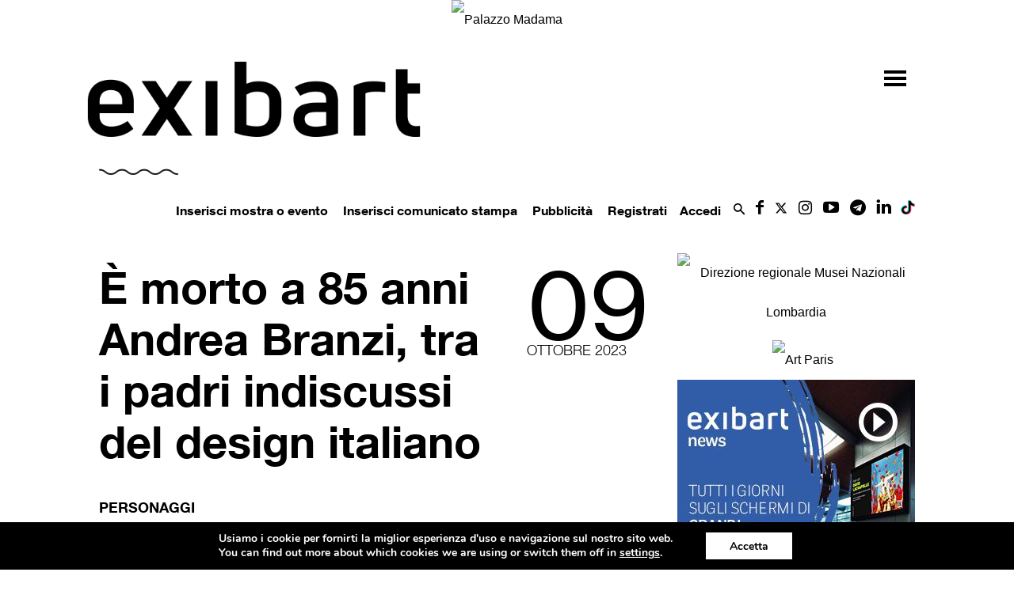

--- FILE ---
content_type: text/html; charset=UTF-8
request_url: https://www.exibart.com/personaggi/e-morto-a-85-anni-andrea-branzi-uno-dei-padri-indiscussi-del-design-italiano/
body_size: 37103
content:
<!doctype html >
<!--[if IE 8]>    <html class="ie8" lang="en"> <![endif]-->
<!--[if IE 9]>    <html class="ie9" lang="en"> <![endif]-->
<!--[if gt IE 8]><!--> <html lang="it-IT"> <!--<![endif]-->
<head>
    <title>È morto a 85 anni Andrea Branzi, uno dei padri indiscussi del design italiano</title>
   
    <meta name="viewport" content="width=device-width, initial-scale=1.0">
    <link rel="pingback" href="https://www.exibart.com/xmlrpc.php" />
	<link rel="preload" href="https://www.exibart.com/wp-content/themes/Newspaper/images/icons/newspaper.woff?16"  as="font" type="font/woff" crossorigin="anonymous">
	<link rel="preload" href="https://www.exibart.com/wp-content/themes/Newspaper/images/icons/newspaper-icons.woff?1"  as="font" type="font/woff" crossorigin="anonymous">
  
<link href="//www.googletagmanager.com" rel="dns-prefetch">
<link href="//www.google-analytics.com" rel="dns-prefetch">
	<!-- Global site tag (gtag.js) - Google Analytics -->
<script async src="https://www.googletagmanager.com/gtag/js?id=UA-28200116-1"></script>
<script>
  window.dataLayer = window.dataLayer || [];
  function gtag(){dataLayer.push(arguments);}
  gtag('js', new Date());
  gtag('config', 'UA-28200116-1', { 'anonymize_ip': true });
  gtag('config', 'G-T2894MKZX4', { 'anonymize_ip': true }); // GA4 2022 gc
</script>

<!-- Matomo -->
<script>
  var _paq = window._paq = window._paq || [];
  /* tracker methods like "setCustomDimension" should be called before "trackPageView" */
  _paq.push(['trackPageView']);
  _paq.push(['enableLinkTracking']);
  (function() {
    var u="//matomo.exibart.com/";
    _paq.push(['setTrackerUrl', u+'matomo.php']);
    _paq.push(['setSiteId', '1']);
    var d=document, g=d.createElement('script'), s=d.getElementsByTagName('script')[0];
    g.async=true; g.src=u+'matomo.js'; s.parentNode.insertBefore(g,s);
  })();
</script>
<!-- End Matomo Code -->


<link rel="preload" as="image" href="https://adv.exibart.com/banner/exibart_2019/970X250_MASTHEAD.jpg">

<!--	<script   src="https://www.exibart.com/wp-content/themes/exibart/js/exibart-adv.js"></script> -->
 	<script>function view_banner(pos){}</script>
	
    <meta property="og:image" content="https://www.exibart.com/repository/media/2023/10/IMG20210623124833177_1000.jpeg" />
<!-- This site is optimized with the Yoast SEO plugin v11.7 - https://yoast.com/wordpress/plugins/seo/ -->
<meta name="description" content="«Un gigante del pensiero radicale sugli spazi umani, un sofisticato storico della progettualità italiana, un designer visionario capace di abitare con ironia altri universi e mondi paralleli», così Stefano Boeri annuncia la scomparsa di Andrea Branzi"/>
<link rel="canonical" href="https://www.exibart.com/personaggi/e-morto-a-85-anni-andrea-branzi-uno-dei-padri-indiscussi-del-design-italiano/" />
<meta property="og:locale" content="it_IT" />
<meta property="og:type" content="article" />
<meta property="og:title" content="È morto a 85 anni Andrea Branzi, uno dei padri indiscussi del design italiano" />
<meta property="og:description" content="«Un gigante del pensiero radicale sugli spazi umani, un sofisticato storico della progettualità italiana, un designer visionario capace di abitare con ironia altri universi e mondi paralleli», così Stefano Boeri annuncia la scomparsa di Andrea Branzi" />
<meta property="og:url" content="https://www.exibart.com/personaggi/e-morto-a-85-anni-andrea-branzi-uno-dei-padri-indiscussi-del-design-italiano/" />
<meta property="og:site_name" content="exibart.com" />
<meta property="article:publisher" content="https://www.facebook.com/pages/Exibart/42199325465" />
<meta property="article:tag" content="Andrea Branzi" />
<meta property="article:tag" content="news" />
<meta property="article:section" content="Personaggi" />
<meta property="article:published_time" content="2023-10-09T10:22:40+00:00" />
<meta property="article:modified_time" content="2023-10-09T13:52:51+00:00" />
<meta property="og:updated_time" content="2023-10-09T13:52:51+00:00" />
<meta property="og:image" content="https://www.exibart.com/repository/media/2023/10/IMG20210623124833177_1000.jpeg" />
<meta property="og:image:secure_url" content="https://www.exibart.com/repository/media/2023/10/IMG20210623124833177_1000.jpeg" />
<meta property="og:image:width" content="1000" />
<meta property="og:image:height" content="750" />
<meta name="twitter:card" content="summary_large_image" />
<meta name="twitter:description" content="«Un gigante del pensiero radicale sugli spazi umani, un sofisticato storico della progettualità italiana, un designer visionario capace di abitare con ironia altri universi e mondi paralleli», così Stefano Boeri annuncia la scomparsa di Andrea Branzi" />
<meta name="twitter:title" content="È morto a 85 anni Andrea Branzi, uno dei padri indiscussi del design italiano" />
<meta name="twitter:site" content="@exibart" />
<meta name="twitter:image" content="https://www.exibart.com/repository/media/2023/10/IMG20210623124833177_1000.jpeg" />
<meta name="twitter:creator" content="@exibart" />
<script type='application/ld+json' class='yoast-schema-graph yoast-schema-graph--main'>{"@context":"https://schema.org","@graph":[{"@type":"WebSite","@id":"https://www.exibart.com/#website","url":"https://www.exibart.com/","name":"exibart.com","potentialAction":{"@type":"SearchAction","target":"https://www.exibart.com/?s={search_term_string}","query-input":"required name=search_term_string"}},{"@type":"ImageObject","@id":"https://www.exibart.com/personaggi/e-morto-a-85-anni-andrea-branzi-uno-dei-padri-indiscussi-del-design-italiano/#primaryimage","url":"https://www.exibart.com/repository/media/2023/10/IMG20210623124833177_1000.jpeg","width":1000,"height":750},{"@type":"WebPage","@id":"https://www.exibart.com/personaggi/e-morto-a-85-anni-andrea-branzi-uno-dei-padri-indiscussi-del-design-italiano/#webpage","url":"https://www.exibart.com/personaggi/e-morto-a-85-anni-andrea-branzi-uno-dei-padri-indiscussi-del-design-italiano/","inLanguage":"it-IT","name":"\u00c8 morto a 85 anni Andrea Branzi, uno dei padri indiscussi del design italiano","isPartOf":{"@id":"https://www.exibart.com/#website"},"primaryImageOfPage":{"@id":"https://www.exibart.com/personaggi/e-morto-a-85-anni-andrea-branzi-uno-dei-padri-indiscussi-del-design-italiano/#primaryimage"},"datePublished":"2023-10-09T10:22:40+00:00","dateModified":"2023-10-09T13:52:51+00:00","author":{"@id":"https://www.exibart.com/#/schema/person/3d3b5d48031a3257023c03c7164518d1"},"description":"\u00abUn gigante del pensiero radicale sugli spazi umani, un sofisticato storico della progettualit\u00e0 italiana, un designer visionario capace di abitare con ironia altri universi e mondi paralleli\u00bb, cos\u00ec Stefano Boeri annuncia la scomparsa di Andrea Branzi"},{"@type":["Person"],"@id":"https://www.exibart.com/#/schema/person/3d3b5d48031a3257023c03c7164518d1","name":"redazione","image":{"@type":"ImageObject","@id":"https://www.exibart.com/#authorlogo","url":"//www.gravatar.com/avatar/c7952ea271ccbf45edbd43fbbfdbe79e?s=96&#038;r=g&#038;d=blank","caption":"redazione"},"sameAs":[]}]}</script>
<!-- / Yoast SEO plugin. -->

<link rel="amphtml" href="https://www.exibart.com/personaggi/e-morto-a-85-anni-andrea-branzi-uno-dei-padri-indiscussi-del-design-italiano/amp/" /><meta name="generator" content="AMP for WP 0.9.97.57"/><link rel='dns-prefetch' href='//maxcdn.bootstrapcdn.com' />
<link rel='dns-prefetch' href='//cdnjs.cloudflare.com' />
<link rel='dns-prefetch' href='//s.w.org' />
<link rel="alternate" type="application/rss+xml" title="exibart.com &raquo; Feed" href="https://www.exibart.com/feed/" />
<link rel="alternate" type="application/rss+xml" title="exibart.com &raquo; Feed dei commenti" href="https://www.exibart.com/comments/feed/" />
<link rel="icon" type="image/png" href="https://www.exibart.com/wp-content/themes/exibart//img/favicon.ico"><link rel="alternate" type="application/rss+xml" title="exibart.com &raquo; È morto a 85 anni Andrea Branzi, tra i padri indiscussi del design italiano Feed dei commenti" href="https://www.exibart.com/personaggi/e-morto-a-85-anni-andrea-branzi-uno-dei-padri-indiscussi-del-design-italiano/feed/" />
<link rel='stylesheet' id='formidable-css'  href='https://www.exibart.com/wp-content/plugins/formidable/css/formidableforms.css?ver=612836' type='text/css' media='all' />
<link rel='stylesheet' id='bp-xprofile-custom-field-types-css'  href='https://www.exibart.com/wp-content/plugins/bp-xprofile-custom-field-types/assets/css/bp-xprofile-custom-field-types.css?ver=4.9.19' type='text/css' media='all' />
<link rel='stylesheet' id='dashicons-css'  href='https://www.exibart.com/wp-includes/css/dashicons.min.css?ver=4.9.19' type='text/css' media='all' />
<link rel='stylesheet' id='bp-nouveau-css'  href='https://www.exibart.com/wp-content/plugins/buddypress/bp-templates/bp-nouveau/css/buddypress.min.css?ver=4.2.0' type='text/css' media='screen' />
<link rel='stylesheet' id='wpfts_front_styles-css'  href='https://www.exibart.com/wp-content/plugins/fulltext-search/style/wpfts_front_styles.css?ver=1.11.16' type='text/css' media='all' />
<link rel='stylesheet' id='sb_instagram_styles-css'  href='https://www.exibart.com/wp-content/plugins/instagram-feed/css/sb-instagram.min.css?ver=1.12' type='text/css' media='all' />
<link rel='stylesheet' id='sb-font-awesome-css'  href='https://maxcdn.bootstrapcdn.com/font-awesome/4.7.0/css/font-awesome.min.css' type='text/css' media='all' />
<link rel='stylesheet' id='dropzonecss-css'  href='https://cdnjs.cloudflare.com/ajax/libs/dropzone/4.2.0/min/dropzone.min.css?ver=0.0.1' type='text/css' media='all' />
<link rel='stylesheet' id='dflip-icons-style-css'  href='https://www.exibart.com/wp-content/plugins/3d-flipbook-dflip-lite/assets/css/themify-icons.min.css?ver=1.7.5.1' type='text/css' media='all' />
<link rel='stylesheet' id='dflip-style-css'  href='https://www.exibart.com/wp-content/plugins/3d-flipbook-dflip-lite/assets/css/dflip.min.css?ver=1.7.5.1' type='text/css' media='all' />
<link rel='stylesheet' id='moove_gdpr_frontend-css'  href='https://www.exibart.com/wp-content/plugins/gdpr-cookie-compliance/dist/styles/gdpr-main.css?ver=4.5.6' type='text/css' media='all' />
<style id='moove_gdpr_frontend-inline-css' type='text/css'>
#moove_gdpr_cookie_modal,#moove_gdpr_cookie_info_bar,.gdpr_cookie_settings_shortcode_content{font-family:Nunito,sans-serif}#moove_gdpr_save_popup_settings_button{background-color:#373737;color:#fff}#moove_gdpr_save_popup_settings_button:hover{background-color:#000}#moove_gdpr_cookie_info_bar .moove-gdpr-info-bar-container .moove-gdpr-info-bar-content a.mgbutton,#moove_gdpr_cookie_info_bar .moove-gdpr-info-bar-container .moove-gdpr-info-bar-content button.mgbutton{background-color:#0C4DA2}#moove_gdpr_cookie_modal .moove-gdpr-modal-content .moove-gdpr-modal-footer-content .moove-gdpr-button-holder a.mgbutton,#moove_gdpr_cookie_modal .moove-gdpr-modal-content .moove-gdpr-modal-footer-content .moove-gdpr-button-holder button.mgbutton,.gdpr_cookie_settings_shortcode_content .gdpr-shr-button.button-green{background-color:#0C4DA2;border-color:#0C4DA2}#moove_gdpr_cookie_modal .moove-gdpr-modal-content .moove-gdpr-modal-footer-content .moove-gdpr-button-holder a.mgbutton:hover,#moove_gdpr_cookie_modal .moove-gdpr-modal-content .moove-gdpr-modal-footer-content .moove-gdpr-button-holder button.mgbutton:hover,.gdpr_cookie_settings_shortcode_content .gdpr-shr-button.button-green:hover{background-color:#fff;color:#0C4DA2}#moove_gdpr_cookie_modal .moove-gdpr-modal-content .moove-gdpr-modal-close i,#moove_gdpr_cookie_modal .moove-gdpr-modal-content .moove-gdpr-modal-close span.gdpr-icon{background-color:#0C4DA2;border:1px solid #0C4DA2}#moove_gdpr_cookie_info_bar span.change-settings-button.focus-g{-webkit-box-shadow:0 0 1px 3px #0C4DA2;-moz-box-shadow:0 0 1px 3px #0C4DA2;box-shadow:0 0 1px 3px #0C4DA2}#moove_gdpr_cookie_modal .moove-gdpr-modal-content .moove-gdpr-modal-close i:hover,#moove_gdpr_cookie_modal .moove-gdpr-modal-content .moove-gdpr-modal-close span.gdpr-icon:hover,#moove_gdpr_cookie_info_bar span[data-href]>u.change-settings-button{color:#0C4DA2}#moove_gdpr_cookie_modal .moove-gdpr-modal-content .moove-gdpr-modal-left-content #moove-gdpr-menu li.menu-item-selected a span.gdpr-icon,#moove_gdpr_cookie_modal .moove-gdpr-modal-content .moove-gdpr-modal-left-content #moove-gdpr-menu li.menu-item-selected button span.gdpr-icon{color:inherit}#moove_gdpr_cookie_modal .moove-gdpr-modal-content .moove-gdpr-modal-left-content #moove-gdpr-menu li:hover a,#moove_gdpr_cookie_modal .moove-gdpr-modal-content .moove-gdpr-modal-left-content #moove-gdpr-menu li:hover button{color:#000}#moove_gdpr_cookie_modal .moove-gdpr-modal-content .moove-gdpr-modal-left-content #moove-gdpr-menu li a span.gdpr-icon,#moove_gdpr_cookie_modal .moove-gdpr-modal-content .moove-gdpr-modal-left-content #moove-gdpr-menu li button span.gdpr-icon{color:inherit}#moove_gdpr_cookie_modal .gdpr-acc-link{line-height:0;font-size:0;color:transparent;position:absolute}#moove_gdpr_cookie_modal .moove-gdpr-modal-content .moove-gdpr-modal-close:hover i,#moove_gdpr_cookie_modal .moove-gdpr-modal-content .moove-gdpr-modal-left-content #moove-gdpr-menu li a,#moove_gdpr_cookie_modal .moove-gdpr-modal-content .moove-gdpr-modal-left-content #moove-gdpr-menu li button,#moove_gdpr_cookie_modal .moove-gdpr-modal-content .moove-gdpr-modal-left-content #moove-gdpr-menu li button i,#moove_gdpr_cookie_modal .moove-gdpr-modal-content .moove-gdpr-modal-left-content #moove-gdpr-menu li a i,#moove_gdpr_cookie_modal .moove-gdpr-modal-content .moove-gdpr-tab-main .moove-gdpr-tab-main-content a:hover,#moove_gdpr_cookie_info_bar.moove-gdpr-dark-scheme .moove-gdpr-info-bar-container .moove-gdpr-info-bar-content a.mgbutton:hover,#moove_gdpr_cookie_info_bar.moove-gdpr-dark-scheme .moove-gdpr-info-bar-container .moove-gdpr-info-bar-content button.mgbutton:hover,#moove_gdpr_cookie_info_bar.moove-gdpr-dark-scheme .moove-gdpr-info-bar-container .moove-gdpr-info-bar-content a:hover,#moove_gdpr_cookie_info_bar.moove-gdpr-dark-scheme .moove-gdpr-info-bar-container .moove-gdpr-info-bar-content button:hover,#moove_gdpr_cookie_info_bar.moove-gdpr-dark-scheme .moove-gdpr-info-bar-container .moove-gdpr-info-bar-content span.change-settings-button:hover,#moove_gdpr_cookie_info_bar.moove-gdpr-dark-scheme .moove-gdpr-info-bar-container .moove-gdpr-info-bar-content u.change-settings-button:hover,#moove_gdpr_cookie_info_bar span[data-href]>u.change-settings-button,#moove_gdpr_cookie_info_bar.moove-gdpr-dark-scheme .moove-gdpr-info-bar-container .moove-gdpr-info-bar-content a.mgbutton.focus-g,#moove_gdpr_cookie_info_bar.moove-gdpr-dark-scheme .moove-gdpr-info-bar-container .moove-gdpr-info-bar-content button.mgbutton.focus-g,#moove_gdpr_cookie_info_bar.moove-gdpr-dark-scheme .moove-gdpr-info-bar-container .moove-gdpr-info-bar-content a.focus-g,#moove_gdpr_cookie_info_bar.moove-gdpr-dark-scheme .moove-gdpr-info-bar-container .moove-gdpr-info-bar-content button.focus-g,#moove_gdpr_cookie_info_bar.moove-gdpr-dark-scheme .moove-gdpr-info-bar-container .moove-gdpr-info-bar-content span.change-settings-button.focus-g,#moove_gdpr_cookie_info_bar.moove-gdpr-dark-scheme .moove-gdpr-info-bar-container .moove-gdpr-info-bar-content u.change-settings-button.focus-g{color:#0C4DA2}#moove_gdpr_cookie_modal .moove-gdpr-modal-content .moove-gdpr-modal-left-content #moove-gdpr-menu li.menu-item-selected a,#moove_gdpr_cookie_modal .moove-gdpr-modal-content .moove-gdpr-modal-left-content #moove-gdpr-menu li.menu-item-selected button{color:#000}#moove_gdpr_cookie_modal .moove-gdpr-modal-content .moove-gdpr-modal-left-content #moove-gdpr-menu li.menu-item-selected a i,#moove_gdpr_cookie_modal .moove-gdpr-modal-content .moove-gdpr-modal-left-content #moove-gdpr-menu li.menu-item-selected button i{color:#000}#moove_gdpr_cookie_modal.gdpr_lightbox-hide{display:none}
</style>
<link rel='stylesheet' id='wpgdprc.css-css'  href='https://www.exibart.com/wp-content/plugins/wp-gdpr-compliance/assets/css/front.min.css?ver=1624370028' type='text/css' media='all' />
<style id='wpgdprc.css-inline-css' type='text/css'>

            div.wpgdprc .wpgdprc-switch .wpgdprc-switch-inner:before { content: 'Si'; }
            div.wpgdprc .wpgdprc-switch .wpgdprc-switch-inner:after { content: 'No'; }
        
</style>
<link rel='stylesheet' id='js_composer_front-css'  href='https://www.exibart.com/wp-content/plugins/js_composer/assets/css/js_composer.min.css?ver=5.4.7' type='text/css' media='all' />
<link rel='stylesheet' id='td-theme-css'  href='https://www.exibart.com/wp-content/themes/Newspaper/style.min.css?ver=9.5' type='text/css' media='all' />
<link rel='stylesheet' id='td-theme-child-css'  href='https://www.exibart.com/wp-content/themes/exibart/style.css?ver=9.5f.035' type='text/css' media='all' />
<link rel='stylesheet' id='bootstrap-grid-css'  href='https://www.exibart.com/wp-content/themes/exibart/vendor/bootstrap/bootstrap-grid.min.css?ver=4.1.3' type='text/css' media='all' />
<link rel='stylesheet' id='jquery-theme-css'  href='https://www.exibart.com/wp-content/themes/exibart/css/jquery-ui.css?ver=4.9.19' type='text/css' media='all' />
<link rel='stylesheet' id='jquery-toast-css-css'  href='https://www.exibart.com/wp-content/themes/exibart/js/jquery-toast/jquery.toast.min.css?ver=1.0' type='text/css' media='all' />
<link rel='stylesheet' id='jquery-autocomplete-pixabay-css'  href='https://www.exibart.com/wp-content/themes/exibart/js/jquery-autocomplete-pixabay/jquery.auto-complete.css?ver=1.0' type='text/css' media='all' />
<script type='text/javascript' src='https://www.exibart.com/wp-includes/js/jquery/jquery.js?ver=1.12.4'></script>
<script type='text/javascript' src='https://www.exibart.com/wp-includes/js/jquery/jquery-migrate.min.js?ver=1.4.1'></script>
<script type='text/javascript' src='https://www.exibart.com/wp-content/plugins/buddypress/bp-core/js/widget-members.min.js?ver=4.2.0'></script>
<script type='text/javascript' src='https://www.exibart.com/wp-content/plugins/buddypress/bp-core/js/jquery-query.min.js?ver=4.2.0'></script>
<script type='text/javascript' src='https://www.exibart.com/wp-content/plugins/buddypress/bp-core/js/vendor/jquery-cookie.min.js?ver=4.2.0'></script>
<script type='text/javascript' src='https://www.exibart.com/wp-content/plugins/buddypress/bp-core/js/vendor/jquery-scroll-to.min.js?ver=4.2.0'></script>
<script type='text/javascript' src='https://www.exibart.com/wp-content/themes/exibart/js/dropzonejs/dropzone.js?ver=0.0.1'></script>
<script type='text/javascript' src='https://www.exibart.com/wp-content/themes/exibart/js/exibart-jquery.js?ver=4.9.19'></script>
<script type='text/javascript'>
/* <![CDATA[ */
var exibart_pageview_params = {"rest_api":"","sampling_active":"1","sampling_rate":"1","ajax_url":"https:\/\/www.exibart.com\/wp-content\/themes\/exibart\/ajax\/exibart_counter.php?ts=697d46941e980","action":"exibart-ajax-update-view","ID":"1033037","token":"a08f600c56","debug":""};
/* ]]> */
</script>
<script type='text/javascript' src='https://www.exibart.com/wp-content/themes/exibart/js/exibart-page-view.js?ver=1.0'></script>
<link rel='https://api.w.org/' href='https://www.exibart.com/wp-json/' />
<link rel="EditURI" type="application/rsd+xml" title="RSD" href="https://www.exibart.com/xmlrpc.php?rsd" />
<link rel="wlwmanifest" type="application/wlwmanifest+xml" href="https://www.exibart.com/wp-includes/wlwmanifest.xml" /> 
<meta name="generator" content="WordPress 4.9.19" />
<link rel='shortlink' href='https://www.exibart.com/?p=1033037' />
<link rel="alternate" type="application/json+oembed" href="https://www.exibart.com/wp-json/oembed/1.0/embed?url=https%3A%2F%2Fwww.exibart.com%2Fpersonaggi%2Fe-morto-a-85-anni-andrea-branzi-uno-dei-padri-indiscussi-del-design-italiano%2F" />
<link rel="alternate" type="text/xml+oembed" href="https://www.exibart.com/wp-json/oembed/1.0/embed?url=https%3A%2F%2Fwww.exibart.com%2Fpersonaggi%2Fe-morto-a-85-anni-andrea-branzi-uno-dei-padri-indiscussi-del-design-italiano%2F&#038;format=xml" />

	<script type="text/javascript">var ajaxurl = 'https://www.exibart.com/wp-admin/admin-ajax.php';</script>

<script type="text/javascript">document.documentElement.className += " js";</script>
<!--[if lt IE 9]><script src="https://cdnjs.cloudflare.com/ajax/libs/html5shiv/3.7.3/html5shiv.js"></script><![endif]-->
    <script data-cfasync="false"> var dFlipLocation = "https://www.exibart.com/wp-content/plugins/3d-flipbook-dflip-lite/assets/"; var dFlipWPGlobal = {"text":{"toggleSound":"Turn on\/off Sound","toggleThumbnails":"Toggle Thumbnails","toggleOutline":"Toggle Outline\/Bookmark","previousPage":"Previous Page","nextPage":"Next Page","toggleFullscreen":"Toggle Fullscreen","zoomIn":"Zoom In","zoomOut":"Zoom Out","toggleHelp":"Toggle Help","singlePageMode":"Single Page Mode","doublePageMode":"Double Page Mode","downloadPDFFile":"Download PDF File","gotoFirstPage":"Goto First Page","gotoLastPage":"Goto Last Page","share":"Share","mailSubject":"I wanted you to see this FlipBook","mailBody":"Check out this site {{url}}","loading":"DearFlip: Loading "},"moreControls":"download,pageMode,startPage,endPage,sound","hideControls":"","scrollWheel":"true","backgroundColor":"#777","backgroundImage":"","height":"auto","paddingLeft":"20","paddingRight":"20","controlsPosition":"bottom","duration":800,"soundEnable":"true","enableDownload":"true","enableAnnotation":"false","enableAnalytics":"false","webgl":"true","hard":"none","maxTextureSize":"1600","rangeChunkSize":"524288","zoomRatio":1.5,"stiffness":3,"pageMode":"0","singlePageMode":"0","pageSize":"0","autoPlay":"false","autoPlayDuration":5000,"autoPlayStart":"false","linkTarget":"2","sharePrefix":"dearflip-"};</script>		<style type="text/css">.recentcomments a{display:inline !important;padding:0 !important;margin:0 !important;}</style>
		<meta name="generator" content="Powered by WPBakery Page Builder - drag and drop page builder for WordPress."/>
<!--[if lte IE 9]><link rel="stylesheet" type="text/css" href="https://www.exibart.com/wp-content/plugins/js_composer/assets/css/vc_lte_ie9.min.css" media="screen"><![endif]-->
<!-- BEGIN recaptcha, injected by plugin wp-recaptcha-integration  -->

<!-- END recaptcha -->

<!-- JS generated by theme -->

<script>
    
    

	    var tdBlocksArray = []; //here we store all the items for the current page

	    //td_block class - each ajax block uses a object of this class for requests
	    function tdBlock() {
		    this.id = '';
		    this.block_type = 1; //block type id (1-234 etc)
		    this.atts = '';
		    this.td_column_number = '';
		    this.td_current_page = 1; //
		    this.post_count = 0; //from wp
		    this.found_posts = 0; //from wp
		    this.max_num_pages = 0; //from wp
		    this.td_filter_value = ''; //current live filter value
		    this.is_ajax_running = false;
		    this.td_user_action = ''; // load more or infinite loader (used by the animation)
		    this.header_color = '';
		    this.ajax_pagination_infinite_stop = ''; //show load more at page x
	    }


        // td_js_generator - mini detector
        (function(){
            var htmlTag = document.getElementsByTagName("html")[0];

	        if ( navigator.userAgent.indexOf("MSIE 10.0") > -1 ) {
                htmlTag.className += ' ie10';
            }

            if ( !!navigator.userAgent.match(/Trident.*rv\:11\./) ) {
                htmlTag.className += ' ie11';
            }

	        if ( navigator.userAgent.indexOf("Edge") > -1 ) {
                htmlTag.className += ' ieEdge';
            }

            if ( /(iPad|iPhone|iPod)/g.test(navigator.userAgent) ) {
                htmlTag.className += ' td-md-is-ios';
            }

            var user_agent = navigator.userAgent.toLowerCase();
            if ( user_agent.indexOf("android") > -1 ) {
                htmlTag.className += ' td-md-is-android';
            }

            if ( -1 !== navigator.userAgent.indexOf('Mac OS X')  ) {
                htmlTag.className += ' td-md-is-os-x';
            }

            if ( /chrom(e|ium)/.test(navigator.userAgent.toLowerCase()) ) {
               htmlTag.className += ' td-md-is-chrome';
            }

            if ( -1 !== navigator.userAgent.indexOf('Firefox') ) {
                htmlTag.className += ' td-md-is-firefox';
            }

            if ( -1 !== navigator.userAgent.indexOf('Safari') && -1 === navigator.userAgent.indexOf('Chrome') ) {
                htmlTag.className += ' td-md-is-safari';
            }

            if( -1 !== navigator.userAgent.indexOf('IEMobile') ){
                htmlTag.className += ' td-md-is-iemobile';
            }

        })();




        var tdLocalCache = {};

        ( function () {
            "use strict";

            tdLocalCache = {
                data: {},
                remove: function (resource_id) {
                    delete tdLocalCache.data[resource_id];
                },
                exist: function (resource_id) {
                    return tdLocalCache.data.hasOwnProperty(resource_id) && tdLocalCache.data[resource_id] !== null;
                },
                get: function (resource_id) {
                    return tdLocalCache.data[resource_id];
                },
                set: function (resource_id, cachedData) {
                    tdLocalCache.remove(resource_id);
                    tdLocalCache.data[resource_id] = cachedData;
                }
            };
        })();

    
    
var tds_login_sing_in_widget="show";
var td_viewport_interval_list=[{"limitBottom":767,"sidebarWidth":228},{"limitBottom":1018,"sidebarWidth":300},{"limitBottom":1140,"sidebarWidth":324}];
var td_animation_stack_effect="type0";
var tds_animation_stack=true;
var td_animation_stack_specific_selectors=".entry-thumb, img";
var td_animation_stack_general_selectors=".td-animation-stack img, .td-animation-stack .entry-thumb, .post img";
var tds_general_modal_image="yes";
var td_ajax_url="https:\/\/www.exibart.com\/wp-admin\/admin-ajax.php?td_theme_name=Newspaper&v=9.5";
var td_get_template_directory_uri="https:\/\/www.exibart.com\/wp-content\/themes\/Newspaper";
var tds_snap_menu="";
var tds_logo_on_sticky="";
var tds_header_style="";
var td_please_wait="Per favore attendi...";
var td_email_user_pass_incorrect="Utente o password errata!";
var td_email_user_incorrect="Email o Username errati!";
var td_email_incorrect="Email non corretta!";
var tds_more_articles_on_post_enable="";
var tds_more_articles_on_post_time_to_wait="";
var tds_more_articles_on_post_pages_distance_from_top=0;
var tds_theme_color_site_wide="#000000";
var tds_smart_sidebar="";
var tdThemeName="Newspaper";
var td_magnific_popup_translation_tPrev="Precedente (Freccia Sinistra)";
var td_magnific_popup_translation_tNext="Successivo (tasto freccia destra)";
var td_magnific_popup_translation_tCounter="%curr% di %total%";
var td_magnific_popup_translation_ajax_tError="Il contenuto di %url% non pu\u00f2 essere caricato.";
var td_magnific_popup_translation_image_tError="L'immagine #%curr% non pu\u00f2 essere caricata";
var tdDateNamesI18n={"month_names":["gennaio","febbraio","marzo","aprile","maggio","giugno","luglio","agosto","settembre","ottobre","novembre","dicembre"],"month_names_short":["Gen","Feb","Mar","Apr","Mag","Giu","Lug","Ago","Set","Ott","Nov","Dic"],"day_names":["domenica","luned\u00ec","marted\u00ec","mercoled\u00ec","gioved\u00ec","venerd\u00ec","sabato"],"day_names_short":["dom","lun","mar","mer","gio","ven","sab"]};
var td_ad_background_click_link="";
var td_ad_background_click_target="";
</script>


<!-- Header style compiled by theme -->

<style>
    
.td-header-wrap .black-menu .sf-menu > .current-menu-item > a,
    .td-header-wrap .black-menu .sf-menu > .current-menu-ancestor > a,
    .td-header-wrap .black-menu .sf-menu > .current-category-ancestor > a,
    .td-header-wrap .black-menu .sf-menu > li > a:hover,
    .td-header-wrap .black-menu .sf-menu > .sfHover > a,
    .td-header-style-12 .td-header-menu-wrap-full,
    .sf-menu > .current-menu-item > a:after,
    .sf-menu > .current-menu-ancestor > a:after,
    .sf-menu > .current-category-ancestor > a:after,
    .sf-menu > li:hover > a:after,
    .sf-menu > .sfHover > a:after,
    .td-header-style-12 .td-affix,
    .header-search-wrap .td-drop-down-search:after,
    .header-search-wrap .td-drop-down-search .btn:hover,
    input[type=submit]:hover,
    .td-read-more a,
    .td-post-category:hover,
    .td-grid-style-1.td-hover-1 .td-big-grid-post:hover .td-post-category,
    .td-grid-style-5.td-hover-1 .td-big-grid-post:hover .td-post-category,
    .td_top_authors .td-active .td-author-post-count,
    .td_top_authors .td-active .td-author-comments-count,
    .td_top_authors .td_mod_wrap:hover .td-author-post-count,
    .td_top_authors .td_mod_wrap:hover .td-author-comments-count,
    .td-404-sub-sub-title a:hover,
    .td-search-form-widget .wpb_button:hover,
    .td-rating-bar-wrap div,
    .td_category_template_3 .td-current-sub-category,
    .dropcap,
    .td_wrapper_video_playlist .td_video_controls_playlist_wrapper,
    .wpb_default,
    .wpb_default:hover,
    .td-left-smart-list:hover,
    .td-right-smart-list:hover,
    .woocommerce-checkout .woocommerce input.button:hover,
    .woocommerce-page .woocommerce a.button:hover,
    .woocommerce-account div.woocommerce .button:hover,
    #bbpress-forums button:hover,
    .bbp_widget_login .button:hover,
    .td-footer-wrapper .td-post-category,
    .td-footer-wrapper .widget_product_search input[type="submit"]:hover,
    .woocommerce .product a.button:hover,
    .woocommerce .product #respond input#submit:hover,
    .woocommerce .checkout input#place_order:hover,
    .woocommerce .woocommerce.widget .button:hover,
    .single-product .product .summary .cart .button:hover,
    .woocommerce-cart .woocommerce table.cart .button:hover,
    .woocommerce-cart .woocommerce .shipping-calculator-form .button:hover,
    .td-next-prev-wrap a:hover,
    .td-load-more-wrap a:hover,
    .td-post-small-box a:hover,
    .page-nav .current,
    .page-nav:first-child > div,
    .td_category_template_8 .td-category-header .td-category a.td-current-sub-category,
    .td_category_template_4 .td-category-siblings .td-category a:hover,
    #bbpress-forums .bbp-pagination .current,
    #bbpress-forums #bbp-single-user-details #bbp-user-navigation li.current a,
    .td-theme-slider:hover .slide-meta-cat a,
    a.vc_btn-black:hover,
    .td-trending-now-wrapper:hover .td-trending-now-title,
    .td-scroll-up,
    .td-smart-list-button:hover,
    .td-weather-information:before,
    .td-weather-week:before,
    .td_block_exchange .td-exchange-header:before,
    .td_block_big_grid_9.td-grid-style-1 .td-post-category,
    .td_block_big_grid_9.td-grid-style-5 .td-post-category,
    .td-grid-style-6.td-hover-1 .td-module-thumb:after,
    .td-pulldown-syle-2 .td-subcat-dropdown ul:after,
    .td_block_template_9 .td-block-title:after,
    .td_block_template_15 .td-block-title:before,
    div.wpforms-container .wpforms-form div.wpforms-submit-container button[type=submit] {
        background-color: #000000;
    }

    .td_block_template_4 .td-related-title .td-cur-simple-item:before {
        border-color: #000000 transparent transparent transparent !important;
    }

    .woocommerce .woocommerce-message .button:hover,
    .woocommerce .woocommerce-error .button:hover,
    .woocommerce .woocommerce-info .button:hover {
        background-color: #000000 !important;
    }
    
    
    .td_block_template_4 .td-related-title .td-cur-simple-item,
    .td_block_template_3 .td-related-title .td-cur-simple-item,
    .td_block_template_9 .td-related-title:after {
        background-color: #000000;
    }

    .woocommerce .product .onsale,
    .woocommerce.widget .ui-slider .ui-slider-handle {
        background: none #000000;
    }

    .woocommerce.widget.widget_layered_nav_filters ul li a {
        background: none repeat scroll 0 0 #000000 !important;
    }

    a,
    cite a:hover,
    .td_mega_menu_sub_cats .cur-sub-cat,
    .td-mega-span h3 a:hover,
    .td_mod_mega_menu:hover .entry-title a,
    .header-search-wrap .result-msg a:hover,
    .td-header-top-menu .td-drop-down-search .td_module_wrap:hover .entry-title a,
    .td-header-top-menu .td-icon-search:hover,
    .td-header-wrap .result-msg a:hover,
    .top-header-menu li a:hover,
    .top-header-menu .current-menu-item > a,
    .top-header-menu .current-menu-ancestor > a,
    .top-header-menu .current-category-ancestor > a,
    .td-social-icon-wrap > a:hover,
    .td-header-sp-top-widget .td-social-icon-wrap a:hover,
    .td-page-content blockquote p,
    .td-post-content blockquote p,
    .mce-content-body blockquote p,
    .comment-content blockquote p,
    .wpb_text_column blockquote p,
    .td_block_text_with_title blockquote p,
    .td_module_wrap:hover .entry-title a,
    .td-subcat-filter .td-subcat-list a:hover,
    .td-subcat-filter .td-subcat-dropdown a:hover,
    .td_quote_on_blocks,
    .dropcap2,
    .dropcap3,
    .td_top_authors .td-active .td-authors-name a,
    .td_top_authors .td_mod_wrap:hover .td-authors-name a,
    .td-post-next-prev-content a:hover,
    .author-box-wrap .td-author-social a:hover,
    .td-author-name a:hover,
    .td-author-url a:hover,
    .td_mod_related_posts:hover h3 > a,
    .td-post-template-11 .td-related-title .td-related-left:hover,
    .td-post-template-11 .td-related-title .td-related-right:hover,
    .td-post-template-11 .td-related-title .td-cur-simple-item,
    .td-post-template-11 .td_block_related_posts .td-next-prev-wrap a:hover,
    .comment-reply-link:hover,
    .logged-in-as a:hover,
    #cancel-comment-reply-link:hover,
    .td-search-query,
    .td-category-header .td-pulldown-category-filter-link:hover,
    .td-category-siblings .td-subcat-dropdown a:hover,
    .td-category-siblings .td-subcat-dropdown a.td-current-sub-category,
    .widget a:hover,
    .td_wp_recentcomments a:hover,
    .archive .widget_archive .current,
    .archive .widget_archive .current a,
    .widget_calendar tfoot a:hover,
    .woocommerce a.added_to_cart:hover,
    .woocommerce-account .woocommerce-MyAccount-navigation a:hover,
    #bbpress-forums li.bbp-header .bbp-reply-content span a:hover,
    #bbpress-forums .bbp-forum-freshness a:hover,
    #bbpress-forums .bbp-topic-freshness a:hover,
    #bbpress-forums .bbp-forums-list li a:hover,
    #bbpress-forums .bbp-forum-title:hover,
    #bbpress-forums .bbp-topic-permalink:hover,
    #bbpress-forums .bbp-topic-started-by a:hover,
    #bbpress-forums .bbp-topic-started-in a:hover,
    #bbpress-forums .bbp-body .super-sticky li.bbp-topic-title .bbp-topic-permalink,
    #bbpress-forums .bbp-body .sticky li.bbp-topic-title .bbp-topic-permalink,
    .widget_display_replies .bbp-author-name,
    .widget_display_topics .bbp-author-name,
    .footer-text-wrap .footer-email-wrap a,
    .td-subfooter-menu li a:hover,
    .footer-social-wrap a:hover,
    a.vc_btn-black:hover,
    .td-smart-list-dropdown-wrap .td-smart-list-button:hover,
    .td_module_17 .td-read-more a:hover,
    .td_module_18 .td-read-more a:hover,
    .td_module_19 .td-post-author-name a:hover,
    .td-instagram-user a,
    .td-pulldown-syle-2 .td-subcat-dropdown:hover .td-subcat-more span,
    .td-pulldown-syle-2 .td-subcat-dropdown:hover .td-subcat-more i,
    .td-pulldown-syle-3 .td-subcat-dropdown:hover .td-subcat-more span,
    .td-pulldown-syle-3 .td-subcat-dropdown:hover .td-subcat-more i,
    .td-block-title-wrap .td-wrapper-pulldown-filter .td-pulldown-filter-display-option:hover,
    .td-block-title-wrap .td-wrapper-pulldown-filter .td-pulldown-filter-display-option:hover i,
    .td-block-title-wrap .td-wrapper-pulldown-filter .td-pulldown-filter-link:hover,
    .td-block-title-wrap .td-wrapper-pulldown-filter .td-pulldown-filter-item .td-cur-simple-item,
    .td_block_template_2 .td-related-title .td-cur-simple-item,
    .td_block_template_5 .td-related-title .td-cur-simple-item,
    .td_block_template_6 .td-related-title .td-cur-simple-item,
    .td_block_template_7 .td-related-title .td-cur-simple-item,
    .td_block_template_8 .td-related-title .td-cur-simple-item,
    .td_block_template_9 .td-related-title .td-cur-simple-item,
    .td_block_template_10 .td-related-title .td-cur-simple-item,
    .td_block_template_11 .td-related-title .td-cur-simple-item,
    .td_block_template_12 .td-related-title .td-cur-simple-item,
    .td_block_template_13 .td-related-title .td-cur-simple-item,
    .td_block_template_14 .td-related-title .td-cur-simple-item,
    .td_block_template_15 .td-related-title .td-cur-simple-item,
    .td_block_template_16 .td-related-title .td-cur-simple-item,
    .td_block_template_17 .td-related-title .td-cur-simple-item,
    .td-theme-wrap .sf-menu ul .td-menu-item > a:hover,
    .td-theme-wrap .sf-menu ul .sfHover > a,
    .td-theme-wrap .sf-menu ul .current-menu-ancestor > a,
    .td-theme-wrap .sf-menu ul .current-category-ancestor > a,
    .td-theme-wrap .sf-menu ul .current-menu-item > a,
    .td_outlined_btn,
     .td_block_categories_tags .td-ct-item:hover {
        color: #000000;
    }

    a.vc_btn-black.vc_btn_square_outlined:hover,
    a.vc_btn-black.vc_btn_outlined:hover,
    .td-mega-menu-page .wpb_content_element ul li a:hover,
    .td-theme-wrap .td-aj-search-results .td_module_wrap:hover .entry-title a,
    .td-theme-wrap .header-search-wrap .result-msg a:hover {
        color: #000000 !important;
    }

    .td-next-prev-wrap a:hover,
    .td-load-more-wrap a:hover,
    .td-post-small-box a:hover,
    .page-nav .current,
    .page-nav:first-child > div,
    .td_category_template_8 .td-category-header .td-category a.td-current-sub-category,
    .td_category_template_4 .td-category-siblings .td-category a:hover,
    #bbpress-forums .bbp-pagination .current,
    .post .td_quote_box,
    .page .td_quote_box,
    a.vc_btn-black:hover,
    .td_block_template_5 .td-block-title > *,
    .td_outlined_btn {
        border-color: #000000;
    }

    .td_wrapper_video_playlist .td_video_currently_playing:after {
        border-color: #000000 !important;
    }

    .header-search-wrap .td-drop-down-search:before {
        border-color: transparent transparent #000000 transparent;
    }

    .block-title > span,
    .block-title > a,
    .block-title > label,
    .widgettitle,
    .widgettitle:after,
    .td-trending-now-title,
    .td-trending-now-wrapper:hover .td-trending-now-title,
    .wpb_tabs li.ui-tabs-active a,
    .wpb_tabs li:hover a,
    .vc_tta-container .vc_tta-color-grey.vc_tta-tabs-position-top.vc_tta-style-classic .vc_tta-tabs-container .vc_tta-tab.vc_active > a,
    .vc_tta-container .vc_tta-color-grey.vc_tta-tabs-position-top.vc_tta-style-classic .vc_tta-tabs-container .vc_tta-tab:hover > a,
    .td_block_template_1 .td-related-title .td-cur-simple-item,
    .woocommerce .product .products h2:not(.woocommerce-loop-product__title),
    .td-subcat-filter .td-subcat-dropdown:hover .td-subcat-more, 
    .td_3D_btn,
    .td_shadow_btn,
    .td_default_btn,
    .td_round_btn, 
    .td_outlined_btn:hover {
    	background-color: #000000;
    }

    .woocommerce div.product .woocommerce-tabs ul.tabs li.active {
    	background-color: #000000 !important;
    }

    .block-title,
    .td_block_template_1 .td-related-title,
    .wpb_tabs .wpb_tabs_nav,
    .vc_tta-container .vc_tta-color-grey.vc_tta-tabs-position-top.vc_tta-style-classic .vc_tta-tabs-container,
    .woocommerce div.product .woocommerce-tabs ul.tabs:before {
        border-color: #000000;
    }
    .td_block_wrap .td-subcat-item a.td-cur-simple-item {
	    color: #000000;
	}


    
    .td-grid-style-4 .entry-title
    {
        background-color: rgba(0, 0, 0, 0.7);
    }

    
    .td-header-wrap .td-header-sp-top-widget .td-icon-font,
    .td-header-style-7 .td-header-top-menu .td-social-icon-wrap .td-icon-font {
        color: #000000;
    }

    
    .td-header-wrap .td-header-sp-top-widget i.td-icon-font:hover {
        color: #b5b5b5;
    }


    
    .td-theme-wrap .sf-menu .td-normal-menu .td-menu-item > a:hover,
    .td-theme-wrap .sf-menu .td-normal-menu .sfHover > a,
    .td-theme-wrap .sf-menu .td-normal-menu .current-menu-ancestor > a,
    .td-theme-wrap .sf-menu .td-normal-menu .current-category-ancestor > a,
    .td-theme-wrap .sf-menu .td-normal-menu .current-menu-item > a {
        color: #a6a6a6;
    }

    
    .td-theme-wrap .td_mod_mega_menu:hover .entry-title a,
    .td-theme-wrap .sf-menu .td_mega_menu_sub_cats .cur-sub-cat {
        color: #a6a6a6;
    }
    .td-theme-wrap .sf-menu .td-mega-menu .td-post-category:hover,
    .td-theme-wrap .td-mega-menu .td-next-prev-wrap a:hover {
        background-color: #a6a6a6;
    }
    .td-theme-wrap .td-mega-menu .td-next-prev-wrap a:hover {
        border-color: #a6a6a6;
    }

    
    .td-theme-wrap .header-search-wrap .td-drop-down-search .btn:hover {
        background-color: #a6a6a6;
    }
    .td-theme-wrap .td-aj-search-results .td_module_wrap:hover .entry-title a,
    .td-theme-wrap .header-search-wrap .result-msg a:hover {
        color: #a6a6a6 !important;
    }

    
    .td-menu-background:before,
    .td-search-background:before {
        background: #161616;
        background: -moz-linear-gradient(top, #161616 0%, #161616 100%);
        background: -webkit-gradient(left top, left bottom, color-stop(0%, #161616), color-stop(100%, #161616));
        background: -webkit-linear-gradient(top, #161616 0%, #161616 100%);
        background: -o-linear-gradient(top, #161616 0%, #161616 100%);
        background: -ms-linear-gradient(top, #161616 0%, #161616 100%);
        background: linear-gradient(to bottom, #161616 0%, #161616 100%);
        filter: progid:DXImageTransform.Microsoft.gradient( startColorstr='#161616', endColorstr='#161616', GradientType=0 );
    }

    
    .td-mobile-content .current-menu-item > a,
    .td-mobile-content .current-menu-ancestor > a,
    .td-mobile-content .current-category-ancestor > a,
    #td-mobile-nav .td-menu-login-section a:hover,
    #td-mobile-nav .td-register-section a:hover,
    #td-mobile-nav .td-menu-socials-wrap a:hover i,
    .td-search-close a:hover i {
        color: #ffffff;
    }

    
    #td-mobile-nav .td-register-section .td-login-button,
    .td-search-wrap-mob .result-msg a {
        background-color: #000000;
    }

    
    #td-mobile-nav .td-register-section .td-login-button,
    .td-search-wrap-mob .result-msg a {
        color: #ffffff;
    }



    
    .td-post-content h1,
    .td-post-content h2,
    .td-post-content h3,
    .td-post-content h4,
    .td-post-content h5,
    .td-post-content h6 {
    	color: #000000;
    }

    
    .td-footer-wrapper::before {
        background-size: 100% auto;
    }

    
    .top-header-menu > li > a,
    .td-weather-top-widget .td-weather-now .td-big-degrees,
    .td-weather-top-widget .td-weather-header .td-weather-city,
    .td-header-sp-top-menu .td_data_time {
        text-transform:none;
	
    }
    
    .top-header-menu .menu-item-has-children li a {
    	text-transform:none;
	
    }
    
    ul.sf-menu > .td-menu-item > a,
    .td-theme-wrap .td-header-menu-social {
        font-size:16px;
	text-transform:none;
	
    }
    
    .td-post-content p,
    .td-post-content {
        font-size:18px;
	line-height:18px;
	
    }
    
	.woocommerce .product .summary .product_title {
		font-family:"Slabo 13px";
	
	}
</style>

		<style type="text/css" id="wp-custom-css">
			.exibart-home-slider-text-overlay h2.wp-post-title {
    text-shadow: none !important
}

.item-details {
    margin-top: 10px;
}		</style>
	<noscript><style type="text/css"> .wpb_animate_when_almost_visible { opacity: 1; }</style></noscript>	
</head>

<body class="bp-nouveau post-template-default single single-post postid-1033037 single-format-standard e-morto-a-85-anni-andrea-branzi-uno-dei-padri-indiscussi-del-design-italiano global-block-template-12 wpb-js-composer js-comp-ver-5.4.7 vc_responsive td-animation-stack-type0 td-full-layout no-js" itemscope="itemscope" itemtype="https://schema.org/WebPage">

        <div class="td-scroll-up"><i class="td-icon-menu-up"></i></div>
    
    <style>
#exibart-mobile-menu-container ul>li {
        display: block;
    }
</style>
<div class="td-menu-background"></div>
 <div id="td-mobile-nav">
    <div class="td-mobile-container">
        <!-- mobile menu top section -->
        <div class="td-menu-socials-wrap">
            <!-- socials -->
            <div class="td-menu-socials">
                            </div>
            <!-- close button -->
            <div class="td-mobile-close">
                <a href="#"><i class="td-icon-close-mobile"></i></a>
            </div>
        </div>

        <!-- login section -->
                    <div class="td-menu-login-section">
                
    <div class="td-guest-wrap">
        <div class="td-menu-avatar"><div class="td-avatar-container"><img alt='' src='https://www.exibart.com/repository/media/2023/10/IMG20210623124833177_1000.jpeg' srcset='https://www.exibart.com/repository/media/2023/10/IMG20210623124833177_1000.jpeg 2x' class='avatar avatar-80 photo avatar-default' height='80' width='80' /></div></div>
        <div class="td-menu-login"><a id="login-link-mob">Accedi</a> <span></span><a id="register-link-mob">Registrati</a></div>
    </div>
            </div>
        
        <!-- menu section -->
        <div id="exibart-mobile-menu-container" class="td-mobile-content exibart-mobile-menu-container">
            <div class="menu-exibart-header-main-menu-container"><ul id="menu-exibart-header-main-menu" class="exibart-mobile-main-menu"><li id="menu-item-56474" class="mega-menu menu-item menu-item-type-custom menu-item-object-custom menu-item-has-children menu-item-first menu-item-56474"><a href="#"><span id="desktop-menu-icon" class="dashicons dashicons-menu"></span><i class="td-icon-menu-right td-element-after"></i></a>
<ul class="sub-menu">
	<li id="menu-item-449837" class="col-6 exibart-header-menu move-to-root-on-mobile exibart-delete-on-mobile exibart-hide-on-desktop menu-item menu-item-type-custom menu-item-object-custom menu-item-home menu-item-has-children menu-item-449837"><a href="https://www.exibart.com">container colonna1<i class="td-icon-menu-right td-element-after"></i></a>
	<ul class="sub-menu">
		<li id="menu-item-56464" class="col-6 exibart-header-menu move-to-root-on-mobile menu-item menu-item-type-custom menu-item-object-custom menu-item-has-children menu-item-56464"><a href="#">Categorie<i class="td-icon-menu-right td-element-after"></i></a>
		<ul class="sub-menu">
			<li id="menu-item-845048" class="exibart-menu-item menu-item menu-item-type-taxonomy menu-item-object-category menu-item-845048"><a href="https://www.exibart.com/categoria/iorestoacasa/">#iorestoacasa</a></li>
			<li id="menu-item-803891" class="exibart-menu-item menu-item menu-item-type-taxonomy menu-item-object-category menu-item-803891"><a href="https://www.exibart.com/categoria/agenda/">Agenda</a></li>
			<li id="menu-item-447036" class="exibart-menu-item menu-item menu-item-type-taxonomy menu-item-object-category menu-item-447036"><a href="https://www.exibart.com/categoria/archeologia/">Archeologia</a></li>
			<li id="menu-item-227933" class="exibart-menu-item menu-item menu-item-type-taxonomy menu-item-object-category menu-item-227933"><a href="https://www.exibart.com/categoria/architettura/">Architettura</a></li>
			<li id="menu-item-447070" class="exibart-menu-item menu-item menu-item-type-taxonomy menu-item-object-category menu-item-447070"><a href="https://www.exibart.com/categoria/arte-antica/">Arte antica</a></li>
			<li id="menu-item-803898" class="exibart-menu-item menu-item menu-item-type-taxonomy menu-item-object-category menu-item-803898"><a href="https://www.exibart.com/categoria/arte-contemporanea/">Arte contemporanea</a></li>
			<li id="menu-item-447037" class="exibart-menu-item menu-item menu-item-type-taxonomy menu-item-object-category menu-item-447037"><a href="https://www.exibart.com/categoria/arte-moderna/">Arte moderna</a></li>
			<li id="menu-item-803899" class="exibart-menu-item menu-item menu-item-type-taxonomy menu-item-object-category menu-item-803899"><a href="https://www.exibart.com/categoria/arti-performative/">Arti performative</a></li>
			<li id="menu-item-803889" class="exibart-menu-item menu-item menu-item-type-taxonomy menu-item-object-category menu-item-803889"><a href="https://www.exibart.com/categoria/attualita/">Attualità</a></li>
			<li id="menu-item-447050" class="exibart-menu-item menu-item menu-item-type-taxonomy menu-item-object-category menu-item-447050"><a href="https://www.exibart.com/categoria/bandi-e-concorsi/">Bandi e concorsi</a></li>
			<li id="menu-item-803901" class="exibart-menu-item menu-item menu-item-type-taxonomy menu-item-object-category menu-item-803901"><a href="https://www.exibart.com/categoria/beni-culturali/">Beni culturali</a></li>
			<li id="menu-item-803903" class="exibart-menu-item menu-item menu-item-type-taxonomy menu-item-object-category menu-item-803903"><a href="https://www.exibart.com/categoria/cinema/">Cinema</a></li>
			<li id="menu-item-803904" class="exibart-menu-item menu-item menu-item-type-taxonomy menu-item-object-category menu-item-803904"><a href="https://www.exibart.com/categoria/contest/">Contest</a></li>
			<li id="menu-item-803905" class="exibart-menu-item menu-item menu-item-type-taxonomy menu-item-object-category menu-item-803905"><a href="https://www.exibart.com/categoria/danza/">Danza</a></li>
			<li id="menu-item-447039" class="exibart-menu-item menu-item menu-item-type-taxonomy menu-item-object-category menu-item-447039"><a href="https://www.exibart.com/categoria/design/">Design</a></li>
			<li id="menu-item-447051" class="exibart-menu-item menu-item menu-item-type-taxonomy menu-item-object-category menu-item-447051"><a href="https://www.exibart.com/categoria/diritto/">Diritto</a></li>
			<li id="menu-item-447049" class="exibart-menu-item menu-item menu-item-type-taxonomy menu-item-object-category menu-item-447049"><a href="https://www.exibart.com/categoria/eventi/">Eventi</a></li>
			<li id="menu-item-447048" class="exibart-menu-item menu-item menu-item-type-taxonomy menu-item-object-category menu-item-447048"><a href="https://www.exibart.com/categoria/fiere-e-manifestazioni/">Fiere e manifestazioni</a></li>
			<li id="menu-item-447043" class="exibart-menu-item menu-item menu-item-type-taxonomy menu-item-object-category menu-item-447043"><a href="https://www.exibart.com/categoria/film-e-serie-tv/">Film e serie tv</a></li>
			<li id="menu-item-803908" class="exibart-menu-item menu-item menu-item-type-taxonomy menu-item-object-category menu-item-803908"><a href="https://www.exibart.com/categoria/formazione/">Formazione</a></li>
			<li id="menu-item-447038" class="exibart-menu-item menu-item menu-item-type-taxonomy menu-item-object-category menu-item-447038"><a href="https://www.exibart.com/categoria/fotografia/">Fotografia</a></li>
			<li id="menu-item-447047" class="exibart-menu-item menu-item menu-item-type-taxonomy menu-item-object-category menu-item-447047"><a href="https://www.exibart.com/categoria/libri-ed-editoria/">Libri ed editoria</a></li>
			<li id="menu-item-447041" class="exibart-menu-item menu-item menu-item-type-taxonomy menu-item-object-category menu-item-447041"><a href="https://www.exibart.com/categoria/mercato/">Mercato</a></li>
			<li id="menu-item-447053" class="exibart-menu-item menu-item menu-item-type-taxonomy menu-item-object-category menu-item-447053"><a href="https://www.exibart.com/categoria/mic-ministero-cultura/">MIC Ministero della Cultura</a></li>
			<li id="menu-item-447042" class="exibart-menu-item menu-item menu-item-type-taxonomy menu-item-object-category menu-item-447042"><a href="https://www.exibart.com/categoria/moda/">Moda</a></li>
			<li id="menu-item-447046" class="exibart-menu-item menu-item menu-item-type-taxonomy menu-item-object-category menu-item-447046"><a href="https://www.exibart.com/categoria/musei/">Musei</a></li>
			<li id="menu-item-447044" class="exibart-menu-item menu-item menu-item-type-taxonomy menu-item-object-category menu-item-447044"><a href="https://www.exibart.com/categoria/musica/">Musica</a></li>
			<li id="menu-item-803893" class="exibart-menu-item menu-item menu-item-type-taxonomy menu-item-object-category menu-item-803893"><a href="https://www.exibart.com/categoria/opening/">Opening</a></li>
			<li id="menu-item-449805" class="exibart-menu-item menu-item menu-item-type-taxonomy menu-item-object-category current-post-ancestor current-menu-parent current-post-parent menu-item-449805"><a href="https://www.exibart.com/categoria/personaggi/">Personaggi</a></li>
			<li id="menu-item-447052" class="exibart-menu-item menu-item menu-item-type-taxonomy menu-item-object-category menu-item-447052"><a href="https://www.exibart.com/categoria/politica-e-opinioni/">Politica e opinioni</a></li>
			<li id="menu-item-447040" class="exibart-menu-item menu-item menu-item-type-taxonomy menu-item-object-category menu-item-447040"><a href="https://www.exibart.com/categoria/street-art/">Street Art</a></li>
			<li id="menu-item-447045" class="exibart-menu-item menu-item menu-item-type-taxonomy menu-item-object-category menu-item-447045"><a href="https://www.exibart.com/categoria/teatro/">Teatro</a></li>
			<li id="menu-item-803894" class="exibart-menu-item menu-item menu-item-type-taxonomy menu-item-object-category menu-item-803894"><a href="https://www.exibart.com/categoria/viaggi/">Viaggi</a></li>
		</ul>
</li>
	</ul>
</li>
	<li id="menu-item-449836" class="col-6 exibart-header-menu move-to-root-on-mobile exibart-delete-on-mobile exibart-hide-on-desktop menu-item menu-item-type-custom menu-item-object-custom menu-item-home menu-item-has-children menu-item-449836"><a href="https://www.exibart.com">container colonna2<i class="td-icon-menu-right td-element-after"></i></a>
	<ul class="sub-menu">
		<li id="menu-item-56470" class="col-12 exibart-header-menu move-to-root-on-mobile menu-item menu-item-type-custom menu-item-object-custom menu-item-has-children menu-item-56470"><a href="#">Servizi<i class="td-icon-menu-right td-element-after"></i></a>
		<ul class="sub-menu">
			<li id="menu-item-56473" class="exibart-menu-item menu-item menu-item-type-custom menu-item-object-custom menu-item-56473"><a href="https://service.exibart.com/exibart-jobs/">exibart job</a></li>
			<li id="menu-item-817580" class="exibart-menu-item menu-item menu-item-type-custom menu-item-object-custom menu-item-817580"><a href="https://service.exibart.com/exibart-jobs/">Cerca lavoro</a></li>
			<li id="menu-item-227949" class="exibart-menu-item menu-item menu-item-type-custom menu-item-object-custom menu-item-227949"><a href="https://service.exibart.com/acquista-nostri-prodotti/">Shop</a></li>
			<li id="menu-item-231243" class="exibart-menu-item menu-item menu-item-type-post_type menu-item-object-page menu-item-231243"><a href="https://www.exibart.com/segnala-un-evento/">Inserisci un evento</a></li>
			<li id="menu-item-817581" class="exibart-menu-item menu-item menu-item-type-custom menu-item-object-custom menu-item-817581"><a href="https://service.exibart.com/comunicati-stampa/">Inserisci comunicato stampa</a></li>
			<li id="menu-item-227950" class="exibart-menu-item menu-item menu-item-type-custom menu-item-object-custom menu-item-227950"><a href="https://service.exibart.com/prodotto/abbonamento-onpaper-digitale/">Abbonamenti</a></li>
			<li id="menu-item-447056" class="exibart-menu-item menu-item menu-item-type-post_type menu-item-object-page menu-item-447056"><a href="https://www.exibart.com/calendario-eventi/">Calendario</a></li>
			<li id="menu-item-822706" class="exibart-menu-item menu-item menu-item-type-custom menu-item-object-custom menu-item-822706"><a href="/exibart-segnala">exibart.segnala</a></li>
			<li id="menu-item-231242" class="exibart-menu-item menu-item menu-item-type-post_type menu-item-object-page menu-item-231242"><a href="https://www.exibart.com/commerciale/">Pubblicità</a></li>
			<li id="menu-item-438509" class="exibart-menu-item menu-item menu-item-type-custom menu-item-object-custom menu-item-438509"><a href="https://service.exibart.com/prodotto/on-paper-n-130/">Scarica exibart onpaper</a></li>
			<li id="menu-item-447087" class="exibart-menu-item menu-item menu-item-type-post_type menu-item-object-page menu-item-447087"><a href="https://www.exibart.com/exibart-app/">Scarica exibart app</a></li>
			<li id="menu-item-447110" class="exibart-menu-item menu-item menu-item-type-post_type menu-item-object-page menu-item-447110"><a href="https://www.exibart.com/exibart-quiz/">Scarica exibart quiz</a></li>
		</ul>
</li>
		<li id="menu-item-56490" class="col-12 exibart-header-menu move-to-root-on-mobile menu-item menu-item-type-custom menu-item-object-custom menu-item-has-children menu-item-56490"><a href="#">Sezioni<i class="td-icon-menu-right td-element-after"></i></a>
		<ul class="sub-menu">
			<li id="menu-item-1036029" class="exibart-menu-item menu-item menu-item-type-taxonomy menu-item-object-category menu-item-1036029"><a href="https://www.exibart.com/categoria/speciali/">exibart speciali</a></li>
			<li id="menu-item-227952" class="exibart-menu-item menu-item menu-item-type-custom menu-item-object-custom menu-item-227952"><a href="https://tvtest.exibart.com">exibart tv</a></li>
			<li id="menu-item-447057" class="exibart-menu-item menu-item menu-item-type-custom menu-item-object-custom menu-item-447057"><a href="https://service.exibart.com/prodotto/abbonamento-onpaper-digitale/">exibart onpaper</a></li>
			<li id="menu-item-447058" class="exibart-menu-item menu-item menu-item-type-custom menu-item-object-custom menu-item-447058"><a href="https://www.exibart.com/map/index.php">exibart map</a></li>
			<li id="menu-item-438514" class="exibart-menu-item menu-item menu-item-type-custom menu-item-object-custom menu-item-438514"><a href="https://service.exibart.com/">exibart service</a></li>
			<li id="menu-item-227951" class="exibart-menu-item menu-item menu-item-type-custom menu-item-object-custom menu-item-227951"><a href="https://www.exibartstreet.com/">exibart street</a></li>
			<li id="menu-item-227954" class="exibart-menu-item menu-item menu-item-type-custom menu-item-object-custom menu-item-227954"><a href="http://www.exibart.com/exibartquiz/">exibart quiz</a></li>
			<li id="menu-item-812905" class="exibart-menu-item menu-item menu-item-type-post_type menu-item-object-page menu-item-812905"><a href="https://www.exibart.com/exibart-contest/">exibart contest</a></li>
			<li id="menu-item-852173" class="exibart-menu-item menu-item menu-item-type-custom menu-item-object-custom menu-item-852173"><a href="/podcast/">exibart.podcast</a></li>
		</ul>
</li>
	</ul>
</li>
</ul>
</li>
</ul></div>        </div>
		<div class="td-pb-row exibart-mobile-menu-social-container">
			<div class="td-pb-span12  exibart-mobile-menu-social-container-col" > 
				<a href="https://www.facebook.com/pages/Exibart/42199325465"><i class="td-icon-font td-icon-facebook"></i></a>
				<a href="https://twitter.com/exibart"><svg xmlns="http://www.w3.org/2000/svg" height="16" width="16" viewBox="0 0 512 512"><!--!Font Awesome Free 6.5.1 by @fontawesome - https://fontawesome.com License - https://fontawesome.com/license/free Copyright 2024 Fonticons, Inc.--><path fill="#FFFFFF" d="M389.2 48h70.6L305.6 224.2 487 464H345L233.7 318.6 106.5 464H35.8L200.7 275.5 26.8 48H172.4L272.9 180.9 389.2 48zM364.4 421.8h39.1L151.1 88h-42L364.4 421.8z"/></svg></a>
				<a href="https://instagram.com/exibart/?ref=badge"><i class="td-icon-font td-icon-instagram"></i></a>
				<a href="https://www.youtube.com/channel/UCRXT6p6VeK6_KSWHw2SDwiA"><i style="margin-left:5px;" class="td-icon-font td-icon-youtube"></i></a>
				<a target="_blank" href="https://t.me/s/exibart"><i style="color:#ffffff; font-size: 20px; margin-left: 0px;
}" class="td-icon-font td-icon-telegram"></i></a>
 <a target="_blank" href="https://www.tiktok.com/@exibart_official">
  <img alt="TikTok" src="https://www.exibart.com/wp-content/themes/exibart/page-parts/tiktok_logo_light.png" 
       style="width: 18px; height: 18px; margin-left: 7px;">
</a>
	
		 
			</div>
		</div>
    </div>

    <!-- register/login section -->
            <div id="login-form-mobile" class="td-register-section">
            
            <div id="td-login-mob" class="td-login-animation td-login-hide-mob">
            	<!-- close button -->
	            <div class="td-login-close">
	                <a href="#" class="td-back-button"><i class="td-icon-read-down"></i></a>
	                <div class="td-login-title">Accedi</div>
	                <!-- close button -->
		            <div class="td-mobile-close">
		                <a href="#"><i class="td-icon-close-mobile"></i></a>
		            </div>
	            </div>
	            <div class="td-login-form-wrap">
	                <div class="td-login-panel-title"><span>Benvenuto!</span>Accedi al tuo account</div>
	                <div class="td_display_err"></div>
	                <div class="td-login-inputs"><input aria-label="La tua email" class="td-login-input" type="text" name="login_email" id="login_email-mob" value="" required><label  for="login_email-mob">il tuo username</label></div>
	                <div class="td-login-inputs"><input aria-label="La tua password" class="td-login-input" type="password" name="login_pass" id="login_pass-mob" value="" required><label  for="login_pass-mob" >la tua password</label></div>
	                <input type="button" name="login_button" id="login_button-mob" class="td-login-button" value="ACCEDI">
	                <div class="td-login-info-text">
	                <a href="#" id="forgot-pass-link-mob">Password dimenticata?</a>
	                </div>
	                
	                <div class="td-login-info-text"><a class="privacy-policy-link" href="https://www.exibart.com/privacy-policy/">Privacy Policy</a></div>
	                
                </div>
            </div>

            
            
            
            <div id="td-register-mob" class="td-login-animation td-login-hide-mob">
            	<!-- close button -->
	            <div class="td-register-close">
	                <a href="#" class="td-back-button"><i class="td-icon-read-down"></i></a>
	                <div class="td-login-title">Registrazione</div>
	                <!-- close button -->
		            <div class="td-mobile-close">
		                <a href="#"><i class="td-icon-close-mobile"></i></a>
		            </div>
	            </div>
            	<div class="td-login-panel-title"><span>Benvenuto!</span>Crea un account</div>
                <div class="td-login-form-wrap">
	                <div class="td_display_err"></div>
	                <div class="td-login-inputs"><input aria-label="La tua email" class="td-login-input" type="text" name="register_email" id="register_email-mob" value="" required><label>La tua email</label></div>
	                <div class="td-login-inputs"><input aria-label="La tua username" class="td-login-input" type="text" name="register_user" id="register_user-mob" value="" required><label>il tuo username</label></div>
	                <input type="button" name="register_button" id="register_button-mob" class="td-login-button" value="REGISTRATI">
	                <div class="td-login-info-text">La password verrà inviata via email.</div>
	                <div class="td-login-info-text"><a class="privacy-policy-link" href="https://www.exibart.com/privacy-policy/">Privacy Policy</a></div>
                </div>
            </div>
            
            <div id="td-forgot-pass-mob" class="td-login-animation td-login-hide-mob">
                <!-- close button -->
	            <div class="td-forgot-pass-close">
	                <a href="#" class="td-back-button"><i class="td-icon-read-down"></i></a>
	                <div class="td-login-title">Recupero della password</div>
	            </div>
	            <div class="td-login-form-wrap">
	                <div class="td-login-panel-title">Recupera la tua password</div>
	                <div class="td_display_err"></div>
	                <div class="td-login-inputs"><input aria-label="La tua email" class="td-login-input" type="text" name="forgot_email" id="forgot_email-mob" value="" required><label for="forgot_email-mob">La tua email</label></div>
	                <input type="button" name="forgot_button" id="forgot_button-mob" class="td-login-button" value="Invia la mia password">
                </div>
            </div>
        </div>
    </div>     <div class="td-search-background"></div>
<div class="td-search-wrap-mob">
	<div class="td-drop-down-search" aria-labelledby="td-header-search-button">
		<form method="get" class="td-search-form" action="https://www.exibart.com/">
			<!-- close button -->
			<div class="td-search-close">
				<a href="#"><i class="td-icon-close-mobile"></i></a>
			</div>
			<div role="search" class="td-search-input">
				<span>Cerca</span>
				<input id="td-header-search-mob" type="text" value="" name="s" autocomplete="off" />
			</div>
		</form>
		<div id="td-aj-search-mob"></div>
	</div>
</div>    
    
    <div id="td-outer-wrap" class="td-theme-wrap exibart-content-wrap" >
    
        <!--
Header style 1
-->


<div id="exibart-adv-pos-2-cls" class="exibart-top-adv exibart-musthead-adv" style="text-align:center;">
	 <div class="exibart_banner exibart_banner_2"><div class="exibart_banner_desktop exibart_banner_desktop_2"><a rel="nofollow" data-id="11067" href="https://adv.exibart.com/adv/adv.php?id_banner=11067"  target="_blank" ><img  width="970" height="250"  src="https://adv.exibart.com/banner/exibart_2019/970X250_MASTHEAD.jpg" alt="Palazzo Madama"></a></div><div class="exibart_banner_mobile exibart_banner_mobile_2"><a rel="nofollow" data-id="11067" href="https://adv.exibart.com/adv/adv.php?id_banner=11067"  target="_blank" ><img  width="320" height="250"  style="min-height:234px;" src="https://adv.exibart.com/banner/exibart_2019/320X250-BOX-MAO.gif" alt="Palazzo Madama"></a></div></div></div>
<div class="td-header-wrap td-header-style-1  td-header-style-1 exibart-header-style  ">
    
    <div class="td-header-top-menu-full td-container-wrap ">
        <div class="td-container td-header-row td-header-top-menu">
		
			<div class="top-bar-style-mp-1 exibart-top-bar-style-mp-1">
										</div>

	<!-- LOGIN MODAL -->

                <div  id="login-form" class="white-popup-block mfp-hide mfp-with-anim">
                    <div class="td-login-wrap">
                        <a href="#" class="td-back-button"><i class="td-icon-modal-back"></i></a>
                        <div id="td-login-div" class="td-login-form-div td-display-block">
                            <div class="td-login-panel-title">Accedi</div>
                            <div class="td-login-panel-descr">Benvenuto! Accedi al tuo account</div>
                            <div class="td_display_err"></div>
                            <div class="td-login-inputs"><input class="td-login-input" type="text" name="login_email" id="login_email" value="" required><label for="login_email">il tuo username</label></div>
	                        <div class="td-login-inputs"><input class="td-login-input" type="password" name="login_pass" id="login_pass" value="" required><label for="login_pass">la tua password</label></div>
                            <input type="button" name="login_button" id="login_button" class="wpb_button btn td-login-button" value="Login">
                            <div class="td-login-info-text"><a href="#" id="forgot-pass-link">Password dimenticata? Posso aiutarti</a></div>
                            
                            
                            <a id="exibart-register-link" href="https://www.exibart.com/registrazione/">Registrati alla community</a>
                            <div class="td-login-info-text"><a class="privacy-policy-link" href="https://www.exibart.com/privacy-policy/">Privacy Policy</a></div>
                        </div>

                        
                <div id="td-register-div" class="td-login-form-div td-display-none">
                    <div class="td-login-panel-title">Create an account</div>
                    <div class="td-login-panel-descr">Welcome! Register for an account</div>
                    <div class="td_display_err"></div>
                    <div class="td-login-inputs"><input   class="td-login-input" type="text" name="register_email" id="register_email" value="" required><label for="register_email">La tua email</label></div>
                    <div class="td-login-inputs"><input class="td-login-input" type="text" name="register_user" id="register_user" value="" required><label  for="register_user">il tuo username</label></div>
                    <input type="button" name="register_button" id="register_button" class="wpb_button btn td-login-button" value="Registrati">
                    <div class="td-login-info-text">La password verrà inviata via email.</div>
                    <div class="td-login-info-text"><a class="privacy-policy-link" href="https://www.exibart.com/privacy-policy/">Privacy Policy</a></div>
                </div>

                         <div id="td-forgot-pass-div" class="td-login-form-div td-display-none">
                            <div class="td-login-panel-title">Recupero della password</div>
                            <div class="td-login-panel-descr">Recupera la tua password</div>
                            <div class="td_display_err"></div>
                            <div class="td-login-inputs"><input class="td-login-input" type="text" name="forgot_email" id="forgot_email" value="" required><label  for="forgot_email" >La tua email</label></div>
                            <input type="button" name="forgot_button" id="forgot_button" class="wpb_button btn td-login-button" value="Invia la password">
                            <div class="td-login-info-text">La password verrà inviata via email.</div>
                        </div>
                                                 
                    </div>
                </div>
                        </div>
		
				
    </div>

    <div class="td-banner-wrap-full td-logo-wrap-full td-container-wrap ">
        <div class="row" >
           <div class="td-header-sp-logo col-md-9 col-12">
                        <a class="td-main-logo"  style="width:100%" href="https://www.exibart.com/">
            <img class="td-retina-data" data-retina="https://www.exibart.com/wp-content/themes/exibart/img/exibart-logo-header@2x.png" src="https://www.exibart.com/wp-content/themes/exibart/img/exibart-logo-header.png" alt="Exibart logo" title="Exibart"/>
            <span class="td-visual-hidden">exibart.com</span>
        </a>
                </div><!-- fine header con logo e menus -->
         
			<div class="exibart-right-of-logo col-md-3 col-12">
				<!-- MENU DESKITOP OVERLAY  E MBILE-->
				   <div class="td-header-menu-wrap-full td-container-wrap ">
					
					<div class="td-header-menu-wrap td-header-gradient td-header-menu-no-search">
						<div class="td-container td-header-row td-header-main-menu">
							
<script>
/*
jQuery(function() {
	 
     jQuery(".mega-menu").hover(function() {
            jQuery("#exibart-desktop-menu .sub-menu").fadeIn(200);
        }, function() {
       jQuery("#exibart-desktop-menu .sub-menu").fadeOut(200);  // QUI MARCELLO 
        });
		
		
		jQuery('.exibart-mobile-main-menu .move-to-root-on-mobile').prependTo('.exibart-mobile-main-menu');
		jQuery('.exibart-mobile-main-menu .exibart-delete-on-mobile').remove();
	//jQuery('.exibart-hide-on-desktop').height(0);
	 	jQuery('.exibart-hide-on-desktop > a').remove();
		jQuery('.exibart-mobile-main-menu .mega-menu').remove();
		//jQuery('.move-to-root-on-mobile').appendTo('.exibart-mobile-main-menu');
		  
});
*/
 jQuery(function($) {
  console.log("new menu");
  
  var $menu = $("#exibart-desktop-menu .sub-menu");
  	
  function openMenu() {
    $menu.fadeIn(200).addClass("open");
    $("#desktop-menu-icon")
      .removeClass("dashicons-menu")
      .addClass("dashicons-no")
      .attr("aria-expanded", "true");

    // click fuori per chiudere
	 setTimeout(function() {
     $(document).on("click.menuClose", function(e) {
      if (!$(e.target).closest("#exibart-desktop-menu, #desktop-menu-icon").length) {
        closeMenu();
      }
    });
	
	  	console.log("open menu added handler Close menu");
    }, 10);
  }

  function closeMenu() {
    $menu.fadeOut(200).removeClass("open");
    $("#desktop-menu-icon")
      .removeClass("dashicons-no")
      .addClass("dashicons-menu")
      .attr("aria-expanded", "false");

    $(document).off("click.menuClose"); // rimuove solo il listener di chiusura
  }

  $(document).on("click", "#desktop-menu-icon", function(e) {
	   console.log("OKK",  $("#desktop-menu-icon"));
	   
    e.preventDefault();
    e.stopPropagation();

    if ($menu.hasClass("open")) {
      closeMenu();
    } else {
      openMenu();
    }
  });
 
  $('.exibart-mobile-main-menu .move-to-root-on-mobile').prependTo('.exibart-mobile-main-menu');
  $('.exibart-mobile-main-menu .exibart-delete-on-mobile').remove();
  $('.exibart-hide-on-desktop > a').remove();
  $('.exibart-mobile-main-menu .mega-menu').remove();

  $('#mobile-menu-icon').on('click', function(e) { e.preventDefault(); });
  $('.td-mobile-close a').on('click', function(e) { e.preventDefault(); });
});


</script>
<div id="td-header-menu" class="exibart-header-menu" role="navigation">
    <div id="td-top-mobile-toggle"><a id="mobile-menu-icon" href="#"><span class="dashicons dashicons-menu td-icon-mobile"></span></a></div>
	 <div id="exibart-desktop-menu">
    <div class="menu-exibart-header-main-menu-container"><ul id="menu-exibart-header-main-menu-1" class="menu"><li class="mega-menu menu-item menu-item-type-custom menu-item-object-custom menu-item-has-children menu-item-first td-menu-item td-normal-menu menu-item-56474"><span class="nolink td-link-element-after " style="color:#FFF;"><span id="desktop-menu-icon" class="dashicons dashicons-menu"></span></span>
<ul class="sub-menu">
	<li class="col-6 exibart-header-menu move-to-root-on-mobile exibart-delete-on-mobile exibart-hide-on-desktop menu-item menu-item-type-custom menu-item-object-custom menu-item-home menu-item-has-children td-menu-item td-normal-menu menu-item-449837"><a href="https://www.exibart.com">container colonna1</a>
	<ul class="sub-menu">
		<li class="col-6 exibart-header-menu move-to-root-on-mobile menu-item menu-item-type-custom menu-item-object-custom menu-item-has-children td-menu-item td-normal-menu menu-item-56464"><span class="nolink td-link-element-after " style="color:#FFF;">Categorie</span>
		<ul class="sub-menu">
			<li class="exibart-menu-item menu-item menu-item-type-taxonomy menu-item-object-category td-menu-item td-normal-menu menu-item-845048"><a href="https://www.exibart.com/categoria/iorestoacasa/">#iorestoacasa</a></li>
			<li class="exibart-menu-item menu-item menu-item-type-taxonomy menu-item-object-category td-menu-item td-normal-menu menu-item-803891"><a href="https://www.exibart.com/categoria/agenda/">Agenda</a></li>
			<li class="exibart-menu-item menu-item menu-item-type-taxonomy menu-item-object-category td-menu-item td-normal-menu menu-item-447036"><a href="https://www.exibart.com/categoria/archeologia/">Archeologia</a></li>
			<li class="exibart-menu-item menu-item menu-item-type-taxonomy menu-item-object-category td-menu-item td-normal-menu menu-item-227933"><a href="https://www.exibart.com/categoria/architettura/">Architettura</a></li>
			<li class="exibart-menu-item menu-item menu-item-type-taxonomy menu-item-object-category td-menu-item td-normal-menu menu-item-447070"><a href="https://www.exibart.com/categoria/arte-antica/">Arte antica</a></li>
			<li class="exibart-menu-item menu-item menu-item-type-taxonomy menu-item-object-category td-menu-item td-normal-menu menu-item-803898"><a href="https://www.exibart.com/categoria/arte-contemporanea/">Arte contemporanea</a></li>
			<li class="exibart-menu-item menu-item menu-item-type-taxonomy menu-item-object-category td-menu-item td-normal-menu menu-item-447037"><a href="https://www.exibart.com/categoria/arte-moderna/">Arte moderna</a></li>
			<li class="exibart-menu-item menu-item menu-item-type-taxonomy menu-item-object-category td-menu-item td-normal-menu menu-item-803899"><a href="https://www.exibart.com/categoria/arti-performative/">Arti performative</a></li>
			<li class="exibart-menu-item menu-item menu-item-type-taxonomy menu-item-object-category td-menu-item td-normal-menu menu-item-803889"><a href="https://www.exibart.com/categoria/attualita/">Attualità</a></li>
			<li class="exibart-menu-item menu-item menu-item-type-taxonomy menu-item-object-category td-menu-item td-normal-menu menu-item-447050"><a href="https://www.exibart.com/categoria/bandi-e-concorsi/">Bandi e concorsi</a></li>
			<li class="exibart-menu-item menu-item menu-item-type-taxonomy menu-item-object-category td-menu-item td-normal-menu menu-item-803901"><a href="https://www.exibart.com/categoria/beni-culturali/">Beni culturali</a></li>
			<li class="exibart-menu-item menu-item menu-item-type-taxonomy menu-item-object-category td-menu-item td-normal-menu menu-item-803903"><a href="https://www.exibart.com/categoria/cinema/">Cinema</a></li>
			<li class="exibart-menu-item menu-item menu-item-type-taxonomy menu-item-object-category td-menu-item td-normal-menu menu-item-803904"><a href="https://www.exibart.com/categoria/contest/">Contest</a></li>
			<li class="exibart-menu-item menu-item menu-item-type-taxonomy menu-item-object-category td-menu-item td-normal-menu menu-item-803905"><a href="https://www.exibart.com/categoria/danza/">Danza</a></li>
			<li class="exibart-menu-item menu-item menu-item-type-taxonomy menu-item-object-category td-menu-item td-normal-menu menu-item-447039"><a href="https://www.exibart.com/categoria/design/">Design</a></li>
			<li class="exibart-menu-item menu-item menu-item-type-taxonomy menu-item-object-category td-menu-item td-normal-menu menu-item-447051"><a href="https://www.exibart.com/categoria/diritto/">Diritto</a></li>
			<li class="exibart-menu-item menu-item menu-item-type-taxonomy menu-item-object-category td-menu-item td-normal-menu menu-item-447049"><a href="https://www.exibart.com/categoria/eventi/">Eventi</a></li>
			<li class="exibart-menu-item menu-item menu-item-type-taxonomy menu-item-object-category td-menu-item td-normal-menu menu-item-447048"><a href="https://www.exibart.com/categoria/fiere-e-manifestazioni/">Fiere e manifestazioni</a></li>
			<li class="exibart-menu-item menu-item menu-item-type-taxonomy menu-item-object-category td-menu-item td-normal-menu menu-item-447043"><a href="https://www.exibart.com/categoria/film-e-serie-tv/">Film e serie tv</a></li>
			<li class="exibart-menu-item menu-item menu-item-type-taxonomy menu-item-object-category td-menu-item td-normal-menu menu-item-803908"><a href="https://www.exibart.com/categoria/formazione/">Formazione</a></li>
			<li class="exibart-menu-item menu-item menu-item-type-taxonomy menu-item-object-category td-menu-item td-normal-menu menu-item-447038"><a href="https://www.exibart.com/categoria/fotografia/">Fotografia</a></li>
			<li class="exibart-menu-item menu-item menu-item-type-taxonomy menu-item-object-category td-menu-item td-normal-menu menu-item-447047"><a href="https://www.exibart.com/categoria/libri-ed-editoria/">Libri ed editoria</a></li>
			<li class="exibart-menu-item menu-item menu-item-type-taxonomy menu-item-object-category td-menu-item td-normal-menu menu-item-447041"><a href="https://www.exibart.com/categoria/mercato/">Mercato</a></li>
			<li class="exibart-menu-item menu-item menu-item-type-taxonomy menu-item-object-category td-menu-item td-normal-menu menu-item-447053"><a href="https://www.exibart.com/categoria/mic-ministero-cultura/">MIC Ministero della Cultura</a></li>
			<li class="exibart-menu-item menu-item menu-item-type-taxonomy menu-item-object-category td-menu-item td-normal-menu menu-item-447042"><a href="https://www.exibart.com/categoria/moda/">Moda</a></li>
			<li class="exibart-menu-item menu-item menu-item-type-taxonomy menu-item-object-category td-menu-item td-normal-menu menu-item-447046"><a href="https://www.exibart.com/categoria/musei/">Musei</a></li>
			<li class="exibart-menu-item menu-item menu-item-type-taxonomy menu-item-object-category td-menu-item td-normal-menu menu-item-447044"><a href="https://www.exibart.com/categoria/musica/">Musica</a></li>
			<li class="exibart-menu-item menu-item menu-item-type-taxonomy menu-item-object-category td-menu-item td-normal-menu menu-item-803893"><a href="https://www.exibart.com/categoria/opening/">Opening</a></li>
			<li class="exibart-menu-item menu-item menu-item-type-taxonomy menu-item-object-category current-post-ancestor current-menu-parent current-post-parent td-menu-item td-normal-menu menu-item-449805"><a href="https://www.exibart.com/categoria/personaggi/">Personaggi</a></li>
			<li class="exibart-menu-item menu-item menu-item-type-taxonomy menu-item-object-category td-menu-item td-normal-menu menu-item-447052"><a href="https://www.exibart.com/categoria/politica-e-opinioni/">Politica e opinioni</a></li>
			<li class="exibart-menu-item menu-item menu-item-type-taxonomy menu-item-object-category td-menu-item td-normal-menu menu-item-447040"><a href="https://www.exibart.com/categoria/street-art/">Street Art</a></li>
			<li class="exibart-menu-item menu-item menu-item-type-taxonomy menu-item-object-category td-menu-item td-normal-menu menu-item-447045"><a href="https://www.exibart.com/categoria/teatro/">Teatro</a></li>
			<li class="exibart-menu-item menu-item menu-item-type-taxonomy menu-item-object-category td-menu-item td-normal-menu menu-item-803894"><a href="https://www.exibart.com/categoria/viaggi/">Viaggi</a></li>
		</ul>
</li>
	</ul>
</li>
	<li class="col-6 exibart-header-menu move-to-root-on-mobile exibart-delete-on-mobile exibart-hide-on-desktop menu-item menu-item-type-custom menu-item-object-custom menu-item-home menu-item-has-children td-menu-item td-normal-menu menu-item-449836"><a href="https://www.exibart.com">container colonna2</a>
	<ul class="sub-menu">
		<li class="col-12 exibart-header-menu move-to-root-on-mobile menu-item menu-item-type-custom menu-item-object-custom menu-item-has-children td-menu-item td-normal-menu menu-item-56470"><span class="nolink td-link-element-after " style="color:#FFF;">Servizi</span>
		<ul class="sub-menu">
			<li class="exibart-menu-item menu-item menu-item-type-custom menu-item-object-custom td-menu-item td-normal-menu menu-item-56473"><a href="https://service.exibart.com/exibart-jobs/">exibart job</a></li>
			<li class="exibart-menu-item menu-item menu-item-type-custom menu-item-object-custom td-menu-item td-normal-menu menu-item-817580"><a href="https://service.exibart.com/exibart-jobs/">Cerca lavoro</a></li>
			<li class="exibart-menu-item menu-item menu-item-type-custom menu-item-object-custom td-menu-item td-normal-menu menu-item-227949"><a href="https://service.exibart.com/acquista-nostri-prodotti/">Shop</a></li>
			<li class="exibart-menu-item menu-item menu-item-type-post_type menu-item-object-page td-menu-item td-normal-menu menu-item-231243"><a href="https://www.exibart.com/segnala-un-evento/">Inserisci un evento</a></li>
			<li class="exibart-menu-item menu-item menu-item-type-custom menu-item-object-custom td-menu-item td-normal-menu menu-item-817581"><a href="https://service.exibart.com/comunicati-stampa/">Inserisci comunicato stampa</a></li>
			<li class="exibart-menu-item menu-item menu-item-type-custom menu-item-object-custom td-menu-item td-normal-menu menu-item-227950"><a href="https://service.exibart.com/prodotto/abbonamento-onpaper-digitale/">Abbonamenti</a></li>
			<li class="exibart-menu-item menu-item menu-item-type-post_type menu-item-object-page td-menu-item td-normal-menu menu-item-447056"><a href="https://www.exibart.com/calendario-eventi/">Calendario</a></li>
			<li class="exibart-menu-item menu-item menu-item-type-custom menu-item-object-custom td-menu-item td-normal-menu menu-item-822706"><a href="/exibart-segnala">exibart.segnala</a></li>
			<li class="exibart-menu-item menu-item menu-item-type-post_type menu-item-object-page td-menu-item td-normal-menu menu-item-231242"><a href="https://www.exibart.com/commerciale/">Pubblicità</a></li>
			<li class="exibart-menu-item menu-item menu-item-type-custom menu-item-object-custom td-menu-item td-normal-menu menu-item-438509"><a href="https://service.exibart.com/prodotto/on-paper-n-130/">Scarica exibart onpaper</a></li>
			<li class="exibart-menu-item menu-item menu-item-type-post_type menu-item-object-page td-menu-item td-normal-menu menu-item-447087"><a href="https://www.exibart.com/exibart-app/">Scarica exibart app</a></li>
			<li class="exibart-menu-item menu-item menu-item-type-post_type menu-item-object-page td-menu-item td-normal-menu menu-item-447110"><a href="https://www.exibart.com/exibart-quiz/">Scarica exibart quiz</a></li>
		</ul>
</li>
		<li class="col-12 exibart-header-menu move-to-root-on-mobile menu-item menu-item-type-custom menu-item-object-custom menu-item-has-children td-menu-item td-normal-menu menu-item-56490"><span class="nolink td-link-element-after " style="color:#FFF;">Sezioni</span>
		<ul class="sub-menu">
			<li class="exibart-menu-item menu-item menu-item-type-taxonomy menu-item-object-category td-menu-item td-normal-menu menu-item-1036029"><a href="https://www.exibart.com/categoria/speciali/">exibart speciali</a></li>
			<li class="exibart-menu-item menu-item menu-item-type-custom menu-item-object-custom td-menu-item td-normal-menu menu-item-227952"><a href="https://tvtest.exibart.com">exibart tv</a></li>
			<li class="exibart-menu-item menu-item menu-item-type-custom menu-item-object-custom td-menu-item td-normal-menu menu-item-447057"><a href="https://service.exibart.com/prodotto/abbonamento-onpaper-digitale/">exibart onpaper</a></li>
			<li class="exibart-menu-item menu-item menu-item-type-custom menu-item-object-custom td-menu-item td-normal-menu menu-item-447058"><a href="https://www.exibart.com/map/index.php">exibart map</a></li>
			<li class="exibart-menu-item menu-item menu-item-type-custom menu-item-object-custom td-menu-item td-normal-menu menu-item-438514"><a href="https://service.exibart.com/">exibart service</a></li>
			<li class="exibart-menu-item menu-item menu-item-type-custom menu-item-object-custom td-menu-item td-normal-menu menu-item-227951"><a href="https://www.exibartstreet.com/">exibart street</a></li>
			<li class="exibart-menu-item menu-item menu-item-type-custom menu-item-object-custom td-menu-item td-normal-menu menu-item-227954"><a href="http://www.exibart.com/exibartquiz/">exibart quiz</a></li>
			<li class="exibart-menu-item menu-item menu-item-type-post_type menu-item-object-page td-menu-item td-normal-menu menu-item-812905"><a href="https://www.exibart.com/exibart-contest/">exibart contest</a></li>
			<li class="exibart-menu-item menu-item menu-item-type-custom menu-item-object-custom td-menu-item td-normal-menu menu-item-852173"><a href="/podcast/">exibart.podcast</a></li>
		</ul>
</li>
	</ul>
</li>
</ul>
</li>
</ul></div>	</div>
</div>


    <div class="td-search-wrapper">
        <div id="td-top-search">
            <!-- Search -->
            <div class="header-search-wrap">
                <div class="dropdown header-search">
                    <a id="td-header-search-button-mob" href="#" role="button" class="dropdown-toggle " data-toggle="dropdown"><i class="td-icon-search"></i></a>
                </div>
            </div>
        </div>
    </div>
						</div>
						
					</div>
				</div><!-- FINE MENU -->
		</div><!-- destra logo -->
               
            
        </div><!-- riga logo fin -->
		
		<!-- RIGA SEARCH MENU LOGIN/LOGOUT AVATAR  -->
		<div class="exibart-search-and-top-menu-container" >
			<!-- ONDA -->
  
			  
				<span class="exibart-onda-header"><img width="200" height="16" alt="onda" role="presentation" src="https://www.exibart.com/wp-content/themes/exibart/img/onda.png"></span>
				<br><br>
		
			
			<div class="exibart-search-container">
		
								<div class="td-search-btns-wrap">
					<a style="color:#000000;"  id="td-header-search-button" href="#" role="button" class="dropdown-toggle " data-toggle="dropdown"><i class="td-icon-search"></i></a>
				<span class="exibart-home-social">	<a target="_blank" href="https://www.facebook.com/pages/Exibart/42199325465"><i style="color:#000000;" class="td-icon-font td-icon-facebook"></i></a>
					<a target="_blank" href="https://twitter.com/exibart"><svg xmlns="http://www.w3.org/2000/svg" height="16" width="16" viewBox="0 0 512 512"><!--!Font Awesome Free 6.5.1 by @fontawesome - https://fontawesome.com License - https://fontawesome.com/license/free Copyright 2024 Fonticons, Inc.--><path d="M389.2 48h70.6L305.6 224.2 487 464H345L233.7 318.6 106.5 464H35.8L200.7 275.5 26.8 48H172.4L272.9 180.9 389.2 48zM364.4 421.8h39.1L151.1 88h-42L364.4 421.8z"/></svg></a>
					<a target="_blank" href="https://instagram.com/exibart/?ref=badge"><i style="color:#000000;" class="td-icon-font td-icon-instagram "></i></a>
					<a target="_blank" href="https://www.youtube.com/channel/UCRXT6p6VeK6_KSWHw2SDwiA"><i style="color:#000000; margin-left:0; margin-right:0" class="td-icon-font td-icon-youtube"></i></a>	 
				<a target="_blank" href="https://t.me/s/exibart"><i style="color:#000000; font-size: 20px; margin-left: 10px;
}" class="td-icon-font td-icon-telegram"></i></a>
<a target="_blank" href="https://www.linkedin.com/company/exibartmagazine"><i style="color:#000000; font-size: 18px; margin-left: 10px; position:relative; bottom:2px;
}" class="td-icon-font td-icon-linkedin"></i></a>
 <a target="_blank" href="https://www.tiktok.com/@exibart_official">
  <img alt="TikTok" src="https://www.exibart.com/wp-content/themes/exibart/page-parts/tiktok_logo.png" 
       style="width: 18px; height: 18px; margin-left: 7px;">
</a>
					</span>
					
<div class="td-header-sp-top-menu">
<a href="/segnala-un-evento/"><span class="menu-item" style="font-family: helveticaneueltstd75-bd; margin-right:15px;">Inserisci mostra o evento</span></a>

<a href="https://service.exibart.com/comunicati-stampa/"><span class="menu-item" style="font-family: helveticaneueltstd75-bd;  margin-right:15px;">Inserisci comunicato stampa</span></a>

<a href="/commerciale/"><span class="menu-item" style="font-family: helveticaneueltstd75-bd;  margin-right:15px;">Pubblicità </span></a>

	<ul class="top-header-menu td_ul_login"><li class="menu-item"><a href="/registrazione/">Registrati</a><span class="td-sp-ico-login td_sp_login_ico_style"></span></li></ul><ul class="top-header-menu td_ul_login"><li class="menu-item"><a class="td-login-modal-js menu-item" href="#login-form" data-effect="mpf-td-login-effect">Accedi</a><span class="td-sp-ico-login td_sp_login_ico_style"></span></li></ul></div>
				</div>
				<div class="td-drop-down-search" aria-labelledby="td-header-search-button">
					<form method="get" class="td-search-form" action="https://www.exibart.com/">
						<div role="search" class="td-head-form-search-wrap">
							<input id="td-header-search" type="text" value="" name="s" autocomplete="off" /><input class="wpb_button wpb_btn-inverse btn" type="submit" id="td-header-search-top" value="Cerca" />
						</div>
					</form>
					<div id="td-aj-search"></div>
				</div>			   
			</div>		
		</div><!-- FINE RIGA SEARCH MENU LOGIN/LOGOUT AVATAR  -->

		
    </div>

<div id="exibart-adv-pos-3"   class="exibart-header-adv-container" >
	<script>view_banner(3);</script>
</div> <div class="td-row">
	<div id="exibart-adv-pos-16-cls"   class="td-pb-span12 exibart-strip-adv" style="text-align:center;padding-top:30px; line-height:0">
	 	</div>
</div> </div><div class="td-main-content-wrap td-container-wrap">

    <div class="td-container td-post-template-default ">
        <div class="td-crumb-container"></div>

        <div class="exibart-row">
                                    <div class="   td-main-content  exibart-left-column" role="main">
                            <div class="td-ss-main-content">
                                
<!-- <pre>
</pre>
-->
    <article id="post-1033037" class="post-1033037 post type-post status-publish format-standard has-post-thumbnail hentry category-personaggi tag-andrea-branzi tag-news" itemscope itemtype="https://schema.org/Article">
        <div class="td-post-header">
		<div class="td-pb-row exibart-article-intro">
           
			<div class=" td-pb-span4 exibart-article-col-left"> 
				<div class="exibart-article-intro-date">
					<span class="exibart-intro-date-day">09</span>
					<span class="exibart-intro-date-month">ottobre 2023</span>
				</div>
			</div>
			
			<div class=" td-pb-span8 exibart-article-col-right">
				<div class="exibart-article-intro-content">
					<h1 class="exibart-article-title">È morto a 85 anni Andrea Branzi, tra i padri indiscussi del design italiano</h1>
					<h2 class="exibart-article-subtitle"><span class="exibart-article-category-inline"><a href="https://www.exibart.com/categoria/personaggi/" class="exibart-article-category-link">Personaggi</a></span>
					<p class="exibart-signature">
						<span class="signature-item">di</span> <a href="https://www.exibart.com/autore/redazione/" title="Posts by redazione" class="author url fn" rel="author">redazione</a>					<div></div>	
					</p>
										<div class="exibart-article-excerpt">
						«Un gigante del pensiero radicale sugli spazi umani, un sofisticato storico della progettualità italiana, un designer visionario capace di abitare con ironia altri universi e mondi paralleli», così Stefano Boeri annuncia la scomparsa di Andrea Branzi					</div>
					
					
					
										</h2>
					
					<div class="exibart-share-box">
						<div class="td-post-sharing-top"><div id="td_social_sharing_article_top" class="td-post-sharing td-ps-bg td-ps-notext td-post-sharing-style1 "><div class="td-post-sharing-visible"><a class="td-social-sharing-button td-social-sharing-button-js td-social-network td-social-facebook" href="https://www.facebook.com/sharer.php?u=https%3A%2F%2Fwww.exibart.com%2Fpersonaggi%2Fe-morto-a-85-anni-andrea-branzi-uno-dei-padri-indiscussi-del-design-italiano%2F">
                                        <div class="td-social-but-icon"><i class="td-icon-facebook"></i></div>
                                        <div class="td-social-but-text">Facebook</div>
                                    </a><a class="td-social-sharing-button td-social-sharing-button-js td-social-network td-social-twitter" href="https://twitter.com/intent/tweet?text=%C3%88+morto+a+85+anni+Andrea+Branzi%2C+tra+i+padri+indiscussi+del+design+italiano&url=https%3A%2F%2Fwww.exibart.com%2Fpersonaggi%2Fe-morto-a-85-anni-andrea-branzi-uno-dei-padri-indiscussi-del-design-italiano%2F&via=exibart.com">
                                        <div class="td-social-but-icon"><i class="td-icon-twitter"></i></div>
                                        <div class="td-social-but-text">Twitter</div>
                                    </a><a class="td-social-sharing-button td-social-sharing-button-js td-social-network td-social-telegram" href="https://telegram.me/share/url?url=https://www.exibart.com/personaggi/e-morto-a-85-anni-andrea-branzi-uno-dei-padri-indiscussi-del-design-italiano/&text=%C3%88+morto+a+85+anni+Andrea+Branzi%2C+tra+i+padri+indiscussi+del+design+italiano">
                                        <div class="td-social-but-icon"><i class="td-icon-telegram"></i></div>
                                        <div class="td-social-but-text">Telegram</div>
                                    </a><a class="td-social-sharing-button td-social-sharing-button-js td-social-network td-social-linkedin" href="https://www.linkedin.com/shareArticle?mini=true&url=https://www.exibart.com/personaggi/e-morto-a-85-anni-andrea-branzi-uno-dei-padri-indiscussi-del-design-italiano/&title=%C3%88+morto+a+85+anni+Andrea+Branzi%2C+tra+i+padri+indiscussi+del+design+italiano">
                                        <div class="td-social-but-icon"><i class="td-icon-linkedin"></i></div>
                                        <div class="td-social-but-text">Linkedin</div>
                                    </a><a class="td-social-sharing-button td-social-sharing-button-js td-social-network td-social-mail" href="mailto:?subject=È morto a 85 anni Andrea Branzi, tra i padri indiscussi del design italiano&body=https://www.exibart.com/personaggi/e-morto-a-85-anni-andrea-branzi-uno-dei-padri-indiscussi-del-design-italiano/">
                                        <div class="td-social-but-icon"><i class="td-icon-mail"></i></div>
                                        <div class="td-social-but-text">Email</div>
                                    </a></div><div class="td-social-sharing-hidden"><ul class="td-pulldown-filter-list"></ul><a class="td-social-sharing-button td-social-handler td-social-expand-tabs" href="#" data-block-uid="td_social_sharing_article_top">
                                    <div class="td-social-but-icon"><i class="td-icon-plus td-social-expand-tabs-icon"></i></div>
                                </a></div></div></div>					</div>
				</div>
			</div>
		</div>
            
 
                  
                                                     

        </div>
 
        <div class="td-post-content">
		<div class="td-pb-row exibart-article-image">
        	
					<div class="td-pb-span12 exibart-article-image-full"> 
						<div class="td-post-featured-image"><figure><a href="https://www.exibart.com/repository/media/2023/10/IMG20210623124833177_1000.jpeg" data-caption="Andrea Branzi"><img width="1000" height="750" class="entry-thumb td-modal-image" src="https://www.exibart.com/repository/media/2023/10/IMG20210623124833177_1000.jpeg" srcset="https://www.exibart.com/repository/media/2023/10/IMG20210623124833177_1000.jpeg 1000w, https://www.exibart.com/repository/media/2023/10/IMG20210623124833177_1000-300x225.jpeg 300w, https://www.exibart.com/repository/media/2023/10/IMG20210623124833177_1000-768x576.jpeg 768w, https://www.exibart.com/repository/media/2023/10/IMG20210623124833177_1000-80x60.jpeg 80w, https://www.exibart.com/repository/media/2023/10/IMG20210623124833177_1000-265x198.jpeg 265w, https://www.exibart.com/repository/media/2023/10/IMG20210623124833177_1000-696x522.jpeg 696w, https://www.exibart.com/repository/media/2023/10/IMG20210623124833177_1000-560x420.jpeg 560w" sizes="(max-width: 1000px) 100vw, 1000px" alt="" title="Andrea Branzi"/></a><figcaption class="wp-caption-text">Andrea Branzi</figcaption></figure></div>					</div>
				</div>
	<div class="td-pb-row exibart-article-content">
			<div class="td-pb-span4  exibart-article-col-left"> 
			</div>
			<div class="td-pb-span8  exibart-article-col-right exibart-article-content-col-right"> 
					<p>Architetto e designer nato a Firenze nel 1938, <strong>Andrea Branzi</strong> ha sempre messo in crisi il movimento moderno e le teorie urbane.</p>
<p>In una conversazione che tenne al Politecnico di Milano con <strong>Richard Ingersoll</strong> affermò che «Se si osserva lo sviluppo della cultura del progetto dal XX sec ad oggi, possiamo constatare che il movimento moderno è passato attraverso la densa e drammatica storia del novecento senza subire modificazioni o adattamenti. Privo di alcun turbamento ha proseguito nella storia della propria disciplina autoreferenziale».</p>
<p>Pochi come Andrea Branzi hanno saputo interpretare e comprendere la realtà che ci circonda. Nel XXI secolo ancor più che nel XX secolo le trasformazioni delle città sono molto più che evidenti. E se nel precedente secolo è stato permesso di ignorarle, per la nostra contemporaneità non è più possibile. Questo è il monito di Andrea Branzi ed è da qui che la sua ricerca prende forma e sostanza.</p>
<p>Negli anni ’60, precisamente era il 1966, fondò con <strong>Massimo Morozzi</strong>, <strong>Paolo Deganello</strong> e <strong>Gilberto Corretti</strong>, Archizoom Associati. Il suo pensiero influenzò la poetica del primissimo Italian Design (che <strong>Emilio Ambasz</strong> ha raccontato nella mostra The New Domestic Landscape al <b>MoMA</b> nel 1972), oltre che intere generazioni di progettisti. L&#8217;Archizoom pensiero, che considerava l’architettura e il design come strumenti per un&#8217;elaborazione critica della società e delle sue derive consumistiche, si concretizzò nel celebre <em>No Stop City</em>, un progetto-manifesto di città consapevole della nuova modernità dove è naturale interrogarsi e mettere in discussione i dogmi della modernità urbana. Tutto il suo senso risiede nel concepire una città non più attraverso gli edifici e le forme architettoniche, ma attraverso flussi di persone, informazioni e merci: «La città non è più rappresentata da un insieme di scatole architettoniche, ma è un prodotto fluido di persone, servizi, comunicazione e globalizzazione. Oggi la No-Stop city è interpretata come uno dei primi tentativi di rappresentare il progetto nell’era della globalizzazione», spiegava Branzi.</p>
<figure id="attachment_1033042" style="width: 696px" class="wp-caption alignnone"><img class="wp-image-1033042 size-large" src="https://www.exibart.com/repository/media/2023/10/op1a-1024x682-1024x682.jpg" alt="" width="696" height="464" srcset="https://www.exibart.com/repository/media/2023/10/op1a-1024x682.jpg 1024w, https://www.exibart.com/repository/media/2023/10/op1a-1024x682-300x200.jpg 300w, https://www.exibart.com/repository/media/2023/10/op1a-1024x682-768x512.jpg 768w, https://www.exibart.com/repository/media/2023/10/op1a-1024x682-696x464.jpg 696w, https://www.exibart.com/repository/media/2023/10/op1a-1024x682-631x420.jpg 631w" sizes="(max-width: 696px) 100vw, 696px" /><figcaption class="wp-caption-text">Andrea Branzi, No Stop City</figcaption></figure>
<p>Tra i progetti di Branzi si ricordano quello per la nuova Galleria d&#8217;Arte Moderna e il piano di recupero dell&#8217;isolato di S.Francesco ad Arezzo (1987), il progetto di ricerca Tokio City X per Mitsubishi Co.(1990) &#8211; insieme a <strong>Isao Hosoe</strong>, <strong>Clino Trini Castelli</strong> e <strong>Tullio Zini</strong> &#8211; per un insediamento misto su un&#8217;area di 17 ettari nella baia di Tokio, la ricerca sul futuro degli uffici Citizen Office per Vitra (1993), con <strong>Michele De Lucchi</strong> e <strong>Ettore Sottsass</strong>. Nell&#8217;ambito dell&#8217;industrial design Branzi ha collaborato tra gli altri con Acerbis, Alessi, Artemide, Cassina, Interflex, Lapis, Pioneer, Twergi by Alessi, Unitalia, Up &amp; Up, Zanotta. Tra i progetti per aziende estere vi sono gli occhiali per il produttore giapponese Murai; il decoro di moquette per Vorwerk e gli accessori e decori per bagno per Dornbracht.</p>
<p>«Ci regala un’eredità potente e generativa di opere e di testi &#8211; e un film prodotto un anno fa da Triennale che è a tutti gli effetti il suo testamento intellettuale. Andrea ci ha lasciati pensando e progettando; poche ore fa ci eravamo sentiti per riprende il progetto di una “Grende Parigi” percorsa da 50.000 grandi mucche sacre affinché riducessero lo stress metropolitano», ricorda <strong>Stefano Boeri</strong>, saltando Andrea Branzi con la speranza che continui «a sognarci».<span class="Apple-converted-space"> </span></p>
<figure id="attachment_1033044" style="width: 696px" class="wp-caption alignnone"><img class="wp-image-1033044 size-large" src="https://www.exibart.com/repository/media/2023/10/domus-andrea-branzi-01.jpg.foto_.rbig_-1024x682.jpg" alt="" width="696" height="464" srcset="https://www.exibart.com/repository/media/2023/10/domus-andrea-branzi-01.jpg.foto_.rbig_-1024x682.jpg 1024w, https://www.exibart.com/repository/media/2023/10/domus-andrea-branzi-01.jpg.foto_.rbig_-300x200.jpg 300w, https://www.exibart.com/repository/media/2023/10/domus-andrea-branzi-01.jpg.foto_.rbig_-768x512.jpg 768w, https://www.exibart.com/repository/media/2023/10/domus-andrea-branzi-01.jpg.foto_.rbig_-696x464.jpg 696w, https://www.exibart.com/repository/media/2023/10/domus-andrea-branzi-01.jpg.foto_.rbig_-1068x712.jpg 1068w, https://www.exibart.com/repository/media/2023/10/domus-andrea-branzi-01.jpg.foto_.rbig_-630x420.jpg 630w, https://www.exibart.com/repository/media/2023/10/domus-andrea-branzi-01.jpg.foto_.rbig_.jpg 1280w" sizes="(max-width: 696px) 100vw, 696px" /><figcaption class="wp-caption-text">Archizoom Associati, No-Stop City, Residential parkings, 1971</figcaption></figure>
			</div>
	</div>
			<div class="exibart-article-adv">
	
	 
		<div class="td-pb-row exibart-banner-row"> 
			<div id="exibart-adv-pos-4"  class="exibart-strip-adv-row">
	 		<script>view_banner(4);</script> 
</div>
		 	<div id="exibart-adv-pos-6"  class="exibart-strip-adv-row">
	 		<script>view_banner(6);</script> 
</div>
			<div id="exibart-adv-pos-7"  class="exibart-strip-adv-row">
	 		<script>view_banner(7);</script> 
</div>
			<div id="exibart-adv-pos-8"  class="exibart-strip-adv-row">
	 		<script>view_banner(8);</script> 
</div>
			
		</div>
	</div>


        <footer>
                        
            <div class="td-post-source-tags">
                                <ul class="td-tags td-post-small-box clearfix"><li><span>TAGS</span></li><li><a href="https://www.exibart.com/tag/andrea-branzi/">Andrea Branzi</a></li><li><a href="https://www.exibart.com/tag/news/">news</a></li></ul>            </div>

                                    <div class="td-author-name vcard author" style="display: none"><span class="fn"><a href="https://www.exibart.com/autore/redazione/">redazione</a></span></div>	        <span class="td-page-meta" itemprop="author" itemscope itemtype="https://schema.org/Person"><meta itemprop="name" content="redazione"></span><meta itemprop="datePublished" content="2023-10-09T12:22:40+00:00"><meta itemprop="dateModified" content="2023-10-09T15:52:51+00:00"><meta itemscope itemprop="mainEntityOfPage" itemType="https://schema.org/WebPage" itemid="https://www.exibart.com/personaggi/e-morto-a-85-anni-andrea-branzi-uno-dei-padri-indiscussi-del-design-italiano/"/><span class="td-page-meta" itemprop="publisher" itemscope itemtype="https://schema.org/Organization"><span class="td-page-meta" itemprop="logo" itemscope itemtype="https://schema.org/ImageObject"><meta itemprop="url" content="https://test.exibart.com/repository/media/2019/07/exibart_logo_home.png"></span><meta itemprop="name" content="exibart.com"></span><meta itemprop="headline " content="È morto a 85 anni Andrea Branzi, tra i padri indiscussi del design italiano"><span class="td-page-meta" itemprop="image" itemscope itemtype="https://schema.org/ImageObject"><meta itemprop="url" content="https://www.exibart.com/repository/media/2023/10/IMG20210623124833177_1000.jpeg"><meta itemprop="width" content="1000"><meta itemprop="height" content="750"></span>        </footer>
		

    </article> <!-- /.post -->

    <div class="td_block_wrap td_block_related_posts td_uid_2_697d4694266d2_rand td_with_ajax_pagination td-pb-border-top td_block_template_12"  data-td-block-uid="td_uid_2_697d4694266d2" ><script>var block_td_uid_2_697d4694266d2 = new tdBlock();
block_td_uid_2_697d4694266d2.id = "td_uid_2_697d4694266d2";
block_td_uid_2_697d4694266d2.atts = '{"limit":6,"ajax_pagination":"next_prev","live_filter":"cur_post_same_categories","td_ajax_filter_type":"td_custom_related","class":"td_uid_2_697d4694266d2_rand","td_column_number":3,"live_filter_cur_post_id":1033037,"live_filter_cur_post_author":"1374","block_template_id":"","header_color":"","ajax_pagination_infinite_stop":"","offset":"","td_ajax_preloading":"","td_filter_default_txt":"","td_ajax_filter_ids":"","el_class":"","color_preset":"","border_top":"","css":"","tdc_css":"","tdc_css_class":"td_uid_2_697d4694266d2_rand","tdc_css_class_style":"td_uid_2_697d4694266d2_rand_style"}';
block_td_uid_2_697d4694266d2.td_column_number = "3";
block_td_uid_2_697d4694266d2.block_type = "td_block_related_posts";
block_td_uid_2_697d4694266d2.post_count = "6";
block_td_uid_2_697d4694266d2.found_posts = "1312";
block_td_uid_2_697d4694266d2.header_color = "";
block_td_uid_2_697d4694266d2.ajax_pagination_infinite_stop = "";
block_td_uid_2_697d4694266d2.max_num_pages = "219";
tdBlocksArray.push(block_td_uid_2_697d4694266d2);
</script><h4 class="td-related-title td-block-title"><a id="td_uid_3_697d46942df70" class="td-related-left td-cur-simple-item" data-td_filter_value="" data-td_block_id="td_uid_2_697d4694266d2" href="#">ARTICOLI CORRELATI</a><a id="td_uid_4_697d46942df73" class="td-related-right" data-td_filter_value="td_related_more_from_author" data-td_block_id="td_uid_2_697d4694266d2" href="#">ALTRO DALL'AUTORE</a></h4><div id=td_uid_2_697d4694266d2 class="td_block_inner">

	<div class="td-related-row">

	<div class="td-related-span4">

        <div class="td_module_related_posts td-animation-stack td_mod_related_posts exibart-related-post">
            <div class="td-module-image">
                <div class="td-module-thumb"><a href="https://www.exibart.com/personaggi/addio-a-marian-goodman-la-gallerista-mentore-e-morta-a-97-anni/" rel="bookmark" class="td-image-wrap" title="Addio a Marian Goodman: la gallerista-mentore è morta a 97 anni"><img class="entry-thumb" src="[data-uri]"alt="" title="Addio a Marian Goodman: la gallerista-mentore è morta a 97 anni" data-type="image_tag" data-img-url="https://www.exibart.com/repository/media/2026/01/IMG_3710-534x462.jpeg"  width="534" height="462" /></a></div>               
            </div>
            <div class="item-details">
                <h3 class="entry-title td-module-title"><a href="https://www.exibart.com/personaggi/addio-a-marian-goodman-la-gallerista-mentore-e-morta-a-97-anni/" rel="bookmark" title="Addio a Marian Goodman: la gallerista-mentore è morta a 97 anni">Addio a Marian Goodman: la gallerista-mentore è morta a 97 anni</a></h3> 
				<div class="exibart-related-post-meta-container">
				 <span class="td-post-date"><time class="entry-date updated td-module-date" datetime="2026-01-25T19:24:41+00:00" >25 Gennaio 2026</time></span> <a href="https://www.exibart.com/categoria/personaggi/" class="exibart_related_post_category">Personaggi</a>				 </div>
            </div>
        </div>
        
	</div> <!-- ./td-related-span4 -->

	<div class="td-related-span4">

        <div class="td_module_related_posts td-animation-stack td_mod_related_posts exibart-related-post">
            <div class="td-module-image">
                <div class="td-module-thumb"><a href="https://www.exibart.com/personaggi/e-morto-klaus-rinke-maestro-del-tempo-e-del-corpo-nella-scuola-di-dusseldorf/" rel="bookmark" class="td-image-wrap" title="È morto Klaus Rinke, maestro del tempo e del corpo nella Scuola di Düsseldorf"><img class="entry-thumb" src="[data-uri]"alt="" title="È morto Klaus Rinke, maestro del tempo e del corpo nella Scuola di Düsseldorf" data-type="image_tag" data-img-url="https://www.exibart.com/repository/media/2026/01/Klaus-Rinke-534x462.png"  width="534" height="462" /></a></div>               
            </div>
            <div class="item-details">
                <h3 class="entry-title td-module-title"><a href="https://www.exibart.com/personaggi/e-morto-klaus-rinke-maestro-del-tempo-e-del-corpo-nella-scuola-di-dusseldorf/" rel="bookmark" title="È morto Klaus Rinke, maestro del tempo e del corpo nella Scuola di Düsseldorf">È morto Klaus Rinke, maestro del tempo e del corpo nella Scuola di Düsseldorf</a></h3> 
				<div class="exibart-related-post-meta-container">
				 <span class="td-post-date"><time class="entry-date updated td-module-date" datetime="2026-01-20T17:40:42+00:00" >20 Gennaio 2026</time></span> <a href="https://www.exibart.com/categoria/personaggi/" class="exibart_related_post_category">Personaggi</a>				 </div>
            </div>
        </div>
        
	</div> <!-- ./td-related-span4 -->

	<div class="td-related-span4">

        <div class="td_module_related_posts td-animation-stack td_mod_related_posts exibart-related-post">
            <div class="td-module-image">
                <div class="td-module-thumb"><a href="https://www.exibart.com/personaggi/addio-a-valentino-garavani-morto-a-93-anni-il-re-della-couture/" rel="bookmark" class="td-image-wrap" title="Addio a Valentino Garavani: morto a 93 anni il re della couture"><img class="entry-thumb" src="[data-uri]"alt="" title="Addio a Valentino Garavani: morto a 93 anni il re della couture" data-type="image_tag" data-img-url="https://www.exibart.com/repository/media/2026/01/IMG_3633-534x462.jpeg"  width="534" height="462" /></a></div>               
            </div>
            <div class="item-details">
                <h3 class="entry-title td-module-title"><a href="https://www.exibart.com/personaggi/addio-a-valentino-garavani-morto-a-93-anni-il-re-della-couture/" rel="bookmark" title="Addio a Valentino Garavani: morto a 93 anni il re della couture">Addio a Valentino Garavani: morto a 93 anni il re della couture</a></h3> 
				<div class="exibart-related-post-meta-container">
				 <span class="td-post-date"><time class="entry-date updated td-module-date" datetime="2026-01-19T18:07:28+00:00" >19 Gennaio 2026</time></span> <a href="https://www.exibart.com/categoria/personaggi/" class="exibart_related_post_category">Personaggi</a>				 </div>
            </div>
        </div>
        
	</div> <!-- ./td-related-span4 --></div><!--./row-fluid-->

	<div class="td-related-row">

	<div class="td-related-span4">

        <div class="td_module_related_posts td-animation-stack td_mod_related_posts exibart-related-post">
            <div class="td-module-image">
                <div class="td-module-thumb"><a href="https://www.exibart.com/personaggi/muore-a-93-anni-beatriz-gonzalez-tre-le-figure-piu-influenti-dellarte-latinoamericana/" rel="bookmark" class="td-image-wrap" title="Muore a 93 anni Beatriz González, tre le figure più influenti dell’arte latinoamericana"><img class="entry-thumb" src="[data-uri]"alt="" title="Muore a 93 anni Beatriz González, tre le figure più influenti dell’arte latinoamericana" data-type="image_tag" data-img-url="https://www.exibart.com/repository/media/2026/01/Beatriz-Gonzalez-534x462.jpeg"  width="534" height="462" /></a></div>               
            </div>
            <div class="item-details">
                <h3 class="entry-title td-module-title"><a href="https://www.exibart.com/personaggi/muore-a-93-anni-beatriz-gonzalez-tre-le-figure-piu-influenti-dellarte-latinoamericana/" rel="bookmark" title="Muore a 93 anni Beatriz González, tre le figure più influenti dell’arte latinoamericana">Muore a 93 anni Beatriz González, tre le figure più influenti dell’arte latinoamericana</a></h3> 
				<div class="exibart-related-post-meta-container">
				 <span class="td-post-date"><time class="entry-date updated td-module-date" datetime="2026-01-12T19:22:33+00:00" >12 Gennaio 2026</time></span> <a href="https://www.exibart.com/categoria/personaggi/" class="exibart_related_post_category">Personaggi</a>				 </div>
            </div>
        </div>
        
	</div> <!-- ./td-related-span4 -->

	<div class="td-related-span4">

        <div class="td_module_related_posts td-animation-stack td_mod_related_posts exibart-related-post">
            <div class="td-module-image">
                <div class="td-module-thumb"><a href="https://www.exibart.com/personaggi/addio-lucia-di-luciano-morta-93-anni-artista/" rel="bookmark" class="td-image-wrap" title="Addio a Lucia Di Luciano, morta a 93 anni la pioniera dell’Arte Cinetica e Programmata"><img class="entry-thumb" src="[data-uri]"alt="" title="Addio a Lucia Di Luciano, morta a 93 anni la pioniera dell’Arte Cinetica e Programmata" data-type="image_tag" data-img-url="https://www.exibart.com/repository/media/2026/01/lucia-di-luciano-2x.800x0-534x462.jpg"  width="534" height="462" /></a></div>               
            </div>
            <div class="item-details">
                <h3 class="entry-title td-module-title"><a href="https://www.exibart.com/personaggi/addio-lucia-di-luciano-morta-93-anni-artista/" rel="bookmark" title="Addio a Lucia Di Luciano, morta a 93 anni la pioniera dell’Arte Cinetica e Programmata">Addio a Lucia Di Luciano, morta a 93 anni la pioniera dell’Arte Cinetica e Programmata</a></h3> 
				<div class="exibart-related-post-meta-container">
				 <span class="td-post-date"><time class="entry-date updated td-module-date" datetime="2026-01-04T19:33:44+00:00" >4 Gennaio 2026</time></span> <a href="https://www.exibart.com/categoria/personaggi/" class="exibart_related_post_category">Personaggi</a>				 </div>
            </div>
        </div>
        
	</div> <!-- ./td-related-span4 -->

	<div class="td-related-span4">

        <div class="td_module_related_posts td-animation-stack td_mod_related_posts exibart-related-post">
            <div class="td-module-image">
                <div class="td-module-thumb"><a href="https://www.exibart.com/personaggi/lequilibrio-ordinato-della-pittura-un-ricordo-di-guglielmo-aschieri/" rel="bookmark" class="td-image-wrap" title="L’equilibrio ordinato della pittura: un ricordo di Guglielmo Aschieri"><img class="entry-thumb" src="[data-uri]"alt="" title="L’equilibrio ordinato della pittura: un ricordo di Guglielmo Aschieri" data-type="image_tag" data-img-url="https://www.exibart.com/repository/media/2026/01/Guglielmo-Aschieri.-Pittura-ad-olio-su-lamiera.-534x462.jpg"  width="534" height="462" /></a></div>               
            </div>
            <div class="item-details">
                <h3 class="entry-title td-module-title"><a href="https://www.exibart.com/personaggi/lequilibrio-ordinato-della-pittura-un-ricordo-di-guglielmo-aschieri/" rel="bookmark" title="L’equilibrio ordinato della pittura: un ricordo di Guglielmo Aschieri">L’equilibrio ordinato della pittura: un ricordo di Guglielmo Aschieri</a></h3> 
				<div class="exibart-related-post-meta-container">
				 <span class="td-post-date"><time class="entry-date updated td-module-date" datetime="2026-01-03T14:30:58+00:00" >3 Gennaio 2026</time></span> <a href="https://www.exibart.com/categoria/personaggi/" class="exibart_related_post_category">Personaggi</a>				 </div>
            </div>
        </div>
        
	</div> <!-- ./td-related-span4 --></div><!--./row-fluid--></div><div class="td-next-prev-wrap"><a href="#" class="td-ajax-prev-page ajax-page-disabled" id="prev-page-td_uid_2_697d4694266d2" data-td_block_id="td_uid_2_697d4694266d2"><i class="td-icon-font td-icon-menu-left"></i></a><a href="#"  class="td-ajax-next-page" id="next-page-td_uid_2_697d4694266d2" data-td_block_id="td_uid_2_697d4694266d2"><i class="td-icon-font td-icon-menu-right"></i></a></div></div> <!-- ./block -->	
	<div class="td-pb-row exibart-banner-row"> 
	
	<div id="exibart-adv-pos-9"  class="exibart-strip-adv-row">
	 		<script>view_banner(9);</script> 
</div>
  
	</div>

	<div class="comments" id="comments">
        	<div id="respond" class="comment-respond">
		<h3 id="reply-title" class="comment-reply-title">LASCIA UN COMMENTO <small><a rel="nofollow" id="cancel-comment-reply-link" href="/personaggi/e-morto-a-85-anni-andrea-branzi-uno-dei-padri-indiscussi-del-design-italiano/#respond" style="display:none;">Cancella la risposta</a></small></h3>			<form action="https://www.exibart.com/wp-comments-post.php" method="post" id="commentform" class="comment-form" novalidate>
				<div class="clearfix"></div>
				<div class="comment-form-input-wrap td-form-comment">
					<textarea placeholder="Commento:" id="comment" name="comment" cols="45" rows="8" aria-required="true"></textarea>
					<div class="td-warning-comment">Per favore inserisci il tuo commento!</div>
				</div>
		        <div class="comment-form-input-wrap td-form-author">
			            <input class="" id="author" name="author" placeholder="Nome:*" type="text" value="" size="30"  aria-required='true' />
			            <div class="td-warning-author">Per favore inserisci il tuo nome qui</div>
			         </div>
<div class="comment-form-input-wrap td-form-email">
			            <input class="" id="email" name="email" placeholder="Email:*" type="text" value="" size="30"  aria-required='true' />
			            <div class="td-warning-email-error">Hai inserito un indirizzo email errato!</div>
			            <div class="td-warning-email"> Per favore inserisci il tuo indirizzo email qui</div>
			         </div>
<div class="comment-form-input-wrap td-form-url">
			            <input class="" id="url" name="url" placeholder="Sito Web:" type="text" value="" size="30" />
                     </div>
<p class="comment-form-cookies-consent"><input id="wp-comment-cookies-consent" name="wp-comment-cookies-consent" type="checkbox" value="yes" /><label for="wp-comment-cookies-consent">Do il mio consenso affinché un cookie salvi i miei dati per il prossimo commento.</label></p>
<p class="form-submit"><div  id="g-recaptcha-0" class="g-recaptcha" data-sitekey="6Lev7cMcAAAAAD2DJ2Tc-elji40xKY7GMjQrdRoB" data-theme="light"></div><noscript>Si prega di abilitare JavaScript per inviare questo modulo.<br></noscript><input name="submit" type="submit" id="submit" class="submit" value="Pubblica Commento" /> <input type='hidden' name='comment_post_ID' value='1033037' id='comment_post_ID' />
<input type='hidden' name='comment_parent' id='comment_parent' value='0' />
</p><p style="display: none;"><input type="hidden" id="akismet_comment_nonce" name="akismet_comment_nonce" value="3bbf8e2a8f" /></p><p style="display: none;"><input type="hidden" id="ak_js" name="ak_js" value="177"/></p>			</form>
			</div><!-- #respond -->
	    </div> <!-- /.content -->
                            </div>
                        </div>
                        <div class=" td-main-sidebar exibart-sidebar" role="complementary">
                            <div class="td-ss-main-sidebar">
						 
								<div id="exibart-adv-pos-10-cls"  class="exibart-banner-box">
	 <div class="exibart_banner exibart_banner_10"><div class="exibart_banner_desktop exibart_banner_desktop_10"><a rel="nofollow" data-id="11048" href="https://adv.exibart.com/adv/adv.php?id_banner=11048"  target="_blank" ><img  width="300" height="300"  src="https://adv.exibart.com/banner/exibart_2019/300x300-px_2.jpg" alt="Direzione regionale Musei Nazionali Lombardia"></a></div><div class="exibart_banner_mobile exibart_banner_mobile_10"><a rel="nofollow" data-id="11048" href="https://adv.exibart.com/adv/adv.php?id_banner=11048"  target="_blank" ><img  width="320" height="250"  style="min-height:234px;" src="https://adv.exibart.com/banner/exibart_2019/320x250-px_2.jpg" alt="Direzione regionale Musei Nazionali Lombardia"></a></div></div></div>
<div id="exibart-adv-pos-11-cls"  class="exibart-banner-box">
	 </div>
<div id="exibart-adv-pos-12-cls"  class="exibart-banner-box">
	 </div>
<div id="exibart-adv-pos-13-cls"  class="exibart-banner-box">
	 </div>
<div id="exibart-adv-pos-14-cls"  class="exibart-banner-box">
	 </div>
<div id="exibart-adv-pos-15-cls"  class="exibart-banner-box">
	 <div class="exibart_banner exibart_banner_15"><div class="exibart_banner_desktop exibart_banner_desktop_15"><a rel="nofollow" data-id="11079" href="https://adv.exibart.com/adv/adv.php?id_banner=11079"  target="_blank" ><img  width="300" height="300"  src="https://adv.exibart.com/banner/exibart_2019/AP26_banniere_discover__300x300_inf1Mo.gif" alt="Art Paris"></a></div><div class="exibart_banner_mobile exibart_banner_mobile_15"><a rel="nofollow" data-id="11079" href="https://adv.exibart.com/adv/adv.php?id_banner=11079"  target="_blank" ><img  width="300" height="250"  style="min-height:234px;" src="https://adv.exibart.com/banner/exibart_2019/AP26_banniere_discover_300x250_stop-motion.gif" alt="Art Paris"></a></div></div></div>

  
								  <style> 

  </style>
  
<div class="td_block_wrap exibart-sidebar-block-wrap" style="margin-top:-10px;">
 
    

<!-- INIZIO BANNER GRANDI STAZIONI -->  
		<div class="" style="margin-bottom:30px; ">
			<a  class="exibart-popup-youtube" style="display:inline-block" href="https://www.youtube.com/watch?v=JZYeVnTPJOc">  
				<img border="0" alt="exibart news - Grandi Stazioni Retail" src="/repository/media/grandi-stazioni/banner-GS.jpg">
			</a>
		</div> 
		
<script>
	jQuery(document).ready(function() {
		jQuery('.exibart-popup-youtube').magnificPopup({
		  // disableOn: 700,
		  type: 'iframe',
		  mainClass: 'mfp-fade',
		  removalDelay: 160,
		  preloader: false,
		  iframe:{
			patterns:{
			  youtube:{
			  index: 'youtube.com',
			  id: 'v=',
			  src: 'https://www.youtube.com/embed/%id%?rel=0&autoplay=1&loop=1&playlist=JZYeVnTPJOc'
			},
		  },
		  srcAction:'iframe_src',
		},
		  fixedContentPos: false
		});
	  });
</script>
 		
<!-- FINE BANNER GRANDI STAZIONI -->	

<!-- INIZIO BANNER 222 ARTIST EMERGENTI SU CUI INVESTIRE 2026 -->
<button class="frm_button_submit frm_final_submit" style="margin-top:0px;">	
<a href="https://service.exibart.com/prodotto/222-artisti-emergenti-su-cui-investire-2026/" style="color:#fff; font-size:16px" target="_blank">222 artisti emergenti 2026</a>
</button>	
<div class="" style="margin-bottom:30px; margin-top:17px;"><a href="https://service.exibart.com/prodotto/222-artisti-emergenti-su-cui-investire-2026/">
<img border="0" alt="222 artisti emergenti su cui investire 2026" src="/repository/static/img/exibart-home-cover-222-2026.jpg">
</a></div>

<!-- FINE BANNER 222 ARTIST EMERGENTI SU CUI INVESTIRE 2026 --> 
 

<!-- INIZIO BANNER ONPAPER -->
<div class="" style="margin-top:15px;"><a href="https://service.exibart.com/prodotto/on-paper-n-130/">
<img  width="300" height="40" border="0" alt="onpaper n130" src="/onpaper/scaricaonpaper_pdf.gif">
</a></div>
<div class="" style="margin-bottom:30px; margin-top:15px;"><a href="https://service.exibart.com/prodotto/on-paper-n-130/">
<img width="324" height="456" target="_blank" border="0" alt="exibart onpaper" src="/repository/media/2025/10/exibart130_cover.jpg"> 
</a></div>
<!-- FINE BANNER -->


<!-- INIZIO BANNER SPECIALE CASE ASTA -->
 
<div class="" style="margin-top:15px;"><a class="dl-tracking-download" href="/repository/static/pdf/exibart-speciale-case-asta3.pdf">
<img  width="324" height="452"  target="_blank" border="0" alt="exibart Speciale Case d'Asta" src="/repository/static/img/button_scarica_case_aste_pdf.gif">
</a></div>
<div class="" style="margin-bottom:30px; margin-top:10px;"><a  class="dl-tracking-download" href="/repository/static/pdf/exibart-speciale-case-asta3.pdf">
<img  width="324" height="452"  target="_blank"  border="0" alt="exibart Speciale Case d'Asta" src="/repository/static/img/exibart-speciale-case-asta3.jpg">
</a></div>


<!-- INIZIO BANNER REVISTA ESPANA -->
<button class="frm_button_submit frm_final_submit" style="margin-top:0px;">	
<a href="/repository/static/revista/revista_exibart_web_05.pdf" style="color:#fff; font-size:16px" target="_blank">scarica pdf exibart spagna</a>
</button>	
<div class="" style="margin-bottom:30px; margin-top:15px;"><a href="/repository/static/revista/revista_exibart_web_05.pdf">
<img  width="324" height="456"  target="_blank" border="0" alt="exibart revista" src="/repository/static/revista/exibart_revista_5_cover.jpg"> 
</a></div>

<!-- FINE BANNER REVISTA ESPANA -->
	

<!-- INIZIO BANNER PUBBLICAZIONE BIENNALE -->
<button class="frm_button_submit frm_final_submit" style="margin-top:0px;">	
<a href="/repository/pdf/biennale_exibart.pdf" style="color:#fff; font-size:16px" target="_blank">Studio Visit - Biennale Arte 2024</a>
</button>	
<div class="" style="margin-bottom:30px; margin-top:17px;"><a href="/repository/pdf/biennale_exibart.pdf">
<img border="0" alt="catalogo biennale exibart prize" src="/repository/static/img/cover-biennale-exibartprize.jpg">
</a></div>

<!-- FINE BANNER PUBBLICAZIONE BIENNALE -->  


		
		




<!-- INIZIO BANNER CATALOGO FINALISTI EXIBART PRIZE -->
<button class="frm_button_submit frm_final_submit" style="margin-top:0px; margin-bottom:0px;">	
<a href="https://exibartprize.com/catalogo-finalisti-n5/" style="color:#fff; font-size:16px" target="_blank">catalogo finalisti exibart prize N5</a>
</button>		
<div class="" style="margin-bottom:30px; margin-top:15px;"><a href="https://exibartprize.com/catalogo-finalisti-n5/">
<img  width="324" height="456"  target="_blank" border="0" alt="catalogo exibart prize N4" src="/repository/static/img/cover-catalogo-finalisti-N5-exibart.jpg"> 
</a></div>

<!-- FINE BANNER CATALOGO FINALISTI EXIBART PRIZE -->




<!-- INIZIO WIDGET NEWSLETTER -->
<div><a href="#querty" class="exibart-iscriviti-newsletter">
<img  width="300" height="173" border="0" alt="exibart-telegram" src="/wp-content/themes/exibart/img/banner-newsletter3.gif">
</a></div>
<!-- FINE WIDGET NEWSLETTER -->	


<!-- INIZIO LOCANDINA PODCAST -->
<button class="frm_button_submit frm_final_submit" style="margin-top:0px; margin-bottom:20px;">	
<a href="/podcast/" style="color:#fff; font-size:16px" target="_blank">exibart podcast</a>
</button>
<!-- FINE LOCANDINA PODCAST --> 


<!-- INIZIO BANNER PODCAST-->
<!--<button class="frm_button_submit frm_final_submit" style="margin-top:0px; margin-bottom:20px;">	
<a href="/podcast/" style="color:#fff; font-size:16px" target="_blank">exibart podcast</a>
</button>	

<iframe src="
https://open.spotify.com/embed/episode/76Fn5RQQsfQvsopQ4GTZac?utm_source=generator" width="100%" height="232" frameborder="0" allowtransparency="true" allow="encrypted-media"></iframe> -->


<h3 class="exibart-sidebar-block-title">mostre ed eventi</h3>
<div class="exibart-onda-header" style="text-align:left"><img width="200" height="16"  alt="onda exibart" style="width:50px; margin-bottom: 20px;" src="https://www.exibart.com/wp-content/themes/exibart/img/onda.png"></div> 
<!-- INIZIO FORM SEARCH EVENTI-->
<div class="frm_forms  with_frm_style frm_style_stile-di-formidable" id="frm_form_36_container" >

<form enctype="multipart/form-data" method="get" action="/calendario-eventi/" class="frm-show-form  frm_pro_form " id="form_n1wv4"  >
<div class="frm_form_fields ">
<fieldset>
<legend class="frm_screen_reader">eventi</legend>

<div class="frm_fields_container">
 <div id="frm_field_290_container" class="frm_form_field form-field  frm_top_container">
    <input autocomplete="off" type="text" aria-label="Cerca per città" placeholder="cerca per città"  id="citta" name="citta" value=""   />  
</div>
<div id="frm_field_290_container" class="frm_form_field form-field  frm_top_container">
    <input autocomplete="off"  aria-label="Cerca per sede"   type="text" placeholder="cerca per sede"  id="sede" name="_sede" value=""   />  
</div>
<div id="frm_field_290_container" class="frm_form_field form-field  frm_top_container">
    <input autocomplete="off"  aria-label="Cerca per artista"  type="text" placeholder="cerca per artista"  id="persona" name="persona" value=""   />  
</div>
<div  style="width:100%">
 
</div>
<div id="frm_field_291_container" class="frm_form_field form-field  frm_none_container vertical_radio">
    <div class="frm_opt_container">
		<div class="frm_radio" id="frm_checkbox_291-0">
			<label for="in_corso_e_futuri">
				<input type="radio"  name="in_corso_e_futuri" id="in_corso_e_futuri" value="1"  checked   />
				in corso e futuri
			</label>
		</div>
	</div> 
</div>
 <div id="frm_field_291_container" class="frm_form_field form-field  frm_none_container vertical_radio">
    <div class="frm_opt_container">
		<div class="frm_radio" id="frm_checkbox_291-0">
			<label for="in_corso_futuri_passati">
				<input type="radio" name="in_corso_e_futuri" id="in_corso_futuri_passati" value="0" />	
				in corso, futuri e passati
			</label>
		</div>
	</div> 
</div>

<div id="frm_field_291_container" class="frm_form_field form-field  frm_none_container vertical_radio">
    <div class="frm_opt_container"><div class="frm_checkbox" id="frm_checkbox_291-0">
			<label for="includi_online">
				<input type="checkbox" name="includi_online" id="includi_online" value="1"    /> includi eventi web</label></div>
	</div> 
</div>
 

 

<div id="frm_field_285_container" class="frm_form_field frm_section_heading form-field ">

  


 
 
</div></div>

<div class="frm_submit">

<button class="frm_button_submit frm_final_submit" type="submit"  >trova</button>

</div>


</div>
</fieldset>
</div>
</form>
</div>
<div class="exibart-btn-side-container" style="margin-top:25px;">
	 <a  style="margin-top:25px;" class="exibart-tab-calendar-btn-oggi" href="/inaugurazioni/"><div class="exibart-button-notizie">inaugurazioni ed eventi di oggi</div></a>
	 <a  class="exibart-tab-calendar-btn-oggi"  href="/finissage/"><div class="exibart-button-notizie">finissage di oggi</div></a>
</div>


<!-- FINE FORM SEARCH EVENTI-->	
<h3>Gli eventi del giorno</h3>
<div id="exibart-calendar-datepicker"></div>

 

<script>
	jQuery( function() {
		jQuery ("#includi_online").change(function(e) {
					jQuery("#citta").prop('disabled', this.checked);
			});
			
		jQuery (".exibart-tab-calendar-btn-oggi").click(function(e) {
				 var luogoStr = jQuery("#citta").val().trim();
				 if (luogoStr) 
				 {
					e.preventDefault() 
					e.stopPropagation()
					var luogoescaped = encodeURI(luogoStr)
					var url="";
					if ( $gSelCalendarTabId == 'exibart-calendar-tab1')
						url = '/inaugurazioni/?luogo=' + luogoescaped;
					else if ( $gSelCalendarTabId == 'exibart-calendar-tab2')
						url = '/eventi-del-giorno/';
					else if ( $gSelCalendarTabId == 'exibart-calendar-tab3')
						url = '/finissage/?luogo=' + luogoescaped;
				
					window.location = url;
				 }
			});
 	 
		jQuery('#exibart-calendar-datepicker').datepicker({
			onSelect: function(dateText, inst) { 
				var url="";
				var luogoStr = jQuery("#citta").val().trim();
				var luogoescaped = ""
				if (luogoStr) luogoescaped = "&luogo=" + encodeURI(luogoStr)
				if ( $gSelCalendarTabId == 'exibart-calendar-tab1')
					url = '/inaugurazioni/?data=' + dateText + luogoescaped;
				else if ( $gSelCalendarTabId == 'exibart-calendar-tab2')
					url = '/eventi-del-giorno/?data=' + dateText + luogoescaped;
				else if ( $gSelCalendarTabId == 'exibart-calendar-tab3')
					url = '/finissage/?data=' + dateText + luogoescaped;
					
				window.location = url;
			}
		});
		
		jQuery(".ui-datepicker-prev, .ui-datepicker-next").attr("href", "#");
		jQuery(document).on("click", ".ui-datepicker-prev, .ui-datepicker-next", function(e) {
			e.preventDefault(); // impedisce lo scroll all'inizio
		});
	} );
	 
	
	</script>


<!-- FINE CALENDARIO EVENTI-->	
<script>
$gSelCalendarTabId = 'exibart-calendar-tab2';

 (function(){ 
	 jQuery('.calendar_tab_btn').click(function(e) {
			e.preventDefault();
			var tabId = jQuery(this).data("tab");
			if (jQuery("#"+tabId).hasClass("active")  && jQuery(this).hasClass("active") ){ //detection for current tab
				return;       
			}
			else {   
				jQuery(".calendar_tab_group").removeClass('active'); 
				jQuery(".calendar_tab_btn").removeClass('active');  
				jQuery(this).addClass("active")
				jQuery("#"+tabId).addClass('active'); 	
				$gSelCalendarTabId = tabId;
		}
}); 
})();
		
		 
</script>

 	
		
		</div>
		
	
			
								
<div class="td_block_wrap exibart-sidebar-block-wrap"  >
<a href="/segnala-un-evento/"><div class="exibart-button-notizie">inserisci mostra o evento</div></a>
<a title="Speciale mostre in città, tutti gli eventi culturali, da scoprire di città in città" href="/speciale-mostre-in-citta/"><div class="exibart-button-notizie">speciale mostre in città</div></a>
<div class="exibart-onda-header" style="text-align:left"><img width="200" height="16"  alt="" role="presentation" style="width:50px; margin-top: 60px; margin-bottom: 20px;" src="https://www.exibart.com/wp-content/themes/exibart/img/onda.png">
</div>
<a href="/notizie-del-giorno/"><div class="exibart-button-notizie">le più lette</div></a>	
<a href="/ultime-notizie/"><div class="exibart-button-notizie">ultime notizie</div></a>


</div>	





<!-- INIZIO OROSCOPO -->
<!-- FINE OROSCOPO -->	
                                                <!-- .no sidebar -->
                                            </div>
                        </div>
                            </div> <!-- /.td-pb-row -->
    </div> <!-- /.td-container -->
</div> <!-- /.td-main-content-wrap -->

</div><!--close td-outer-wrap-->
<!-- footer -->

<!-- Inizio Partner -->
<!--<div class="exibart-td-footer-wrapper td-container-wrap" style="width:100%;">
	<div class="row exibart-footer-partner-title" style="font-family: 'helveticaneueltstd75-bd'; font-size:24px; margin-left:50px; padding-top:30px; padding-bottom:30px">Partner</div>
	<div class="row exibart-footer-partner">
	<div class="col-lg-2 col-md-6 col-sm-12" style="margin-bottom:20px;"><a href="https://it.leica-camera.com/"><img  width="500" height="500" style="max-width:110px;" src="https://www.exibart.com/partner/Leica_Camera-logo.png" alt="Logo Leica"></a></div>
	
	<div class="col-lg-2 col-md-6 col-sm-12" style="margin-bottom:20px;"><a href="http://www.contoforwe.it/"><img  width="500" height="374" style="max-width:110px; margin-top: 15px;" src="https://www.exibart.com/partner/FORWE-logo2.png" alt="Logo ForWe"></a></div>
	
	<div class="col-lg-2 col-md-6 col-sm-12" style="margin-bottom:20px;"><a href="https://www.allianz.it/"><img  width="500" height="224" style="max-width:110px; margin-top: 28px;" src="https://www.exibart.com/partner/allianz-logo2.png" alt="Logo Allianz"></a></div>
	
	<div class="col-lg-2 col-md-6 col-sm-12" style="margin-bottom:20px;"><a href="https://acqualete.it/"><img  width="500" height="340" style="max-width:110px; margin-top: 20px;" src="https://www.exibart.com/partner/LETE.png" alt="Logo Acqua Lete"></a></div>
	
	<div class="col-lg-2 col-md-6 col-sm-12" style="margin-bottom:20px;"><a href="https://www.mini.it/it_IT/home.html"><img  width="500" height="221" style="max-width:110px; margin-top: 27px;" src="https://www.exibart.com/partner/mini-auto-logo2.png" alt="Logo Mini Auto"></a></div>
	
	<div class="col-lg-2 col-md-6 col-sm-12" style="margin-bottom:20px;"><a href="https://www.svila.it/"><img  width="500" height="231" style="max-width:110px; margin-top: 30px;" src="https://www.exibart.com/partner/svila-logo.png" alt="Logo Svila"></a></div>
	 </div>
 </div>-->
<!-- Fine Partner -->


	<div class="exibart-td-footer-wrapper td-container-wrap" style="width:100%;margin-top:0;">
	   <div class="td-pb-row exibart-footer">
		  <div class="td-pb-span3 exibart-info">
		  Direzione generale: <br>
		   <a title="Uros Gorgone" style="color:#eee;text-decoration:underline" href="mailto:uros@b-ad.it">Uros Gorgone</a><br>
		    <a title="Federico Pazzagli" style="color:#eee;text-decoration:underline" href="mailto:f.pazzagli@exibart.com">Federico Pazzagli</a><br>
			 Direttrice Responsabile:<br>
			  <a title="Giulia Ronchi" style="color:#eee;text-decoration:underline" href="mailto:g.ronchi@exibart.com">Giulia Ronchi</a><br>
			
			 Direttore Editoriale: <br>
			 <a title="Cesare Biasini Selvaggi" style="color:#eee;text-decoration:underline" href="mailto:c.biasini@exibart.com">Cesare Biasini Selvaggi</a><br>
			
			 Direttore Commerciale e Marketing: <br>

			 <a title="Federico Pazzagli" style="color:#eee;text-decoration:underline" href="mailto:f.pazzagli@exibart.com">Federico Pazzagli</a><br> 
			 
		  </div>
		  <div class="td-pb-span3 exibart-info2"> 
			 Amministrazione:<br>
			 <a title="Pietro Guglielmino" style="color:#eee;text-decoration:underline" href="mailto:amministrazione.exibartlab@gmail.com">Pietro Guglielmino</a><br>
			<a title="Adriana Proietti" style="color:#eee;text-decoration:underline" href="mailto:a.proietti@exibart.com">Adriana Proietti</a><br> 
			
			  
			   Caporedattore:<br>
			  <a title="Mario Francesco Simeone" style="color:#eee;text-decoration:underline" href="mailto:mf.simeone@exibart.com">Mario Francesco Simeone</a><br>
			  
			     Responsabile Opening e Social:<br>
			  <a title="Elsa Barbieri" style="color:#eee;text-decoration:underline" href="mailto:e.barbieri@exibart.com">Elsa Barbieri</a><br>
			  Responsabile profilo Tik Tok:<br>
			   <a title="Elisabetta Roncati " style="color:#eee;text-decoration:underline" href="mailto:elisabettaroncati@gmail.com">Elisabetta Roncati </a><br>
			  Eventi e redazione:<br>
			   <a title="Zaira Carrer " style="color:#eee;text-decoration:underline" href="mailto:mailto:z.carrer@exibart.com">Zaira Carrer </a><br>
			 Redazione:<br>
			<a title="Giulia Bonafini" style="color:#eee;text-decoration:underline" href="mailto:giulia.bonafini97@gmail.com">Giulia Bonafini</a><br>
			
			  <a title="Elisa Ferroni" style="color:#eee;text-decoration:underline" href="mailto:elisaferroni15@gmail.com">Elisa Ferroni</a><br>
			  <a title="Cristina Meli" style="color:#eee;text-decoration:underline" href="mailto:cristin4meli@gmail.com">Cristina Meli</a><br>
			  	 <a title="Paola Pulvirenti" style="color:#eee;text-decoration:underline" href="mailto:pulvirentipaola@gmail.com">Paola Pulvirenti</a><br>
							 
			 	   <a title="Erica Roccella" style="color:#eee;text-decoration:underline" href="mailto:e.roccella@exibart.com">Erica Roccella</a><br> 
				    Art Director:<br>
			 <a title="Uros Gorgone" style="color:#eee;text-decoration:underline" href="mailto:uros@b-ad.it">Uros Gorgone</a><br>
			  Curatore edg:<br>
			  <a title="Daniele Perra" style="color:#eee;text-decoration:underline" href="mailto:d.perra@exibart.com">Daniele Perra</a><br>
				
				
			
			
		
			  <a title="Amanda Luna Ballerini" style="color:#eee;text-decoration:underline" href="mailto:amanda.luna.ballerini@gmail.com"><!-- Amanda Luna Ballerini<br>--></a>
             			  
			 <a title="Collaboratori" style="color:#eee;text-decoration:underline" href="https://service.exibart.com/exibart-team/"><br>	Collaboratori</a><br>			
		  </div>
		  <div class="td-pb-span3"> 
		  </div>
		  <div class="td-pb-span3 exibart-info2">
			 <img class="td-retina-data exibart-logo-exibart" src="https://www.exibart.com/wp-content/themes/exibart/img/exibart-logo-footer.png" data-retina="https://www.exibart.com/wp-content/themes/exibart/img/exibart-logo-footer.png" alt="exibart.com" title=""  width="600" height="232" >
			 <div class="exibart-dati-footer">Pubblicazione iscritta nel registro della stampa del Tribunale di Firenze con il n. 5069/01.<br> 
				P.IVA: IT14105351002
			 </div>
			  <div class="exibart-iscriviti-newsletter-container"> <br/> <a class="exibart-iscriviti-newsletter" style="color:#eee;text-decoration:underline" href="#querty">Iscriviti alla newsletter</a>  <br> 
			  <a style="color:#eee;text-decoration:underline" href="/contatti">Contatti</a>   
			  </div>
		  </div>
		 
	   </div>
	   <div class="exibart-td-footer-bottom-full">
	   </div>
	   <div class="td-sub-footer-container td-container-wrap ">
		  <div class="td-container exibart-subfooter">
			 <div class="td-pb-row exibart-copyright-footer">
				<div class="td-pb-span12 exibart-td-sub-footer-copy">
				   <span>	<a href="https://www.facebook.com/pages/Exibart/42199325465"><i class="td-icon-font td-icon-facebook"></i></a></span> 
				   <span>	<a href="https://twitter.com/exibart"><i class="td-icon-font td-icon-twitter"></i></a></span> 
				   <span><a href="https://instagram.com/exibart/?ref=badge"><i class="td-icon-font td-icon-instagram"></i></a></span> 
				   <span><a href="https://www.youtube.com/channel/UCRXT6p6VeK6_KSWHw2SDwiA"><i class="td-icon-font td-icon-youtube"></i></a></span> 
				   <!--  <span><a href="https://t.me/s/exibart"><i class="td-icon-font td-icon-telegram"></i></a></span> -->
					  <span><a href="https://www.linkedin.com/company/exibartmagazine"><i class="td-icon-font td-icon-linkedin"></i></a></span> 
				   <span style="margin-right:30px;margin-left:30px;"><a href="/privacy-policy/">PRIVACY</a></span> 
				   <span> ©exibart 2024 - web design and development by <a href="https://www.infmediaweb.com/">Infmedia</a> </span> 
				</div>
			 </div>
		  </div>
	   </div>
	</div><!-- td-container-wrap -->

<!-- NEWSLETTER POPUP -->
<div id="querty" class="mfp-hide ajax-text-and-image white-popup-block">
    <style>
        .ajax-text-and-image {
        		max-width:800px; margin: 20px auto; background: #FFF; padding: 0; line-height: 0;
        	}
        	.ajcol {
        		width: 50%; float:left;
        	}
        	.ajcol img {
        		width: 100%; height: auto;
        	}
        	@media all and (max-width:800px) {
        		.ajcol { 
        			width: 100%;
        			float:none;
        		}
        		#newsletter_popup_home_image {
        			width: 100%; height: 300px; object-fit:cover; overflow:hidden;
        		} 
        	}
    </style>
    <div class="ajcol">
        <img   alt="" role="presentation" id="newsletter_popup_home_image" src="[data-uri]" data-src="https://www.exibart.com/wp-content/themes/exibart/img/newsletter_popup_home2.gif" />
    </div>
    <!-- Contenuto prima dell'iscrizione -->
    <div class="ajcol before-subscription" style="line-height: 1.231; ">
        <div style="padding: 1em; padding-bottom:0;">
            <img  alt="" role="presentation"  id="newsletter_popup_logo_image" style="width:70%; padding-top:15px;" src="[data-uri]" data-src="https://www.exibart.com/wp-content/themes/exibart/img/exibart_logo_daily3.png"
            />
            <h4 class="exibart_newletter_error_msg" style="line-height:24px; padding-bottom:40px;display:none;">Si è verificato un errore durante la registrazione. Ricarica la pagina e riprova.</h4>
        
		<h4 class="exibart_newletter_fase_2" style="line-height:24px; padding-bottom:40px;display:none;">
		Grazie per la tua iscrizione.<br><br>
		Abbiamo inviato un'email di conferma.<br><br>
		Clicca sul link che trovi nel messaggio per iniziare a ricevere le ultime notizie dal mondo dell'arte, del cinema, della moda e della cultura.<br><br>
		Se non la vedi, controlla nella cartella Spam o Promozioni.
		
		</h4>
         

		 <h4 class="exibart_newletter_fase_1" style="line-height:24px; padding-bottom:40px;">scopri ogni giorno le ultime notizie<br> nel mondo dell'arte, del cinema, <br>della moda e della cultura.<br>Inserisci la tua email e premi iscriviti.</h4>
            <div class="exibart_newletter_fase_1 frm_forms  with_frm_style frm_style_stile-di-formidable" id="exibart-form-newletter">
                <form enctype="multipart/form-data" method="post" class="frm-show-form  frm_pro_form " id="form_newletter">
                    <input type="hidden" id="exibart_newsletter_nonce_field" name="exibart_newsletter_nonce_field" value="787da89553" /><input type="hidden" name="_wp_http_referer" value="/personaggi/e-morto-a-85-anni-andrea-branzi-uno-dei-padri-indiscussi-del-design-italiano/" />                    <div class="frm_form_fields ">
                        <fieldset>
                            <legend class="frm_screen_reader">la tua email</legend>
                            <div class="frm_fields_container"  style="text-align:center;">
                                <div class="frm_form_field form-field  frm_top_container">
                                    <input class="frm_required" aria-label="Inserisci la tua email *"  autocomplete="off" type="text" placeholder="inserisci la tua email *" id="newsletter_email" name="newsletter_email" value="">
                                </div>
                                <div style="text-align:center; color: #000; font-size: 11px; padding-bottom: 20px; padding-top: 30px; ">
                                    Iscrivendoti accetti la nostra <a style="text-decoration: underline;" href="https://www.exibart.com/wp-content/themes/exibart//privacy-policy/">informativa sulla privacy</a>. <br>Si può annullare l'iscrizione in qualsiasi momento.
                                </div>
                                <div class="frm_submit">
                                    <button id="exibart_newsletter_submit" class="frm_button_submit frm_final_submit" type="submit">iscriviti</button>
                                </div>
                            </div>
                        </fieldset>
                    </div>
                </form>
            </div>
        </div>
    </div>
    <div style="clear:both; line-height: 0;"></div>
</div>
 <script type="text/javascript">
function exibart_subscribe_user()
{
	formData = new FormData();
	formData.append("email", jQuery("#newsletter_email").val());
	formData.append("action", 'exibart_newsletter_subscribe');
	formData.append("exibart_newsletter_nonce", jQuery("#exibart_newsletter_nonce_field").val());
    jQuery.ajax({
                url: "https://www.exibart.com/wp-admin/admin-ajax.php",
                data: formData,
				dataType: "json",
                processData: false,
                contentType: false,
                type: 'POST',
                success: function(data){
					//var data = jQuery.parseJSON(response)
					if (data && data.error)
					{
						jQuery(".exibart_newletter_fase_2").hide();
						jQuery(".exibart_newletter_fase_1").hide();
						jQuery(".exibart_newletter_error_msg").show(); 
					}
					else// success
					{
						jQuery(".exibart_newletter_fase_2").show();
						jQuery(".exibart_newletter_fase_1").hide();
						jQuery(".exibart_newletter_error_msg").hide();
					}
                },
				error: function(){
					jQuery(".exibart_newletter_fase_2").hide();
					jQuery(".exibart_newletter_fase_1").hide();
					jQuery(".exibart_newletter_error_msg").show(); 
				}
        });
    }
	
      jQuery(document).ready(function() {
    /*   jQuery('.exibart-iscriviti-newsletter').magnificPopup({
          type: 'inline',
          preloader: false,
          // focus: '#newsletter_email',
          callbacks: {
            beforeOpen: function() {
				jQuery(".exibart_newletter_fase_1").show();
				jQuery(".exibart_newletter_fase_2").hide();
				jQuery(".exibart_newletter_error_msg").hide();
				jQuery('#newsletter_popup_home_image').attr('src',jQuery('#newsletter_popup_home_image').data('src'));
				jQuery('#newsletter_popup_logo_image').attr('src',jQuery('#newsletter_popup_logo_image').data('src'));
			 
            }
          }
        });
		
		*/
		jQuery( ".exibart-iscriviti-newsletter" ).click(function(e) {
				e.preventDefault();
				e.stopPropagation();
				// console.log ("exibart-iscriviti-newsletter click");
				exibart_open_newsletter_popup(e.target) 
		});
		
		jQuery( "#exibart_newsletter_submit" ).click(function(e) {
			e.preventDefault();
            e.stopPropagation();
			var email = jQuery("#newsletter_email").val();
			var regex = /^([a-zA-Z0-9_.+-])+\@(([a-zA-Z0-9-])+\.)+([a-zA-Z0-9]{2,4})+$/;
			if (email && regex.test(email)) {
				 jQuery("#newsletter_email").css("border-color", "#000");
				 exibart_setexibart_newspopup_shown();
				exibart_subscribe_user();
			}
			else 
			{
				 jQuery("#newsletter_email").css("border-color", "#f00");
			}
		});
		
		/* newsletter auto show */
		
		function exibart_open_newsletter_popup(el) { // get the class name in arguments here
			// console.log ("exibart_open_newsletter_popup");
            jQuery.magnificPopup.open({
                items: {
                    src: '#querty',
                },
				type: 'inline',
				preloader: true,
				// focus: '#newsletter_email',
				callbacks: {
					beforeOpen: function() {
						jQuery(".exibart_newletter_fase_1").show();
						jQuery(".exibart_newletter_fase_2").hide();
						jQuery(".exibart_newletter_error_msg").hide();
						jQuery('#newsletter_popup_home_image').attr('src',jQuery('#newsletter_popup_home_image').data('src'));
						jQuery('#newsletter_popup_logo_image').attr('src',jQuery('#newsletter_popup_logo_image').data('src'));
						/*if(jQuery(window).width() < 700) {
							this.st.focus = false;
						} else {
							this.st.focus = '#newsletter_email';
						}*/
					},
					 close: function(){
						exibart_setexibart_newspopup_shown();
					}
				  }
            });
		}
		
		function exibart_scrollListener() {
			// console.log ("exibart_scrollListener");
			var alreadyClosed = exibart_getCookie ('exibart_newspopup_shown');
			var nowOpen  = jQuery.magnificPopup.instance.isOpen;
			
			// console.log ("exibart_scrollListener", alreadyClosed, nowOpen); 
			if (alreadyClosed || nowOpen)
			{
				window.removeEventListener("scroll", exibart_scrollListener);	
				
					// console.log ("remove exibart_scrollListener closed and return");
					return;
			}
			
			if( jQuery(document).scrollTop()>=jQuery(document).height()*0.1 ) {
				
				window.removeEventListener("scroll", exibart_scrollListener);	
				exibart_open_newsletter_popup ();
				
					// console.log ("remove exibart_scrollListener");
			}
		};
		
	 window.addEventListener("scroll", exibart_scrollListener);
		 

		jQuery('.close-button').on('click', exibart_setexibart_newspopup_shown );
	//	jQuery('form').on('submit', exibart_setexibart_newspopup_shown);

		function exibart_setexibart_newspopup_shown() {
			exibart_setCookie('exibart_newspopup_shown', 'true', 2);
		}

		function exibart_setCookie(name,value,days) {
			var expires = "";
			if (days) {
				var date = new Date();
				date.setTime(date.getTime() + (days*24*60*60*1000));
				expires = "; expires=" + date.toUTCString();
			}
			document.cookie = name + "=" + (value || "")  + expires + "; path=/";
		}

		function exibart_getCookie(name) {
			var nameEQ = name + "=";
			var ca = document.cookie.split(';');
			for(var i=0;i < ca.length;i++) {
				var c = ca[i];
				while (c.charAt(0)==' ') c = c.substring(1,c.length);
				if (c.indexOf(nameEQ) == 0) return c.substring(nameEQ.length,c.length);
			}
			return null;
		}
		
		/* -------------------  */
		
      });
 </script>
 <!-- FINE NEWSLETTER POPUP -->
<!-- Instagram Feed JS -->
<script type="text/javascript">
var sbiajaxurl = "https://www.exibart.com/wp-admin/admin-ajax.php";
</script>

  <aside id="moove_gdpr_cookie_info_bar" class="moove-gdpr-info-bar-hidden moove-gdpr-align-center moove-gdpr-dark-scheme gdpr_infobar_postion_bottom" role="note" aria-label="GDPR Cookie Banner" style="display: none;">
    <div class="moove-gdpr-info-bar-container">
      <div class="moove-gdpr-info-bar-content">
        
<div class="moove-gdpr-cookie-notice">
  <p>Usiamo i cookie per fornirti la miglior esperienza d&#039;uso e navigazione sul nostro sito web.</p><p>You can find out more about which cookies we are using or switch them off in <span role="link" tabindex="0" data-href="#moove_gdpr_cookie_modal" class="change-settings-button">settings</span>.</p></div>
<!--  .moove-gdpr-cookie-notice -->        
<div class="moove-gdpr-button-holder">
  <button class="mgbutton moove-gdpr-infobar-allow-all" aria-label="Accetta">Accetta</button>
  </div>
<!--  .button-container -->      </div>
      <!-- moove-gdpr-info-bar-content -->
    </div>
    <!-- moove-gdpr-info-bar-container -->
  </aside>
  <!-- #moove_gdpr_cookie_info_bar -->


    <!--

        Theme: Newspaper by tagDiv.com 2019
        Version: 9.5 (rara)
        Deploy mode: deploy
        
        uid: 697d46943093b
    -->

    
<!-- BEGIN recaptcha, injected by plugin wp-recaptcha-integration  -->
<script type="text/javascript">
				function get_form_submits(el){
					var form,current=el,ui,type,slice = Array.prototype.slice,self=this;
					this.submits=[];
					this.form=false;

					this.setEnabled=function(e){
						for ( var s=0;s<self.submits.length;s++ ) {
							if (e) self.submits[s].removeAttribute('disabled');
							else  self.submits[s].setAttribute('disabled','disabled');
						}
						return this;
					};
					while ( current && current.nodeName != 'BODY' && current.nodeName != 'FORM' ) {
						current = current.parentNode;
					}
					if ( !current || current.nodeName != 'FORM' )
						return false;
					this.form=current;
					ui=slice.call(this.form.getElementsByTagName('input')).concat(slice.call(this.form.getElementsByTagName('button')));
					for (var i = 0; i < ui.length; i++) if ( (type=ui[i].getAttribute('TYPE')) && type=='submit' ) this.submits.push(ui[i]);
					return this;
				}
				</script><script type="text/javascript">
		var recaptcha_widgets={};
		function wp_recaptchaLoadCallback(){
			try {
				grecaptcha;
			} catch(err){
				return;
			}
			var e = document.querySelectorAll ? document.querySelectorAll('.g-recaptcha:not(.wpcf7-form-control)') : document.getElementsByClassName('g-recaptcha'),
				form_submits;

			for (var i=0;i<e.length;i++) {
				(function(el){
					var form_submits = get_form_submits(el).setEnabled(false), wid;
					// check if captcha element is unrendered
					if ( ! el.childNodes.length) {
						wid = grecaptcha.render(el,{
							'sitekey':'6Lev7cMcAAAAAD2DJ2Tc-elji40xKY7GMjQrdRoB',
							'theme':el.getAttribute('data-theme') || 'light'
							,
							'callback' : function(r){ get_form_submits(el).setEnabled(true); /* enable submit buttons */ }
						});
						el.setAttribute('data-widget-id',wid);
					} else {
						wid = el.getAttribute('data-widget-id');
						grecaptcha.reset(wid);
					}
				})(e[i]);
			}
		}

		// if jquery present re-render jquery/ajax loaded captcha elements
		if ( typeof jQuery !== 'undefined' )
			jQuery(document).ajaxComplete( function(evt,xhr,set){
				if( xhr.responseText && xhr.responseText.indexOf('6Lev7cMcAAAAAD2DJ2Tc-elji40xKY7GMjQrdRoB') !== -1)
					wp_recaptchaLoadCallback();
			} );

		</script><script src="https://www.google.com/recaptcha/api.js?onload=wp_recaptchaLoadCallback&#038;render=explicit&#038;hl=it" async defer></script>
<!-- END recaptcha -->
<link rel='stylesheet' id='exibart-tab-css-css'  href='https://www.exibart.com/wp-content/themes/exibart/css/exibart-tab.css?ver=1.0' type='text/css' media='all' />
<script type='text/javascript'>
/* <![CDATA[ */
var BP_Nouveau = {"ajaxurl":"https:\/\/www.exibart.com\/wp-admin\/admin-ajax.php","confirm":"Sei sicuro?","show_x_comments":"Mostra tutti i %d commenti","unsaved_changes":"Il tuo profilo contiene modifiche non salvate. Se si lascia la pagina, le modifiche andranno perse.","object_nav_parent":"#buddypress","objects":{"1":"members","4":"xprofile","7":"settings","8":"notifications"},"nonces":{"members":"af9c12e1f2","xprofile":"2521113538","settings":"14b0a43a7f","notifications":"784f7e1fda"}};
/* ]]> */
</script>
<script type='text/javascript' src='https://www.exibart.com/wp-content/plugins/buddypress/bp-templates/bp-nouveau/js/buddypress-nouveau.min.js?ver=4.2.0'></script>
<script type='text/javascript' src='https://www.exibart.com/wp-includes/js/comment-reply.min.js?ver=4.9.19'></script>
<script type='text/javascript'>
/* <![CDATA[ */
var sb_instagram_js_options = {"sb_instagram_at":"","font_method":"svg"};
/* ]]> */
</script>
<script type='text/javascript' src='https://www.exibart.com/wp-content/plugins/instagram-feed/js/sb-instagram.min.js?ver=1.12'></script>
<script type='text/javascript' src='https://www.exibart.com/wp-content/themes/Newspaper/js/tagdiv_theme.min.js?ver=9.5'></script>
<script type='text/javascript' src='https://www.exibart.com/wp-content/plugins/3d-flipbook-dflip-lite/assets/js/dflip.min.js?ver=1.7.5.1'></script>
<script type='text/javascript'>
/* <![CDATA[ */
var moove_frontend_gdpr_scripts = {"ajaxurl":"https:\/\/www.exibart.com\/wp-admin\/admin-ajax.php","post_id":"1033037","plugin_dir":"https:\/\/www.exibart.com\/wp-content\/plugins\/gdpr-cookie-compliance","show_icons":"all","is_page":"","strict_init":"1","enabled_default":{"third_party":0,"advanced":0},"geo_location":"false","force_reload":"false","is_single":"1","hide_save_btn":"false","current_user":"0","cookie_expiration":"365","script_delay":"2000","wp_lang":""};
/* ]]> */
</script>
<script type='text/javascript' src='https://www.exibart.com/wp-content/plugins/gdpr-cookie-compliance/dist/scripts/main.js?ver=4.5.6'></script>
<script type='text/javascript'>
/* <![CDATA[ */
var wpgdprcData = {"ajaxURL":"https:\/\/www.exibart.com\/wp-admin\/admin-ajax.php","ajaxSecurity":"bea8192949","isMultisite":"","path":"\/","blogId":""};
/* ]]> */
</script>
<script type='text/javascript' src='https://www.exibart.com/wp-content/plugins/wp-gdpr-compliance/assets/js/front.min.js?ver=1624370028'></script>
<script type='text/javascript' src='https://www.exibart.com/wp-includes/js/jquery/ui/core.min.js?ver=1.11.4'></script>
<script type='text/javascript' src='https://www.exibart.com/wp-includes/js/jquery/ui/datepicker.min.js?ver=1.11.4'></script>
<script type='text/javascript' src='https://www.exibart.com/wp-content/themes/exibart/js/blockui/jquery.blockUI.js?ver=1.0'></script>
<script type='text/javascript' src='https://www.exibart.com/wp-content/themes/exibart/js/jquery-toast/jquery.toast.min.js?ver=1.0'></script>
<script type='text/javascript' src='https://www.exibart.com/wp-content/themes/exibart/js/jquery-autocomplete-pixabay/jquery.auto-complete.min.js?ver=1.0'></script>
<script async="async" type='text/javascript' src='https://www.exibart.com/wp-content/plugins/akismet/_inc/form.js?ver=4.1'></script>
<script type='text/javascript' src='https://www.exibart.com/wp-content/themes/exibart/js/exibart-script.js?ver=4.9.19'></script>


<!-- V1 -->
<div id="moove_gdpr_cookie_modal" class="gdpr_lightbox-hide" role="complementary" aria-label="GDPR Settings Screen">
  <div class="moove-gdpr-modal-content moove-clearfix logo-position-left moove_gdpr_modal_theme_v1">
    <button class="moove-gdpr-modal-close" aria-label="Close GDPR Cookie Settings">
      <span class="gdpr-sr-only">Close GDPR Cookie Settings</span>
      <span class="gdpr-icon moovegdpr-arrow-close"></span>
    </button>
    <div class="moove-gdpr-modal-left-content">
      
<div class="moove-gdpr-company-logo-holder">
  <img src="https://www.exibart.com/wp-content/plugins/gdpr-cookie-compliance/dist/images/gdpr-logo.png" alt="exibart gdpr" title="exibart gdpr"     class="img-responsive" />
</div>
<!--  .moove-gdpr-company-logo-holder -->      <ul id="moove-gdpr-menu">
        
<li class="menu-item-on menu-item-privacy_overview menu-item-selected">
  <button data-href="#privacy_overview" class="moove-gdpr-tab-nav" aria-label="Panoramica privacy">
    <span class="gdpr-svg-icon">
      <svg class="icon icon-privacy-overview" viewBox="0 0 26 32">
        <path d="M11.082 27.443l1.536 0.666 1.715-0.717c5.018-2.099 8.294-7.014 8.294-12.442v-5.734l-9.958-5.325-9.702 5.325v5.862c0 5.376 3.2 10.24 8.115 12.365zM4.502 10.138l8.166-4.506 8.397 4.506v4.813c0 4.838-2.893 9.19-7.347 11.034l-1.101 0.461-0.922-0.41c-4.352-1.894-7.194-6.195-7.194-10.957v-4.941zM12.029 14.259h1.536v7.347h-1.536v-7.347zM12.029 10.394h1.536v2.483h-1.536v-2.483z" fill="currentColor"></path>
      </svg>      
    </span> 
    <span class="gdpr-nav-tab-title">Panoramica privacy</span>
  </button>
</li>

  <li class="menu-item-strict-necessary-cookies menu-item-off">
    <button data-href="#strict-necessary-cookies" class="moove-gdpr-tab-nav" aria-label="Cookie strettamente necessari">
      <span class="gdpr-svg-icon">
        <svg class="icon icon-strict-necessary" viewBox="0 0 26 32">
          <path d="M22.685 5.478l-9.984 10.752-2.97-4.070c-0.333-0.461-0.973-0.538-1.434-0.205-0.435 0.333-0.538 0.947-0.23 1.408l3.686 5.094c0.179 0.256 0.461 0.41 0.768 0.435h0.051c0.282 0 0.538-0.102 0.742-0.307l10.854-11.699c0.358-0.435 0.333-1.075-0.102-1.434-0.384-0.384-0.998-0.358-1.382 0.026v0zM22.301 12.954c-0.563 0.102-0.922 0.64-0.794 1.203 0.128 0.614 0.179 1.229 0.179 1.843 0 5.094-4.122 9.216-9.216 9.216s-9.216-4.122-9.216-9.216 4.122-9.216 9.216-9.216c1.536 0 3.021 0.384 4.378 1.101 0.512 0.23 1.126 0 1.357-0.538 0.205-0.461 0.051-0.998-0.384-1.254-5.478-2.944-12.314-0.922-15.283 4.557s-0.922 12.314 4.557 15.258 12.314 0.922 15.258-4.557c0.896-1.638 1.357-3.482 1.357-5.35 0-0.768-0.077-1.51-0.23-2.253-0.102-0.538-0.64-0.896-1.178-0.794z" fill="currentColor"></path>
        </svg>
      </span> 
      <span class="gdpr-nav-tab-title">Cookie strettamente necessari</span>
    </button>
  </li>




  <li class="menu-item-moreinfo menu-item-off">
    <button data-href="#cookie_policy_modal" class="moove-gdpr-tab-nav" aria-label="Cookie Policy">
      <span class="gdpr-svg-icon">
        <svg class="icon icon-policy" viewBox="0 0 26 32">
          <path d="M21.936 10.816c0-0.205-0.077-0.384-0.23-0.538l-5.862-5.99c-0.154-0.154-0.333-0.23-0.538-0.23h-9.088c-1.408 0-2.56 1.152-2.56 2.56v18.765c0 1.408 1.152 2.56 2.56 2.56h13.158c1.408 0 2.56-1.152 2.56-2.56v-14.566zM16.022 6.669l3.558 3.635h-3.302c-0.154 0-0.256-0.102-0.256-0.256v-3.379zM19.376 26.381h-13.158c-0.563 0-1.024-0.461-1.024-1.024v-18.739c0-0.563 0.461-1.024 1.024-1.024h8.269v4.454c0 0.998 0.794 1.792 1.792 1.792h4.122v13.542c0 0.538-0.461 0.998-1.024 0.998zM16.893 18.419h-8.192c-0.435 0-0.768 0.333-0.768 0.768s0.333 0.768 0.768 0.768h8.192c0.435 0 0.768-0.333 0.768-0.768s-0.333-0.768-0.768-0.768zM16.893 14.528h-8.192c-0.435 0-0.768 0.333-0.768 0.768s0.333 0.768 0.768 0.768h8.192c0.435 0 0.768-0.333 0.768-0.768s-0.333-0.768-0.768-0.768z" fill="currentColor"></path>
        </svg>        
      </span> 
      <span class="gdpr-nav-tab-title">Cookie Policy</span>
    </button>
  </li>
      </ul>
      
<div class="moove-gdpr-branding-cnt">
  
		<a href="https://wordpress.org/plugins/gdpr-cookie-compliance" target="_blank" rel="noopener noreferrer nofollow" class='moove-gdpr-branding'>Powered by&nbsp; <span>GDPR Cookie Compliance</span></a>
		</div>
<!--  .moove-gdpr-branding -->    </div>
    <!--  .moove-gdpr-modal-left-content -->
    <div class="moove-gdpr-modal-right-content">
      <div class="moove-gdpr-modal-title">
         
      </div>
      <!-- .moove-gdpr-modal-ritle -->
      <div class="main-modal-content">

        <div class="moove-gdpr-tab-content">
          
<div id="privacy_overview" class="moove-gdpr-tab-main">
      <span class="tab-title">Panoramica privacy</span>
    <div class="moove-gdpr-tab-main-content">
  	<p>This website uses cookies so that we can provide you with the best user experience possible. Cookie information is stored in your browser and performs functions such as recognising you when you return to our website and helping our team to understand which sections of the website you find most interesting and useful.</p>
  	  </div>
  <!--  .moove-gdpr-tab-main-content -->

</div>
<!-- #privacy_overview -->          
  <div id="strict-necessary-cookies" class="moove-gdpr-tab-main" style="display:none">
    <span class="tab-title">Cookie strettamente necessari</span>
    <div class="moove-gdpr-tab-main-content">
      <p>I cookie strettamente necessari dovrebbero essere sempre attivati per poter salvare le tue preferenze per le impostazioni dei cookie.</p>
      <div class="moove-gdpr-status-bar ">
        <div class="gdpr-cc-form-wrap">
          <div class="gdpr-cc-form-fieldset">
            <label class="cookie-switch" for="moove_gdpr_strict_cookies">    
              <span class="gdpr-sr-only">Enable or Disable Cookies</span>        
              <input type="checkbox" aria-label="Cookie strettamente necessari"  value="check" name="moove_gdpr_strict_cookies" id="moove_gdpr_strict_cookies">
              <span class="cookie-slider cookie-round" data-text-enable="Attivato" data-text-disabled="Disattivato"></span>
            </label>
          </div>
          <!-- .gdpr-cc-form-fieldset -->
        </div>
        <!-- .gdpr-cc-form-wrap -->
      </div>
      <!-- .moove-gdpr-status-bar -->
              <div class="moove-gdpr-strict-warning-message" style="margin-top: 10px;">
          <p>Se disabiliti questo cookie, non saremo in grado di salvare le tue preferenze. Ciò significa che ogni volta che visiti questo sito web dovrai abilitare o disabilitare nuovamente i cookie.</p>
        </div>
        <!--  .moove-gdpr-tab-main-content -->
                                              
    </div>
    <!--  .moove-gdpr-tab-main-content -->
  </div>
  <!-- #strict-necesarry-cookies -->
          
          
          
  <div id="cookie_policy_modal" class="moove-gdpr-tab-main" style="display:none">
    <span class="tab-title">Cookie Policy</span>
    <div class="moove-gdpr-tab-main-content">
      <p>More information about our <a href="https://www.exibart.com/privacy-policy/" target="_blank" rel="noopener">Cookie Policy</a></p>
       
    </div>
    <!--  .moove-gdpr-tab-main-content -->
  </div>
        </div>
        <!--  .moove-gdpr-tab-content -->
      </div>
      <!--  .main-modal-content -->
      <div class="moove-gdpr-modal-footer-content">
        <div class="moove-gdpr-button-holder">
  <button class="mgbutton moove-gdpr-modal-allow-all button-visible"  aria-label="Attiva tutti">Attiva tutti</button>
  <button class="mgbutton moove-gdpr-modal-save-settings button-visible" aria-label="Salva impostazioni">Salva impostazioni</button>
</div>
<!--  .moove-gdpr-button-holder -->      </div>
      <!--  .moove-gdpr-modal-footer-content -->
    </div>
    <!--  .moove-gdpr-modal-right-content -->

    <div class="moove-clearfix"></div>

  </div>
  <!--  .moove-gdpr-modal-content -->
</div>
<!-- #moove_gdpr_cookie_modal -->
<!-- JS generated by theme -->

<script>
    

	

		(function(){
			var html_jquery_obj = jQuery('html');

			if (html_jquery_obj.length && (html_jquery_obj.is('.ie8') || html_jquery_obj.is('.ie9'))) {

				var path = 'https://www.exibart.com/wp-content/themes/exibart/style.css';

				jQuery.get(path, function(data) {

					var str_split_separator = '#td_css_split_separator';
					var arr_splits = data.split(str_split_separator);
					var arr_length = arr_splits.length;

					if (arr_length > 1) {

						var dir_path = 'https://www.exibart.com/wp-content/themes/Newspaper';
						var splited_css = '';

						for (var i = 0; i < arr_length; i++) {
							if (i > 0) {
								arr_splits[i] = str_split_separator + ' ' + arr_splits[i];
							}
							//jQuery('head').append('<style>' + arr_splits[i] + '</style>');

							var formated_str = arr_splits[i].replace(/\surl\(\'(?!data\:)/gi, function regex_function(str) {
								return ' url(\'' + dir_path + '/' + str.replace(/url\(\'/gi, '').replace(/^\s+|\s+$/gm,'');
							});

							splited_css += "<style>" + formated_str + "</style>";
						}

						var td_theme_css = jQuery('link#td-theme-css');

						if (td_theme_css.length) {
							td_theme_css.after(splited_css);
						}
					}
				});
			}
		})();

	
	
</script>

<script defer src="https://adv.exibart.com/adv/index_exibart_postscribe.php?url_sito=27"></script>
<script>
 jQuery(document).ready(function() { // DISABILITO RICERCA AJAX 
	jQuery('#td-header-search-button').click(function() {
			jQuery( '#td-header-search' ).unbind();
	});		
 });
 </script>
  <script>
  // DOWNLOAD TRACKING
  jQuery(document).ready(function(){
    jQuery('.dl-tracking-download').on('click', function (){
		var href = jQuery(this).attr('href');
		 
		gtag('set', 'page_path', href);
		gtag('event', 'page_view'); 
    }); 
  });

</script>
</body>
</html>
<!--
Performance optimized by W3 Total Cache. Learn more: https://www.boldgrid.com/w3-total-cache/

Object Caching 156/325 objects using redis

Served from: www.exibart.com @ 2026-01-31 01:02:28 by W3 Total Cache
-->

--- FILE ---
content_type: text/html;charset=UTF-8
request_url: https://www.exibart.com/wp-content/themes/exibart/ajax/exibart_counter.php?ts=697d46941e980
body_size: 100
content:
EXIBART: OK. Execution time: 0.010582 seconds

--- FILE ---
content_type: text/html; charset=utf-8
request_url: https://www.google.com/recaptcha/api2/anchor?ar=1&k=6Lev7cMcAAAAAD2DJ2Tc-elji40xKY7GMjQrdRoB&co=aHR0cHM6Ly93d3cuZXhpYmFydC5jb206NDQz&hl=it&v=N67nZn4AqZkNcbeMu4prBgzg&theme=light&size=normal&anchor-ms=20000&execute-ms=30000&cb=533pdg7h1l1y
body_size: 49451
content:
<!DOCTYPE HTML><html dir="ltr" lang="it"><head><meta http-equiv="Content-Type" content="text/html; charset=UTF-8">
<meta http-equiv="X-UA-Compatible" content="IE=edge">
<title>reCAPTCHA</title>
<style type="text/css">
/* cyrillic-ext */
@font-face {
  font-family: 'Roboto';
  font-style: normal;
  font-weight: 400;
  font-stretch: 100%;
  src: url(//fonts.gstatic.com/s/roboto/v48/KFO7CnqEu92Fr1ME7kSn66aGLdTylUAMa3GUBHMdazTgWw.woff2) format('woff2');
  unicode-range: U+0460-052F, U+1C80-1C8A, U+20B4, U+2DE0-2DFF, U+A640-A69F, U+FE2E-FE2F;
}
/* cyrillic */
@font-face {
  font-family: 'Roboto';
  font-style: normal;
  font-weight: 400;
  font-stretch: 100%;
  src: url(//fonts.gstatic.com/s/roboto/v48/KFO7CnqEu92Fr1ME7kSn66aGLdTylUAMa3iUBHMdazTgWw.woff2) format('woff2');
  unicode-range: U+0301, U+0400-045F, U+0490-0491, U+04B0-04B1, U+2116;
}
/* greek-ext */
@font-face {
  font-family: 'Roboto';
  font-style: normal;
  font-weight: 400;
  font-stretch: 100%;
  src: url(//fonts.gstatic.com/s/roboto/v48/KFO7CnqEu92Fr1ME7kSn66aGLdTylUAMa3CUBHMdazTgWw.woff2) format('woff2');
  unicode-range: U+1F00-1FFF;
}
/* greek */
@font-face {
  font-family: 'Roboto';
  font-style: normal;
  font-weight: 400;
  font-stretch: 100%;
  src: url(//fonts.gstatic.com/s/roboto/v48/KFO7CnqEu92Fr1ME7kSn66aGLdTylUAMa3-UBHMdazTgWw.woff2) format('woff2');
  unicode-range: U+0370-0377, U+037A-037F, U+0384-038A, U+038C, U+038E-03A1, U+03A3-03FF;
}
/* math */
@font-face {
  font-family: 'Roboto';
  font-style: normal;
  font-weight: 400;
  font-stretch: 100%;
  src: url(//fonts.gstatic.com/s/roboto/v48/KFO7CnqEu92Fr1ME7kSn66aGLdTylUAMawCUBHMdazTgWw.woff2) format('woff2');
  unicode-range: U+0302-0303, U+0305, U+0307-0308, U+0310, U+0312, U+0315, U+031A, U+0326-0327, U+032C, U+032F-0330, U+0332-0333, U+0338, U+033A, U+0346, U+034D, U+0391-03A1, U+03A3-03A9, U+03B1-03C9, U+03D1, U+03D5-03D6, U+03F0-03F1, U+03F4-03F5, U+2016-2017, U+2034-2038, U+203C, U+2040, U+2043, U+2047, U+2050, U+2057, U+205F, U+2070-2071, U+2074-208E, U+2090-209C, U+20D0-20DC, U+20E1, U+20E5-20EF, U+2100-2112, U+2114-2115, U+2117-2121, U+2123-214F, U+2190, U+2192, U+2194-21AE, U+21B0-21E5, U+21F1-21F2, U+21F4-2211, U+2213-2214, U+2216-22FF, U+2308-230B, U+2310, U+2319, U+231C-2321, U+2336-237A, U+237C, U+2395, U+239B-23B7, U+23D0, U+23DC-23E1, U+2474-2475, U+25AF, U+25B3, U+25B7, U+25BD, U+25C1, U+25CA, U+25CC, U+25FB, U+266D-266F, U+27C0-27FF, U+2900-2AFF, U+2B0E-2B11, U+2B30-2B4C, U+2BFE, U+3030, U+FF5B, U+FF5D, U+1D400-1D7FF, U+1EE00-1EEFF;
}
/* symbols */
@font-face {
  font-family: 'Roboto';
  font-style: normal;
  font-weight: 400;
  font-stretch: 100%;
  src: url(//fonts.gstatic.com/s/roboto/v48/KFO7CnqEu92Fr1ME7kSn66aGLdTylUAMaxKUBHMdazTgWw.woff2) format('woff2');
  unicode-range: U+0001-000C, U+000E-001F, U+007F-009F, U+20DD-20E0, U+20E2-20E4, U+2150-218F, U+2190, U+2192, U+2194-2199, U+21AF, U+21E6-21F0, U+21F3, U+2218-2219, U+2299, U+22C4-22C6, U+2300-243F, U+2440-244A, U+2460-24FF, U+25A0-27BF, U+2800-28FF, U+2921-2922, U+2981, U+29BF, U+29EB, U+2B00-2BFF, U+4DC0-4DFF, U+FFF9-FFFB, U+10140-1018E, U+10190-1019C, U+101A0, U+101D0-101FD, U+102E0-102FB, U+10E60-10E7E, U+1D2C0-1D2D3, U+1D2E0-1D37F, U+1F000-1F0FF, U+1F100-1F1AD, U+1F1E6-1F1FF, U+1F30D-1F30F, U+1F315, U+1F31C, U+1F31E, U+1F320-1F32C, U+1F336, U+1F378, U+1F37D, U+1F382, U+1F393-1F39F, U+1F3A7-1F3A8, U+1F3AC-1F3AF, U+1F3C2, U+1F3C4-1F3C6, U+1F3CA-1F3CE, U+1F3D4-1F3E0, U+1F3ED, U+1F3F1-1F3F3, U+1F3F5-1F3F7, U+1F408, U+1F415, U+1F41F, U+1F426, U+1F43F, U+1F441-1F442, U+1F444, U+1F446-1F449, U+1F44C-1F44E, U+1F453, U+1F46A, U+1F47D, U+1F4A3, U+1F4B0, U+1F4B3, U+1F4B9, U+1F4BB, U+1F4BF, U+1F4C8-1F4CB, U+1F4D6, U+1F4DA, U+1F4DF, U+1F4E3-1F4E6, U+1F4EA-1F4ED, U+1F4F7, U+1F4F9-1F4FB, U+1F4FD-1F4FE, U+1F503, U+1F507-1F50B, U+1F50D, U+1F512-1F513, U+1F53E-1F54A, U+1F54F-1F5FA, U+1F610, U+1F650-1F67F, U+1F687, U+1F68D, U+1F691, U+1F694, U+1F698, U+1F6AD, U+1F6B2, U+1F6B9-1F6BA, U+1F6BC, U+1F6C6-1F6CF, U+1F6D3-1F6D7, U+1F6E0-1F6EA, U+1F6F0-1F6F3, U+1F6F7-1F6FC, U+1F700-1F7FF, U+1F800-1F80B, U+1F810-1F847, U+1F850-1F859, U+1F860-1F887, U+1F890-1F8AD, U+1F8B0-1F8BB, U+1F8C0-1F8C1, U+1F900-1F90B, U+1F93B, U+1F946, U+1F984, U+1F996, U+1F9E9, U+1FA00-1FA6F, U+1FA70-1FA7C, U+1FA80-1FA89, U+1FA8F-1FAC6, U+1FACE-1FADC, U+1FADF-1FAE9, U+1FAF0-1FAF8, U+1FB00-1FBFF;
}
/* vietnamese */
@font-face {
  font-family: 'Roboto';
  font-style: normal;
  font-weight: 400;
  font-stretch: 100%;
  src: url(//fonts.gstatic.com/s/roboto/v48/KFO7CnqEu92Fr1ME7kSn66aGLdTylUAMa3OUBHMdazTgWw.woff2) format('woff2');
  unicode-range: U+0102-0103, U+0110-0111, U+0128-0129, U+0168-0169, U+01A0-01A1, U+01AF-01B0, U+0300-0301, U+0303-0304, U+0308-0309, U+0323, U+0329, U+1EA0-1EF9, U+20AB;
}
/* latin-ext */
@font-face {
  font-family: 'Roboto';
  font-style: normal;
  font-weight: 400;
  font-stretch: 100%;
  src: url(//fonts.gstatic.com/s/roboto/v48/KFO7CnqEu92Fr1ME7kSn66aGLdTylUAMa3KUBHMdazTgWw.woff2) format('woff2');
  unicode-range: U+0100-02BA, U+02BD-02C5, U+02C7-02CC, U+02CE-02D7, U+02DD-02FF, U+0304, U+0308, U+0329, U+1D00-1DBF, U+1E00-1E9F, U+1EF2-1EFF, U+2020, U+20A0-20AB, U+20AD-20C0, U+2113, U+2C60-2C7F, U+A720-A7FF;
}
/* latin */
@font-face {
  font-family: 'Roboto';
  font-style: normal;
  font-weight: 400;
  font-stretch: 100%;
  src: url(//fonts.gstatic.com/s/roboto/v48/KFO7CnqEu92Fr1ME7kSn66aGLdTylUAMa3yUBHMdazQ.woff2) format('woff2');
  unicode-range: U+0000-00FF, U+0131, U+0152-0153, U+02BB-02BC, U+02C6, U+02DA, U+02DC, U+0304, U+0308, U+0329, U+2000-206F, U+20AC, U+2122, U+2191, U+2193, U+2212, U+2215, U+FEFF, U+FFFD;
}
/* cyrillic-ext */
@font-face {
  font-family: 'Roboto';
  font-style: normal;
  font-weight: 500;
  font-stretch: 100%;
  src: url(//fonts.gstatic.com/s/roboto/v48/KFO7CnqEu92Fr1ME7kSn66aGLdTylUAMa3GUBHMdazTgWw.woff2) format('woff2');
  unicode-range: U+0460-052F, U+1C80-1C8A, U+20B4, U+2DE0-2DFF, U+A640-A69F, U+FE2E-FE2F;
}
/* cyrillic */
@font-face {
  font-family: 'Roboto';
  font-style: normal;
  font-weight: 500;
  font-stretch: 100%;
  src: url(//fonts.gstatic.com/s/roboto/v48/KFO7CnqEu92Fr1ME7kSn66aGLdTylUAMa3iUBHMdazTgWw.woff2) format('woff2');
  unicode-range: U+0301, U+0400-045F, U+0490-0491, U+04B0-04B1, U+2116;
}
/* greek-ext */
@font-face {
  font-family: 'Roboto';
  font-style: normal;
  font-weight: 500;
  font-stretch: 100%;
  src: url(//fonts.gstatic.com/s/roboto/v48/KFO7CnqEu92Fr1ME7kSn66aGLdTylUAMa3CUBHMdazTgWw.woff2) format('woff2');
  unicode-range: U+1F00-1FFF;
}
/* greek */
@font-face {
  font-family: 'Roboto';
  font-style: normal;
  font-weight: 500;
  font-stretch: 100%;
  src: url(//fonts.gstatic.com/s/roboto/v48/KFO7CnqEu92Fr1ME7kSn66aGLdTylUAMa3-UBHMdazTgWw.woff2) format('woff2');
  unicode-range: U+0370-0377, U+037A-037F, U+0384-038A, U+038C, U+038E-03A1, U+03A3-03FF;
}
/* math */
@font-face {
  font-family: 'Roboto';
  font-style: normal;
  font-weight: 500;
  font-stretch: 100%;
  src: url(//fonts.gstatic.com/s/roboto/v48/KFO7CnqEu92Fr1ME7kSn66aGLdTylUAMawCUBHMdazTgWw.woff2) format('woff2');
  unicode-range: U+0302-0303, U+0305, U+0307-0308, U+0310, U+0312, U+0315, U+031A, U+0326-0327, U+032C, U+032F-0330, U+0332-0333, U+0338, U+033A, U+0346, U+034D, U+0391-03A1, U+03A3-03A9, U+03B1-03C9, U+03D1, U+03D5-03D6, U+03F0-03F1, U+03F4-03F5, U+2016-2017, U+2034-2038, U+203C, U+2040, U+2043, U+2047, U+2050, U+2057, U+205F, U+2070-2071, U+2074-208E, U+2090-209C, U+20D0-20DC, U+20E1, U+20E5-20EF, U+2100-2112, U+2114-2115, U+2117-2121, U+2123-214F, U+2190, U+2192, U+2194-21AE, U+21B0-21E5, U+21F1-21F2, U+21F4-2211, U+2213-2214, U+2216-22FF, U+2308-230B, U+2310, U+2319, U+231C-2321, U+2336-237A, U+237C, U+2395, U+239B-23B7, U+23D0, U+23DC-23E1, U+2474-2475, U+25AF, U+25B3, U+25B7, U+25BD, U+25C1, U+25CA, U+25CC, U+25FB, U+266D-266F, U+27C0-27FF, U+2900-2AFF, U+2B0E-2B11, U+2B30-2B4C, U+2BFE, U+3030, U+FF5B, U+FF5D, U+1D400-1D7FF, U+1EE00-1EEFF;
}
/* symbols */
@font-face {
  font-family: 'Roboto';
  font-style: normal;
  font-weight: 500;
  font-stretch: 100%;
  src: url(//fonts.gstatic.com/s/roboto/v48/KFO7CnqEu92Fr1ME7kSn66aGLdTylUAMaxKUBHMdazTgWw.woff2) format('woff2');
  unicode-range: U+0001-000C, U+000E-001F, U+007F-009F, U+20DD-20E0, U+20E2-20E4, U+2150-218F, U+2190, U+2192, U+2194-2199, U+21AF, U+21E6-21F0, U+21F3, U+2218-2219, U+2299, U+22C4-22C6, U+2300-243F, U+2440-244A, U+2460-24FF, U+25A0-27BF, U+2800-28FF, U+2921-2922, U+2981, U+29BF, U+29EB, U+2B00-2BFF, U+4DC0-4DFF, U+FFF9-FFFB, U+10140-1018E, U+10190-1019C, U+101A0, U+101D0-101FD, U+102E0-102FB, U+10E60-10E7E, U+1D2C0-1D2D3, U+1D2E0-1D37F, U+1F000-1F0FF, U+1F100-1F1AD, U+1F1E6-1F1FF, U+1F30D-1F30F, U+1F315, U+1F31C, U+1F31E, U+1F320-1F32C, U+1F336, U+1F378, U+1F37D, U+1F382, U+1F393-1F39F, U+1F3A7-1F3A8, U+1F3AC-1F3AF, U+1F3C2, U+1F3C4-1F3C6, U+1F3CA-1F3CE, U+1F3D4-1F3E0, U+1F3ED, U+1F3F1-1F3F3, U+1F3F5-1F3F7, U+1F408, U+1F415, U+1F41F, U+1F426, U+1F43F, U+1F441-1F442, U+1F444, U+1F446-1F449, U+1F44C-1F44E, U+1F453, U+1F46A, U+1F47D, U+1F4A3, U+1F4B0, U+1F4B3, U+1F4B9, U+1F4BB, U+1F4BF, U+1F4C8-1F4CB, U+1F4D6, U+1F4DA, U+1F4DF, U+1F4E3-1F4E6, U+1F4EA-1F4ED, U+1F4F7, U+1F4F9-1F4FB, U+1F4FD-1F4FE, U+1F503, U+1F507-1F50B, U+1F50D, U+1F512-1F513, U+1F53E-1F54A, U+1F54F-1F5FA, U+1F610, U+1F650-1F67F, U+1F687, U+1F68D, U+1F691, U+1F694, U+1F698, U+1F6AD, U+1F6B2, U+1F6B9-1F6BA, U+1F6BC, U+1F6C6-1F6CF, U+1F6D3-1F6D7, U+1F6E0-1F6EA, U+1F6F0-1F6F3, U+1F6F7-1F6FC, U+1F700-1F7FF, U+1F800-1F80B, U+1F810-1F847, U+1F850-1F859, U+1F860-1F887, U+1F890-1F8AD, U+1F8B0-1F8BB, U+1F8C0-1F8C1, U+1F900-1F90B, U+1F93B, U+1F946, U+1F984, U+1F996, U+1F9E9, U+1FA00-1FA6F, U+1FA70-1FA7C, U+1FA80-1FA89, U+1FA8F-1FAC6, U+1FACE-1FADC, U+1FADF-1FAE9, U+1FAF0-1FAF8, U+1FB00-1FBFF;
}
/* vietnamese */
@font-face {
  font-family: 'Roboto';
  font-style: normal;
  font-weight: 500;
  font-stretch: 100%;
  src: url(//fonts.gstatic.com/s/roboto/v48/KFO7CnqEu92Fr1ME7kSn66aGLdTylUAMa3OUBHMdazTgWw.woff2) format('woff2');
  unicode-range: U+0102-0103, U+0110-0111, U+0128-0129, U+0168-0169, U+01A0-01A1, U+01AF-01B0, U+0300-0301, U+0303-0304, U+0308-0309, U+0323, U+0329, U+1EA0-1EF9, U+20AB;
}
/* latin-ext */
@font-face {
  font-family: 'Roboto';
  font-style: normal;
  font-weight: 500;
  font-stretch: 100%;
  src: url(//fonts.gstatic.com/s/roboto/v48/KFO7CnqEu92Fr1ME7kSn66aGLdTylUAMa3KUBHMdazTgWw.woff2) format('woff2');
  unicode-range: U+0100-02BA, U+02BD-02C5, U+02C7-02CC, U+02CE-02D7, U+02DD-02FF, U+0304, U+0308, U+0329, U+1D00-1DBF, U+1E00-1E9F, U+1EF2-1EFF, U+2020, U+20A0-20AB, U+20AD-20C0, U+2113, U+2C60-2C7F, U+A720-A7FF;
}
/* latin */
@font-face {
  font-family: 'Roboto';
  font-style: normal;
  font-weight: 500;
  font-stretch: 100%;
  src: url(//fonts.gstatic.com/s/roboto/v48/KFO7CnqEu92Fr1ME7kSn66aGLdTylUAMa3yUBHMdazQ.woff2) format('woff2');
  unicode-range: U+0000-00FF, U+0131, U+0152-0153, U+02BB-02BC, U+02C6, U+02DA, U+02DC, U+0304, U+0308, U+0329, U+2000-206F, U+20AC, U+2122, U+2191, U+2193, U+2212, U+2215, U+FEFF, U+FFFD;
}
/* cyrillic-ext */
@font-face {
  font-family: 'Roboto';
  font-style: normal;
  font-weight: 900;
  font-stretch: 100%;
  src: url(//fonts.gstatic.com/s/roboto/v48/KFO7CnqEu92Fr1ME7kSn66aGLdTylUAMa3GUBHMdazTgWw.woff2) format('woff2');
  unicode-range: U+0460-052F, U+1C80-1C8A, U+20B4, U+2DE0-2DFF, U+A640-A69F, U+FE2E-FE2F;
}
/* cyrillic */
@font-face {
  font-family: 'Roboto';
  font-style: normal;
  font-weight: 900;
  font-stretch: 100%;
  src: url(//fonts.gstatic.com/s/roboto/v48/KFO7CnqEu92Fr1ME7kSn66aGLdTylUAMa3iUBHMdazTgWw.woff2) format('woff2');
  unicode-range: U+0301, U+0400-045F, U+0490-0491, U+04B0-04B1, U+2116;
}
/* greek-ext */
@font-face {
  font-family: 'Roboto';
  font-style: normal;
  font-weight: 900;
  font-stretch: 100%;
  src: url(//fonts.gstatic.com/s/roboto/v48/KFO7CnqEu92Fr1ME7kSn66aGLdTylUAMa3CUBHMdazTgWw.woff2) format('woff2');
  unicode-range: U+1F00-1FFF;
}
/* greek */
@font-face {
  font-family: 'Roboto';
  font-style: normal;
  font-weight: 900;
  font-stretch: 100%;
  src: url(//fonts.gstatic.com/s/roboto/v48/KFO7CnqEu92Fr1ME7kSn66aGLdTylUAMa3-UBHMdazTgWw.woff2) format('woff2');
  unicode-range: U+0370-0377, U+037A-037F, U+0384-038A, U+038C, U+038E-03A1, U+03A3-03FF;
}
/* math */
@font-face {
  font-family: 'Roboto';
  font-style: normal;
  font-weight: 900;
  font-stretch: 100%;
  src: url(//fonts.gstatic.com/s/roboto/v48/KFO7CnqEu92Fr1ME7kSn66aGLdTylUAMawCUBHMdazTgWw.woff2) format('woff2');
  unicode-range: U+0302-0303, U+0305, U+0307-0308, U+0310, U+0312, U+0315, U+031A, U+0326-0327, U+032C, U+032F-0330, U+0332-0333, U+0338, U+033A, U+0346, U+034D, U+0391-03A1, U+03A3-03A9, U+03B1-03C9, U+03D1, U+03D5-03D6, U+03F0-03F1, U+03F4-03F5, U+2016-2017, U+2034-2038, U+203C, U+2040, U+2043, U+2047, U+2050, U+2057, U+205F, U+2070-2071, U+2074-208E, U+2090-209C, U+20D0-20DC, U+20E1, U+20E5-20EF, U+2100-2112, U+2114-2115, U+2117-2121, U+2123-214F, U+2190, U+2192, U+2194-21AE, U+21B0-21E5, U+21F1-21F2, U+21F4-2211, U+2213-2214, U+2216-22FF, U+2308-230B, U+2310, U+2319, U+231C-2321, U+2336-237A, U+237C, U+2395, U+239B-23B7, U+23D0, U+23DC-23E1, U+2474-2475, U+25AF, U+25B3, U+25B7, U+25BD, U+25C1, U+25CA, U+25CC, U+25FB, U+266D-266F, U+27C0-27FF, U+2900-2AFF, U+2B0E-2B11, U+2B30-2B4C, U+2BFE, U+3030, U+FF5B, U+FF5D, U+1D400-1D7FF, U+1EE00-1EEFF;
}
/* symbols */
@font-face {
  font-family: 'Roboto';
  font-style: normal;
  font-weight: 900;
  font-stretch: 100%;
  src: url(//fonts.gstatic.com/s/roboto/v48/KFO7CnqEu92Fr1ME7kSn66aGLdTylUAMaxKUBHMdazTgWw.woff2) format('woff2');
  unicode-range: U+0001-000C, U+000E-001F, U+007F-009F, U+20DD-20E0, U+20E2-20E4, U+2150-218F, U+2190, U+2192, U+2194-2199, U+21AF, U+21E6-21F0, U+21F3, U+2218-2219, U+2299, U+22C4-22C6, U+2300-243F, U+2440-244A, U+2460-24FF, U+25A0-27BF, U+2800-28FF, U+2921-2922, U+2981, U+29BF, U+29EB, U+2B00-2BFF, U+4DC0-4DFF, U+FFF9-FFFB, U+10140-1018E, U+10190-1019C, U+101A0, U+101D0-101FD, U+102E0-102FB, U+10E60-10E7E, U+1D2C0-1D2D3, U+1D2E0-1D37F, U+1F000-1F0FF, U+1F100-1F1AD, U+1F1E6-1F1FF, U+1F30D-1F30F, U+1F315, U+1F31C, U+1F31E, U+1F320-1F32C, U+1F336, U+1F378, U+1F37D, U+1F382, U+1F393-1F39F, U+1F3A7-1F3A8, U+1F3AC-1F3AF, U+1F3C2, U+1F3C4-1F3C6, U+1F3CA-1F3CE, U+1F3D4-1F3E0, U+1F3ED, U+1F3F1-1F3F3, U+1F3F5-1F3F7, U+1F408, U+1F415, U+1F41F, U+1F426, U+1F43F, U+1F441-1F442, U+1F444, U+1F446-1F449, U+1F44C-1F44E, U+1F453, U+1F46A, U+1F47D, U+1F4A3, U+1F4B0, U+1F4B3, U+1F4B9, U+1F4BB, U+1F4BF, U+1F4C8-1F4CB, U+1F4D6, U+1F4DA, U+1F4DF, U+1F4E3-1F4E6, U+1F4EA-1F4ED, U+1F4F7, U+1F4F9-1F4FB, U+1F4FD-1F4FE, U+1F503, U+1F507-1F50B, U+1F50D, U+1F512-1F513, U+1F53E-1F54A, U+1F54F-1F5FA, U+1F610, U+1F650-1F67F, U+1F687, U+1F68D, U+1F691, U+1F694, U+1F698, U+1F6AD, U+1F6B2, U+1F6B9-1F6BA, U+1F6BC, U+1F6C6-1F6CF, U+1F6D3-1F6D7, U+1F6E0-1F6EA, U+1F6F0-1F6F3, U+1F6F7-1F6FC, U+1F700-1F7FF, U+1F800-1F80B, U+1F810-1F847, U+1F850-1F859, U+1F860-1F887, U+1F890-1F8AD, U+1F8B0-1F8BB, U+1F8C0-1F8C1, U+1F900-1F90B, U+1F93B, U+1F946, U+1F984, U+1F996, U+1F9E9, U+1FA00-1FA6F, U+1FA70-1FA7C, U+1FA80-1FA89, U+1FA8F-1FAC6, U+1FACE-1FADC, U+1FADF-1FAE9, U+1FAF0-1FAF8, U+1FB00-1FBFF;
}
/* vietnamese */
@font-face {
  font-family: 'Roboto';
  font-style: normal;
  font-weight: 900;
  font-stretch: 100%;
  src: url(//fonts.gstatic.com/s/roboto/v48/KFO7CnqEu92Fr1ME7kSn66aGLdTylUAMa3OUBHMdazTgWw.woff2) format('woff2');
  unicode-range: U+0102-0103, U+0110-0111, U+0128-0129, U+0168-0169, U+01A0-01A1, U+01AF-01B0, U+0300-0301, U+0303-0304, U+0308-0309, U+0323, U+0329, U+1EA0-1EF9, U+20AB;
}
/* latin-ext */
@font-face {
  font-family: 'Roboto';
  font-style: normal;
  font-weight: 900;
  font-stretch: 100%;
  src: url(//fonts.gstatic.com/s/roboto/v48/KFO7CnqEu92Fr1ME7kSn66aGLdTylUAMa3KUBHMdazTgWw.woff2) format('woff2');
  unicode-range: U+0100-02BA, U+02BD-02C5, U+02C7-02CC, U+02CE-02D7, U+02DD-02FF, U+0304, U+0308, U+0329, U+1D00-1DBF, U+1E00-1E9F, U+1EF2-1EFF, U+2020, U+20A0-20AB, U+20AD-20C0, U+2113, U+2C60-2C7F, U+A720-A7FF;
}
/* latin */
@font-face {
  font-family: 'Roboto';
  font-style: normal;
  font-weight: 900;
  font-stretch: 100%;
  src: url(//fonts.gstatic.com/s/roboto/v48/KFO7CnqEu92Fr1ME7kSn66aGLdTylUAMa3yUBHMdazQ.woff2) format('woff2');
  unicode-range: U+0000-00FF, U+0131, U+0152-0153, U+02BB-02BC, U+02C6, U+02DA, U+02DC, U+0304, U+0308, U+0329, U+2000-206F, U+20AC, U+2122, U+2191, U+2193, U+2212, U+2215, U+FEFF, U+FFFD;
}

</style>
<link rel="stylesheet" type="text/css" href="https://www.gstatic.com/recaptcha/releases/N67nZn4AqZkNcbeMu4prBgzg/styles__ltr.css">
<script nonce="p3yEWwS5pdX51pQSo0DqLA" type="text/javascript">window['__recaptcha_api'] = 'https://www.google.com/recaptcha/api2/';</script>
<script type="text/javascript" src="https://www.gstatic.com/recaptcha/releases/N67nZn4AqZkNcbeMu4prBgzg/recaptcha__it.js" nonce="p3yEWwS5pdX51pQSo0DqLA">
      
    </script></head>
<body><div id="rc-anchor-alert" class="rc-anchor-alert"></div>
<input type="hidden" id="recaptcha-token" value="[base64]">
<script type="text/javascript" nonce="p3yEWwS5pdX51pQSo0DqLA">
      recaptcha.anchor.Main.init("[\x22ainput\x22,[\x22bgdata\x22,\x22\x22,\[base64]/[base64]/[base64]/[base64]/[base64]/UltsKytdPUU6KEU8MjA0OD9SW2wrK109RT4+NnwxOTI6KChFJjY0NTEyKT09NTUyOTYmJk0rMTxjLmxlbmd0aCYmKGMuY2hhckNvZGVBdChNKzEpJjY0NTEyKT09NTYzMjA/[base64]/[base64]/[base64]/[base64]/[base64]/[base64]/[base64]\x22,\[base64]\\u003d\\u003d\x22,\x22w7VaAsO/eWLCvFd+w4wiHGdiMUzChcKmwoYeWsO7w77Dq8Ovw4pFVwFbKsOsw5Fsw4FVKQQaT37CmcKYFH7DusO6w5Q0GCjDgMK4wr3CvGPDrhfDl8KISHnDsg0nDlbDosOHwpfClcKhX8OxD09VwpE4w6/CscOSw7PDsQ8fZXFHOw1Fw6VzwpI/w6MaRMKEwrF3wqYmwrzCosODEsKTKi9veATDjsO9w7c/EMKDwpMuXsK6wrV3GcOVMsOPb8O5PsK8wrrDjx7DtMKNVG9gf8ODw6RWwr/Cv2teX8KFwp8+JxPCiR45MBUUWT7DpMKsw7zChkTChsKFw40Vw5Ucwq4WPcOPwr8tw6kHw6nDtkRGK8Kaw48Ew5kowrbCskE+DWbCu8O5RzMbw7DCrsOIwovCpHHDtcKQFHAdMBAqwoQ4wrnDjjnCj1RIwpl2cljCrMKRTMOCVsO9wpvDg8K/w5nCuSnDsVgyw5PDr8KXwoBzTMKYE2LCgcO6dHTDkzB1w558w6QNLSbCvVJWw4zDq8KRwosewqABwo/Ch0tKbcK8w4IHwq91wrUbXAfCqmPDng9Rw5zCrMKEw6DCgVUnwq5OHi7DsjDDocKiY8OXwrfDt3bCmMOAwrh0wpkrwrxtKnrCi3IIAsO9woonYmfDvsKdwqFXw40HOMKFc8KGFyJtwo1kw49Ww4Ujw75dw6oVwoLDrMKpOcODAMO9wqZIZcKGc8KQwrBawo/CtsOzw73DhUvDkcKGSSMAVcKewrnDg8O6HcO6w6nCtDUBw5Mrw4djwqPDnkPDq8O+TsOcccKuVsOpLsODMMOSw5LCh1bDkMK4w4bCn2PCnEjCgBvCs0/DnMOkwqJuMcOKG8KQBcKrw6dww4RpwrA2w6NDw7AbwqEeLnlnJcKyw7g0w7TChgcVNgYNw4rCjGl5w44Rw7IUwp7Cv8OhwqzCtAROw4s0DsKGYcOdZcKEc8KHY27CjwJfaBpywoXCjMOzWcO1cRPDqcKEXcOiw4xUwrXCt1fCrMODwoXClD/CusKOwpzDvm7DjEjCqcOqw4TDocK3bcODNMKqw5BpGsK/wqcQw47CgsOlTMOvwqrDhklRwo/DsQ0tw6tNwr/CqDwnwpTDjcO5w7JAFsKYLMOleB3ClxR1dG4xOsOYY8Knw5YrGVXDrzjCt2/DlcOEwrjDjSQow5/DrlfCmwfCrcKfO8K4acKSwprDm8OrccKsw6zCisKFB8KSw7dpwpcNGsK7GMKnQ8OKw6MoQGXCusOXw67DiGxqF2DCrMOFY8O+wqthIMKaw7nDlsKiwrrClMKowr/ClTjCmcK4ZcK3A8K5fsOZw7EsNMOjwq0ew5Bkw7gPd0bDhsKJY8O/[base64]/CkEBndcOkYMKIVQkDwowDw5XDp8OKI8OEwqQfw6I2fcKiw50cYQpKFcKoDcOJw4vDhcOnFMOpdHvCjXpaIA8nck1HwpPCgcO0LcK8OcKlw7rCtx3Cjl3CuyxAw7xMw4bDq0UzYS1ee8OSbzFcw7nCt1vClMKDw4VEw4/[base64]/CkEHCqwjCqsKHX8KlwrsYFsKNe8OXw4E+SMKEwpZnAcKCw51iBCrDncK3PsORw59TwpZdIsOnwqzDj8Khw4bCp8OUZjp/WkBFwoo4CVXDv01Tw4HCkUM3bCHDq8O/HSh4ZC3DkcODw7AHw4zDkGbDgyrDhD/CvcO+e2YhaHglN3ItaMK9w51GIxYGTcOeccObIcOfwoglf2RnEzVJwojDncOBWV0YFTHDjcKOw4Exw6zDmTB1wrhgZjJkc8O9wpBXFMKDFToUwqrDu8OAw7AUwpBaw6h0MsKxw6jCncOrYsO2YEgXw7/[base64]/Ds8OEwpjDilLCt8KAw5Qww5kGw618PMKBw4vCm27CkCPCszlsLcKzE8KqDEsTw6k/TcOrwrsCwqJGW8K4w40ww7ZwYsOMw5o/HsO4GcOYw7IwwpkeCcO2wrNITk1SXXF4w4gXGDjDj3pgwo3Dlm7Dg8KaUzPCvcKmwp/DtsOSwrYtwrZoFDQUBAtcBcOew40QaXYgwpdYW8KowpLDksOOTC/Dr8Kaw6RhchjCsgMtwopowptAK8ODwprCv28iRsOBw6s4woDDjBvCs8OpDMKDMcO9L3HDgzHCjMOUw4rCkjQyWcOKw5/[base64]/[base64]/[base64]/DpnwSw7jDtW1Jw4DDqzzDvWx5wo/DiXXDjsO4dkDCpcOTwqpwacKZY2IpPsKYw61Fw7nDn8K2w5rCoTcHNcOYwozDi8KLwoBkwrszdMKxakXDjUfDvsKiw4jCjMKawqJ7wrbCvXnDpQnDlcKQw7hiGXR8SAbCuDTCjV7Ct8Kjw57CjsOUEMOBM8OmwrVNEsOIwqtkw5RdwrwbwqFpIcO/w6jCtBPCosKAYWcRH8KxwqvDlHAPwr9/FsKGQ8OxIm/[base64]/Dqmg9w6UPAQDCsMOSwrvCrB9Xw7BGwqPDssKowrjCg33Ch8OjwqIBwpzCpcOOZsKYGRAtw4QtOcKge8KzajxFVsKYwp3CshvDonJUwp5tBcKfwqnDq8KHw78HaMOvw47Cj37Cjm0Yd3YGw79VJ0/ChMKfw7dqGBZaJH4mwrRSwrI4LcKyOh9AwqAkw4tSQH7DjMOwwphJw7DDnF4wasOTZFtDW8Onw4nDisOWIcK7LcKsWMK8w50PDzJ6wopUB03CuRnCocKVwrE8wpESwociGXzCg8KPXQY1wrjDoMK8wr51wp/DgMO3wopPNyN7w4Ayw7zDtMK1XsOrw7JBa8Kiw4xzC8O+w51ELjvCtn/ChRnDhcOOe8KowqPDihgowpQ1w7Uww4xaw40Gwod+woUKwprCkzLCtCDChCbCiFFiwrZkGsK2wrp0dSNlRHMgw6M5w7UEwqfCqBdbZMKRL8OoVcOvwr/DgmpFS8Kvwp/ClcOhwpfCkcOqwo7CpFVjw4AnPhfDisOJw6gbVsK4T1Y2wpsFZ8KlwqHCiG1Kw7nCiXfCg8ODwqwrS2/DisKgw7ojbm7CicORCMOCE8Onw78qwrNjOh3DmcOWGcOuOMOzD2HDrgwLw5nCscOpJ0DCsUbCiyhBw7PCqyEHesOFPMOXw6TCsVk3wrDDsEDDqm3Cim3DqArCgjfDhsKYwogKRcKTXXjDrC7CucOKd8OoeGHDlm/Cpl3DkSDCk8OgJChwwrdGw6rDhsKmw6/Di0bCqcO9w7PCh8OVURLCkT3DjMOGJsKdUcOCR8KpZ8KGw5XDt8OawoxGcUPCvQvDsMOYQsKgwo3CksO/P1IAdcOCw6YbUQ9AwpNuKRHCnsOGDsK9wpoYX8K9w6cNw7HDtcKQwqXDq8OXwqbDscKkbl7CqQ8vwq3DkDnDqmTDhsKWFMONwppSBMKyw5FZW8Otw6d5dF80w7ZCw7DCvMKMw4HCqMOCWA5yY8ORwr7DoG/CicOgGcKcwqDCsMKkw4PCsQ7CpcK9w48WfsOcKFtQN8OgA3PDrHMATsOjDcKrwp9lH8OGw5rCqAkJeHwOw5cuwrXDmMOWwozCpsK3SAdQfcKOw78jw5/CiEI5dsKowrLCjsOVQx9bJsOiw6h+wq3CvsKVIgTDpB/Cm8KYw48pw7nCnsKJA8KPER7CrcKaNFbDisOrwrHCmMKlwoxow6PCpcKVTMKuasKBTnvDgcOId8K9wo4/[base64]/Ch8O0w6TDkcKye0DChcK+f8Kbwr12wozCs8K+FyPCh3V+OsK0wo7CvCLChFlfTVLDocOSFDvCoCfCqcOtNXQMUmXCpgfCh8K1UgrDnVHDtsOWeMOew4czw7bDr8OBw5NTw7bDoQdIwqPCvU7DtBnDusKLwpsHdQnCtMKnw4HCuSPDlsKjLcO/wqERZsOkF2HCmsKswrnDsE7Ds0lqwoJHAio0LBZ6w5ggwovDrj5EFcOkw6RmScOhw43CiMO0w6fDqwpFw7t3w70Dw6JcQTvDlw4TIMKiw47CmCDDhAdNAE/Dp8OTScOFw4nDoXrCqjNiw4MMwofCumfDriXCs8OADcOywrZuOljCvcK1DcODSsKtX8O6fMOqDcKbw4HDtEBqw6NyfVcPwp5Qwro+F10+IsOJM8Oww43Dt8K3MQvCjGtsYm7ClR3Dq07DvcKfWMK9Ck/DmVseX8KHwpTCmsKZw5I7DXlswpYSShnCuHJlwr95w6piwozCs2HCgsO7wprDlQ3Dn30ZwpHDpsKUJsOlNHzDlsOBw4AZwrPDo0A/XcOKPcKtwpFMw6g2w6QoCcKAFwodw77CvsKfw4zCjRTCr8K/wrsgw406WEs/[base64]/[base64]/GF87woYNw5xcwp9Ew7sGIMKyYMO9F8OHwpB9wogXwqjCp1Fawr8ow7zCnAPDnwgreEg9w79aI8Kuw6DCusO5w4zDjcK6w6ogwpFtw45rw54ywpHDknDCvsKEdcKNZmtCL8KdwpFHb8OfM0B2SsOVSS/[base64]/Dqh1MHMKFwrbDqU3Cpwshw6MowrLChWXDqQfCj3rCvcKRTMOdw7RQbMOcY1jDpsOywpXDt3omG8ONwpjDj2HCk1ViEsKFPWzDsMOKegDCtG/CmsKyDsK5wrJnT37CvibDviUZwpTDsFrDisOOw7cOHxxaaCR+CC4MY8Okw7Qqc3vClMO7w7PCmcKQwrDCjXbCv8Kjw7/DisKDw7smRCrDomUFwpbCjcOwBcK/w7LDvGPDm3wTw7ZSwpNES8OLwrHCscOGFx1xLB3DuRZZw6rDtMK+wqAnTFPDsBMRw4RXGMO5wrTCvDIWw4t8BsO/[base64]/CkS1FwqM4asKfw6nDjMKnw6LDvsKvw4UowpJcw4fDhsKGdMKSwpjDlg9/cE3DncOww7RqwopkwrYDw6jClSATXUdNK2p2acOnJcOtU8KBwqXCv8KaZ8OEwotvwop6w6sPNxjDqCQeTCXCjDnCm8K2w5PChl1IWsO5w4nCs8K4R8Opw6fChhR/w7LCp1QJw4hnP8O6VljChiZDQsOlecK0G8KBw6gXwqcLacOsw43CmcO8aWjDjsK1w4jCuMOkwqBCwowmUlgwwqXDqDgcNcK/B8KoXMOxw4IGXj3DinV6BVRkwqXCisK4w4NSU8OVDgBcBQgqPMOTUi5vGsOIDsKrMT1FHMKQw5DCpcKpw5vCo8KJNh3DtsO1w4fDhRIVwqlBw53DkEbDuXbDiMOAw7PCimANZmoJwrVXGRHDo2zCpWlkFFlqEMKvKMKlwpbDong4NCLCiMKqw5rCmi/[base64]/DmsKNw6U2wpzDmsK9dMOPw4VJw4A6FcOyfSbCp23CtVNMw6bCisKmFQPCqVYWFkbCiMKXKMOzwrlYw4vDiMKpIidUDcKaI3VwFcK/VV3CoRFDw6vDsGFgw4bDjA3Cvj8GwooSwqjDvsOgwqHCvyUbX8Old8KubQd7UiDDgQ3CqsOzwprDuStSw6vDjMK/E8OQH8Owd8KlwrnCj0zDnsOmw6tPw4U0wpHCljbDvWAuFMKzw6HCs8K7wptIWcOkwqLClMKwOQnDqSLDtCTDlGAPdhfDgsOFwol1D2DDjwt+OkEBwqxpw7DCsSB1csOTw4JRUsKHTBYFw4YkZcK3w6Jawr9LYWtzV8OuwpNFfkzDlsKXE8KIw4kYHMO/wqsIa0zDr1HCkV3DkgrDni1iw5owTcOxwrsiw6oHQGnCscKMIsK8w6PDk1nDsUFSw4DDrEjDlA/CqsK/w4LCqS1UU3XDsMKJwp8lwoxwIsK0Pw7ClsK1wrHDojM9B3vDtcOAw7RvPFPCtcKgwoUAw6nCoMOyRXR3Y8Kbw4lvwp7DpsOWBcKyw5TCksKWw6JGcS5owoLDjHTCqsKHw7HCkcO+HcKNwpvCmmkvw73Dt1QQwofCv18Dwow/wqjDtngowrE1w5/CoMOMfBnDhxrCnzLCklhHw4/[base64]/[base64]/CoVPCiwPDg3dbw5EVf8O/DlbDrMK0w4BlR8KnXGTCgw0Uw5PDrMODa8KNwq9pLMOIwpFxXMO8w4gSCsKNPcOIbARrwo/[base64]/CrjTDjcOlAcOFMDtIw6DCghAAwqN8eMKhMU7CtsO5w70nwpTDs8KkScOxw59GMcObAcOdw79Vw6pfw6LCo8OLw74+wq7Cg8KxwqnDpcKiN8Opw4wraUxQZsO/SHXCjjzCvxTDp8KidVwNwrl9w7krw5jCkwxjw5TCv8OiwoNnAsOHwr3Cu0N2wol5TVrCnUMbw7hEBkBSfxjCvBJNZhlpw6sYwrZsw7PCpcOjwqrDiWfDhARDw6HCsX1HVgTCksOFeR4ow7x0WCzCncO5wpDDgD/[base64]/CsjVLZ8OBw7c2b8KBw6JTDsOMw4TChXPCgcKXEMOtGgLDsxhIwq/DvmfDszknw51yFQd8M2dWw7YWPQYtw6nCngsWHsKFccOmAylpHiTDsMK6wppFwrzDhUAdw7zCmChMS8OIUMK/N0jDskrCosKuIcK6w6rDpcOYOsO7aMKPG0YSw4NBw6XCqzxSKsOOwpBsw5/DgcKeC3PDqsKRwrFhM1rCsQlswoLDjnvDq8O8G8OZdsO4fMOeWzDDulsHMcKacsKTwpLDjxdSdsONw6NgBFLDosKGwpDCgcOYLmNVwp7Ckm3DsD0tw6grwohiwq/CsU4sw64sw7EQw4DCrcOXwqJlMFEoPktxJ37CgzvDrcO0w7Y4w79PBcKbwo5fTGNew5cewo/DmcKKwrJAJlDDmcKqAcO5ZcKOw5rCpsOORl7DgSl2CsKXU8Kawr/ChnVzHzoVQMONBsKsLcK+wqlQwrDCqMKjJw/CpMKpwqASwrBKw5nDl2Uaw6VCbi8+w4/DgX8CCVwvwqXDsG0RW2nDvMOFShjDncOJwo4KwotuRMO9OBdGZMOUP3Z5w4lawoc3w6zDrcOCwpwVGw50wopwGsOmwp/CpGNASDxhw7UYFVDDq8K2wp18w7ddwo/Dl8Otw7ItwqwewoPDtMKrwqLCsg/DuMO+UzBlHXhZwohdw6Z7U8OLw7/[base64]/Cj8O0T2AdNsOsw4cAwpYbRcOdw4ocw6M8cMOgw6M5w5BDUsOZw7xtw7vDrnPDkQPDvMO0w6oRwpbCjBbDvnotScKOw79GwrvCgsKMw4jCu0/[base64]/CgnoFw4nCnsKnQcKhw7/DqGxbDwfCnMOWw6zCtcKMZQwTPkksS8KPwp7Cl8KKw4TDhUrDkCPDpMKKw6fDugthZ8OrOMO+flEMZsO3wqVhwoRKaCrDmsOibWF2BMK1w6PChkdEwqpbFiFgdUbCgT/CrMKlw7PCtMOiOATDpMKSw6DDvMOvPAVMAkfClcOvMl/CjlRMwrEZw48CSl3DhsKdw4tMQ0VfKsKfwoR/[base64]/[base64]/DjknCgsKsMnXCpMKQJsOgfBpiA8OuJMKNK3vDmyRwwr0qw5EkRcOsw6rDjsK2wqrCnMOiw40vwo5iw6HCo27DjcOEwpvCvDzCsMOwwpExe8K0JxTCpcOQSsKTb8KMwqTCkRvChsKFQsK/K0chw67DmMKUw7I2BcOUw7/CgAvDssKuEsOfw7h1w4/CqcOAwoTCljMAw6gew47DpcOKAsKqw7LCjcKLYsOmBidRw6ZFwpJ6w7vDuCLCrMOwAzITw7TDqcO6TSwzw4TCk8ODw7wXwpvDpcO6w4LDhGtKS1HCsi8zwrTDiMOWQy/[base64]/Cp8KXW8KfAnkWOX9nJEfCjsK2w7MMwqpkMiF0w7jDhcK2w7PDsMK8w7PCrjI/AcOwOUPDtBFFw53CscODSsOPwp/DlBbCnsKTwq8lLMKFwrnCssO/awpPNsKGwr3DoXJCTh9ywpbDi8ONw6g0U27Ck8Ktw4nDmsK6woXCrDAaw5d+w6/DkTzDusO7Mn1YeU0lw5UZZsK1w6spXHLDqsK6wr/DvGgTEcKQLsKvw7sEw5Y0JcKvFmTDigAVY8KKw7ZYwogQBnY7woQaZw7CjnbDo8OBw4MJI8O6f0PDlMOEw7XCkT3CgcO+woHCr8OdVcOfGBTDt8Olw7XDnyopIzjDmjXDlmDDtsKWUAJUQMKUMsOROFsOORwcw5x+YQ7CpWtHBH9LMsOQQnjDicODwp/DmxsZDcO2cCTCvAPCgMK/PGBiwp9tEiHCtGMWw4PDsA3DkcKgUDzCjcOpw7UUJsOdPcOKfFDChgUOwqfDrETCkMKnw6LCk8KWZR48w4MMw6NoLcKiI8KhwpLCskoew6TCsgEWw7zDnUHDu2ozwp9dRcKLSMK+wqkILhbDtB0ZN8OFLmnCh8Kgw4dCwpNEw5cswoLDqsK9w43Chh/DsWBaHsO4cmRAR2LDpkZ3w6TCnxTCg8OiABUFw5w9O211w7PCrMOQAmTCnRIvfcKrCMK+EMKKcMOgw4xtwpHCj3oYAFDDtkLDmkHCm2t4X8KNw49gMMKMDVoLw4zDr8K/AAZDV8Oge8KbwpTCsnzCkkYeaSFHwq7Dhm7Dt07Dq0hbPRpAw63Cs27Dv8O6w510w5JAX3xvw689Cnt5PsOVw7Mcw4oGw6tcwoXDocKNw53Dqh7DnSzDvcKVSVJ/WWfCtcOTwqPCr3LDlgVpUAjDucO0QcOBw4xjT8KAw6/DpsKXIMKvTsOCwpUyw6Rgw5JCwpDCnkvChmQiT8KMw7hJw44PJnYZwp8swofDicKMw43Dn2tKY8KIw4fCmGNvwr/DusO7d8KKTV/DvA3Cj3nCpMKUDXLCvsO4K8O9w7hmQikDVAHDv8OpbxzDtEcWDDV6JXLCokXDjMOyQMOtBMOQXmHCrGvCrAfDrQhjw7kRGsOAQsO6w6/DjUE7EFTCnMKtNhttw6Zpw7khw7olXAIGwqkpHX7CkAnCs2l7wpnDqMKPwr1Lw5HDksO6QlYtX8K5WMOZwrxwbcK/w5tEJXc8w4rCqwM/WsO+ccK5HMOJwqRRIMKuw4PDui0cRTU2dMODAcKJw58GHFnDlm19L8OzwrjClVbDjREiw5nCjh/Dj8OEw5LDg007dFwID8O+woROI8KgwoHDncKcwrXDqBg8wot7dHRUG8OKw63CjH8uXsKfwr/ClQJlHX/Dj2oaXsKkOcKrUjrDh8OMbcKiwrguwofDtRnDvQp+FDNFDVPCt8OwV23Du8K/[base64]/Dp8KddcKhWsOQw5Ahwr7DpgzDkwZiVMO1WsO7FRRUPsKXIsOhw4clacOYeibCkcK/w4HCvsONY03CvhI9C8KLdmnDusOWwpQnw4xvfispWMOneMKpw6fDuMOJw5PCi8Knw5rClVHCtsOgw5xNQyfClmnDosKKNsOkwr/DqnR1w7XDtxM4wrrCoXjDnwlkfcOJwogmw4gTw5nDvcOTw6rCpzRSJiLDsMOCYUVqUMKLw7IdO3TCicOMw6HCokZNwrADckE4wp0Aw6XCgsKAwq4lwonCgMOnw6x8wo4gw6R3LV3DojFiMEFQw4wlf2pwHcKWwr7DuxIpS3Q3wp/DgcKPLyIrHkNbwrvDnMKEw4jCkMOZwq0Tw7fDjsOewqVVecKFwoLDncKYwqnCrVN8w5zCgcOeYsOnIcKww4LDvsODX8OpcT4hexfDozQew68CwqDDpU/DuhvCp8OWwp7DgAnDrcOPBg7CqTB8wo96FsKWJ17DrkPCq216Q8OmDiPCvSJ3w6jCrSsQw7nCjx/[base64]/[base64]/ehzCvSU9E1rDnD/DsWxbNENWW0LCk8OACsO5b8ONw4XCuh7DvcK5EcOUw4NUW8O9XHvCvcK9HUs6KcOZKnTDv8K8cxrClMKdw5PDh8OiDcKDKcKYPnV7HirDvcK3PVnCosKBw7nCvMOadAzCgzs/JcKNYELCnMOQw7x/csKhw6ZjUMKJPsK/wqvDmMKiwoDDscOkw5Z6M8KfwpA8diEawqDDt8OSMk0eKSc3w5Yjw6VQIsKqcsKmwox7I8Khw7A1w5oqw5XCuiYnwqZWw70NF0w5wpTCtmJsQsOew6x0w4lMwqduacOAw4/ChMKuw5s5XMOrK37DmyjDscO/wqPDq1DCrRPDisKKw4rCpCjDqjjDvAXDr8KcwqfClMOZF8KDw5IJBsOKeMKWG8OiGMKww4E3w6QZw7/[base64]/Cvj/[base64]/[base64]/[base64]/[base64]/DsixRwpUMVknCgMKlFsOsCMKzwrkbwqjCjT5Rw7rCtMK+ecK5LSLDtsK7wpFabhfCsMO3REpbwpkTesOjw6QnworCqx/CkhbCrgjDgMOyZ8Khw6bDqGLDu8OSw6/DhXwmP8KYAMO+w7fDvWHCrMKteMKbw5zClsKKIkN/woHCin7DqQ/Dimgnd8O/cU1fEMKYw73Cv8KMSUfCoALDugzChcKkw7swwrU8YsOAw5rCq8OTw60LwqFtD8OlJlpAwoM3bwLDrcOwT8ODw7vCrHsGMC3Dpi/DssK+w7DCo8KQwoTDljQmw7XCklzCmcOhwq0Zw7nChVwXasOeT8KCw4HCisK4cjTCsnUIw7fCuMONwqFIw4HDjlfDlMKvXAo6LQobfTQhX8KVw5XCvERtaMO6wpQNIMKHcm7CjMOaw4TCosOGwq1iDFZ5Knw8DDQuCcK9w4cGFDjDj8O5IcOsw6g5eFTDiCvCiV/CvcKNwpTDg0VPWVQbw7t9JRLDmyYgwo8gAMKow7HDvkTCosKgw6hrwrzChMKuTcKiUkzCjcO/w5jDoMOuSsOJw4vCn8K5woAWwpA/wpNFwofClcOaw71HwonCs8KrwozCkAB+I8K3JMOYejLDh20RwpbCuH4dwrXDrzU/w4RFw4jCnBXDr3VaEsOIwrtEMsOFB8KxB8OVw6gsw4PCqTXCr8OeIUkWEG/[base64]/[base64]/CqsOPbkwzccKgYhTDmhXCtcOzL3nDq24wNsOMwpPCmsKnKcOKw5HCrV0RwpBgwq5ZPiXCk8OvM8KAwploE3lPMDNvAsKCASdNDBDDnz9KOiIiw5bCowHDkcKtw6jChcKXw7JYKmjCg8KEwo9OGR/[base64]/w4HCvEDDssKcD1DDm8Kpw4oXw7rCiE3CnsOHccOew4ggFmwbwoXDhRlLbD3DswE/RAEew7okw4bDn8Obw5tUEzs2BjQhwqPDiEPCoG8FNMKXLCHDicOrMzfDpB/DtsKoaTJCVsKMw7TDg0IWw5bClsOMe8OMw6XCl8Kmw6QCw5rDt8KpThDDoF50wp/Dj8Opw6pBVSzDiMOQecK2w789PcOUwqHCg8OTw5nCpcOhIMOYwrzDpsKYYiY/[base64]/XsKdQ2wLVgHCmHdpViRrw44bR09gcm5EPkBmN2w1w70vG0LCssOaVsKuwpvDmQ/CuMOQHcOlcV9mwrjDp8K1ekcRwo44RsKLw4/CvlDDs8KOe1fCrMK1w5vCscKhw7kZw4fCjcOgVDMKw7zDiTfCvw3DvD4Sdxw1dC8Mw7vCt8Obwq4/w5DCjcKEMATDv8KLV0rCqlHDginDkC5Nw4Zqw5HCq1BPw4DCrhJqNlPCmgQ9aW3DtDEPw6fDrsOJHMKXwq7Ci8KkdsKYIsKMw6hZw4V9wrTCriPCsE87w5nCkC9nwp3CsmzDocOXPcOhSkdxPcOKOTcKwq/CkMOUw4VzYcKxfkLCrjPDjB3CgsKTGSZXbMOxw6fCjgLCssOdw7/DmkdnUWTCksObw4fCm8OXwrTCpRdgwq/[base64]/DpXVKwqzCv8Ozc8KFAMKBw6XDuQDCqFZ3w5/CvMK4EjzDgkkEWkXCtkgLU2FRcSvCgVZKw4M1wqUeLChBwqxqAMKXeMKXDsOXwr7CpcO+wr3CoT3CvyhUwqgNw5AVd3rCngvCjXUDKMKzw7scUFrCgsOzP8OvdcOQGMOtSsO1w4fCnF3CjV/CoXczQ8O3bcObNMKnw4BWNERsw6hFPyRDT8OgfzsdKMKOJE8Yw6nCvhIcGSZMNcO6wpwdT3rCq8OrBsODwrnDsw47RMOBw4scRcO6JER8wrFkVxnDm8O+aMOiwpXDrFrDvxM7w79gcMKxwpfCvE1fGcOhwrN1McOmwrl0w4/CjsKuOSfCs8KgZgXDig0Kw6ERdsKAQsOZS8Khw4gaw67CsQB/w5g2woMmw6M0wp5uAcKhN30GwrpvwrZ5Ui7CjMOuwqvCsRUcwrlTbsOew7/Dn8KBZGJ8wqvComHCngLDscOwRyQew6rCtHI1wrnCsF5xHFXDo8KFw5kewoXCi8KOwoIdwoFHIsKIw7XDiVXCoMO3w7nDvMOnwodOw5EiHiDDkDVDwopsw7VpH0LCuxI1U8O9Z0kzWXvDs8KzwpfCgi/CnMO1w7VQCsKJM8O/wq05w7/CmcKPM8KRwrgaw5U/[base64]/w5bCgcO0HRtmwoNLwpvCsTodd1vCrDUawoBdwpk8dAsZH8Osw63CicOHwphFw5bDgMKgERPCncONwpR6wprCsSvCrcKRGATCs8KUw6RMw5Y5wo/[base64]/NnjChzfCuMORX8OqV8KmSMOzwqzChUwXwqkfwqHDjkHCmsOJPcODwr7DosOvw7Imwppkw4QRLBnCscKsJ8KuHsOIUFjDvUTDqsK/w7TDrXozw49aw7PDicOPwrJAwoPCkcKue8KDfsKPPsKpTl7Cm393wobCt0dQUm7CkcO7WW13PsOCIsKGw7Rha1nDuMKABcO1VxnDjn/CicK/[base64]/[base64]/[base64]/DncObwqbDvWBewpA3wpcyWsKVKsO+RRwuLcKCw5/Cox8sU0LDhsK3aQh+e8K/[base64]/C8KzaMKZCMOBb8K7w6Aiwp8xwosgfsOjMsOMW8OKw5zCt8KIwpjDmDB2w6TCtGETBMOyecKXfsOIeMOHBThZAcOXwojDqcOLwpHCuMKzSSlTLcKFBWVswr7DuMOxwr7CgsK6J8OCFQZ0SQgvLHpmV8OMaMKywpvCgMKuwooRw7LCnMO+w50/TcOWa8OtNMOqwosXw4nCkMK5wrfDvsOFw6JfGUnCmhLCscKAV2XCn8KYw5bDqxLDvVDCgcKGwothY8ObUMOjw7/Crw/DrApJw5rDnMKMR8O1wofDp8Kbw6clHMKsw5jCo8KQC8KWw4VJVMKXLSTCicKswpDCqDE8w5bCqsKjeEvCtVXDvsKGw5lIw5wmYMKfw74lcsO7PUjCgMKtPkjCqHjDgxJqccOFbFLDklzCtizCrn3CmiXDk2QIaMK8T8KawprDu8KrwofDolvDhU/Cu3jCmMK/w48QMxXDoCPCjAnCsMKTGcO0w4hFwq4FZ8K3dEJgw4VfcFplwqzCncOxXcKMDgTDiFTCtMKJwoDCkC5mwrfCrGvDvXA4Gi7DkW5/XifDusK1P8Olw5xJwoQZw4ZcXndgU1jDkMKgwrDCslhtw5LClBPDoQ/[base64]/Do8Kqw5g+aDgiw6htwpLDoMOaw488wqUuwo/CmE4Jw69vw7Zvw5klw5dhw6HCh8K7QmbCo0x4wrB1Vz8+woTCocOACsKsCGzDtcKBW8KXwrPDnMO/JMK2w5HCoMOtwrZ+w4YeL8KjwpYuwooPAQ9qMEB0VMOOelvDgMOibsOITcODw6cJw7AsaDxxccOaw5bDmzkdfMKFw6HCncONwqXDnCoEwrvCgRRKwqEww5cCw7rDvMO9wp0tesOsLmoWEjfCqT5Dw6FxCn10w6/CvMKDw4rCvFc0w7jDnMOObwXCucOlwr/[base64]/A2jCsMKDL1zCmMOOFUZIwr9Lw7oNfMK3w5XCvcOoPsOqLQsCw67Dv8OMw7RJFMKzwpBlw73DsiJfcsKZdSDDrMKxdBbDrlTCrX7Cj8K8wqTCq8KdMCLCksObLRRfwrsTC35bw7sYV0fCmgfDtjARaMO0WcK9wrPDr2/Cr8KPw4rDjmbCsnfCqXLDosKUw5lvw75GDEoIEsKewojCtS3Cl8OSwoHCiml7N3B3WBHDl0tYw7jDsXRgwoBsCFvCm8Orw6XDmsO4ElrCpwPCr8KMEcO3YHYrwqDCt8OtwozCqlIRA8Osd8OVwprChnfCiTjDrl/ChxfCvRZSV8KTIkBkETIVwo9qd8O0w4UpD8KDcRU1XmrCnR/ClsKPciXDtjBCJMOxNjLDssO5NzHCt8KJQcOYGQUuw7DCv8KmejXCmsOVTV7Di2s6wptHwo48wpsIwqYnwogDQ3/Du2/DhMOLHCs4IR7CtsKQwpUzE3vClMO8TC3CqivDl8K+FcKnZ8KMNsOGw6Vgwr7DuULCtinCqxAbw5zDtsKJcVoxw4ReOMKQFsOEw74sF8OWCRx7RGoewqs2KFjCvRTDoMK1bEHDr8KiwobDmsKAdCQuwqjDj8OMw4/[base64]/ClB13w6vCnx/DtcKwwrcWBsKiw5bCkRcSLVnDqDFhHVTDoWNAw7HCqMOxwqpIXzMXIMOEwqHDhsOOMcOtw4FUwrcZYcOxwpMSTcKzEXE7MjNGwozCtMOIwrzCscO/bCUuwrQWCsKXcBbChGzCpMK3wqYJCS4Wwr5Iw49dS8OPIsOlw7wFeWlrQhfDlMOVRMKQRcKtEcKmw4w/wqE4wr/[base64]/CuQvCul7DrVkTSSpMwr3Dvw00CGPDk07DhcOFd21Fw6hgTgE7bsKnVsOGIlfClVTDpMOSw6YMwqhbW15ZwqISw53CpA/ClUMZWcOoB2YZwrFtf8KhHsK6w6fCuBlnwp9rw4XCqGbCkETDqMObK3vDqj/Dq1URw6UPcSjDisOVwrUOFcOHw5vDuXfCunLCiRlte8OzdcOvXcOFBywDPWAKwp8wwpTDpi40B8Oewp/Dr8Kgw542fMOTEMK3w6BPw6I0AcOaw7/DkyvCuiPDr8OSNxHCncK7TsKmwqzCqjE/[base64]/[base64]/[base64]/w7fCj3PCkMOFIFYQGRdFd2PDu395wrjDrFDDtsOGw5LDlRDDlsOWWMKGwpzCqcOwJsOwCRPDrgwOfcOpBmzDjsOpZcKuOsKaw6bDm8K2wrwLw4PConXDnBhxfXlgXkPCi2HDqMOQRMKKw7rDk8Kdw6HChMOOwr5EWUA1IxQ0G2oDecKHwpDChAvDm2QwwqM4w77DmMK/w7YLw7zCscORaA8aw58ubsKUfQ/[base64]/ClldHw487w4I1IEsTBGrCtsKFWn3Ci8KXYsKZTMKqwpF9dsKCUXdZw6HDvGnClCgAw6ZVYRpTw6hLworCv2LCiB9lDHFWwqbCuMKzwr98wqkGb8KMwoUNwqrDjsOAw5HDkDbDtsOmw6TDuRE2E2bCkMODw7lBecOEw6xaw4/[base64]/DhUzCkcOYwpPCqFXDj8KzI30cwpg0w4V0UcKGwrgRX8K1w6TDkQ/Do3jDlwYaw4JuwrbDjRzDicKRXcO/woXCs8KCw4o7LQDDpy5Hwo9fw4xHw4BywrlBeMKKQAPDrMOxwprCucKabDtBwoNUGwZcw4TCvXXColhoWMOvGQDDrGXDnMOJwqPDr1ZQw6vCj8KZw693ZsKxwrzDmUjDjE/Dojs+wrXDg0jDk2sTJsOkD8KGwqPDtT/DmCfDvMKCw7EtwoMMHMOow55FwqgBacOJwr8gLMKjZARiHcOLX8OlTSJkw5gVw6XCuMOiwqU7w6rCqijDowdNdgnCiD7DnMOlwrV/wovDsh3CqCgewqDCusKfw4zCmgwTwq/[base64]/wr5UwrhLw43CtHhlwq1pbh3Cv8OGRMOXwpZGw7XDsBNQw4Bsw7/Dn0vDtQLCpcKNw4tbJMOGJ8KQBivCm8KVU8Otw5pgw4XCkz9KwrAZBEzDvDRgw6ckPzhDa2PCncKJwqbDvcO/X3FpwpTCihA5YMOgRxtrw49twpDCm2vCk3nDgljClMOmwowsw5dTwqzCj8OlZcO7eT/Cu8Ktwqgaw6FLw4FQw4R5w4QzwoVPw5s6cU9Zw6AWX04PexvDsmQTw7XDjsK3w77CssK+TMO9acO/w71/wpVcaS7Cpz0PFF5FwpfDsS0lw6fDscKRw7M2SSpbwpTCl8KATHDCpcK7B8KlDD/DrWg0IjDDgMKoVkB/[base64]/CqCs7w73CuSHDjsKyw7rCuiY4YcKBektKUcOWW8OIwonDrcKZw6Yvw6TCqMOFR0zCmG9Wwp/DlC9aIsKwwo0Fw7nCsRvCoAddUAhkw6HDqcOiwoRxwoM4w4fCnMKbFC7DtMK2wpETwqgECMO3fArCvcOZwrjCrcOVwqLDhG0/w7zDnjE5wqELcBTCvcKrBR5GHA45NcKCaMOeA052GsOtw6PDg2NYwo0KJhjDpztUw4/Cv1jDpMObHQB+wqrCkWlqwqjCvx5EeXHDoxTChhLCm8Oywr3DksORWSPClxnDi8OuOxl1woTCjGtUwpYsaMK9LsOoSxhjw5xEfcKbUW0Twqx4wqbDg8KoOcOhcx/CmjvCmUzCsHHDkcOKwrfDssOawr1pR8OZOy5aVkwvNl3Cil3CqTbCl2DDuVUoOcKYJ8KxwqTDlB3DjnbDq8KXGUPDssKMecONwrHDisKmZ8OCEsKswpw3FG8Ww6TDh1HCp8K9w4DCsTLChXjDlyd3w5HCu8KxwqgwdMKow4vCkjfCgMO5AwHCsMO/woY+Hh9/DMKGEWZMw6JtR8OSwpPDv8KxD8KYw4zDocOKwpPChBEzwpFtw4Ncw5/[base64]/[base64]/Dh3bCv30HwrwPwpbDssK7KcO5wqpJw5ZmasOzw4ojwqQQw6LDnknCncKsw5BYMAR3w4FlMSXDizDDil0ADTJmw78SIFVZw4kbGcO+NMKjwqHDrmXDmcKDwoHDgMK+wr0lawfDuBs1wq1cYMKFwqvCiC1OP0zDmsKdF8K0dS8Jw4TCo3PChkhcwrlBw7/CgsOBExhoK3oNa8KdcMO2dsOOw5/ClsKewo0Tw6tcWGjDmsKbeQJGw6HDrsKQFXcgQcKyU3rCp19VwpA+EcKCw7Ajw6E0IH5vHkYjw6kIDcKqw7jDsTgafjnChsK3Tl7DpsOHw5RPZxtuHg3DkmzCqcKkw4DDicKTUsKvw4IXw7/Di8KUOMOIe8OtGUtfw7VRDsOqwrB0w7bCtVXCvMKOAMKwwrrCkUTDlmLCrMKreXtXwpo3awLCklvDnQLCicOoCAxPw4bDrEDCs8KAw6rChcKILicqUMOEwpbDnQPDr8KKKWRYw6IZw53DmkHCrBVHF8O6w6PCgMK8Nm/CgsOBZzPDiMKQfRjDuMKadFfClDg/DMK3GcKZwo/CocOfwr/[base64]/CsEJEfMOOw73DjwM+EyXDtS4Aa8Krw7bDoMKoasOJw5Bdw7cmwoLCpB1lw6pHBRYscS1TPcO9K8ONwrJewr/DqcKtwoxRDsK8woJlDcO8wrwGPSwkwot7w6PCgcOUNcOcwpbDiMOmw6zCu8OXYWcEMSLDix1YKMOPwr7DjTHDlQbDnx7Ck8OPwoguLQ3DsWrDusKFe8OYw5drw4tRw6LCvMO9w5ldfALDkCJiezNcwqTDlcKiEcOqwpfCr31MwqoRPg/DlsO7fsOFMMKyVMKSw7/ChGdjw6rCvsOowq9NwpXCvhnDqMKwMcKiw6hqwoXCtCTChkJKRBXDg8K/w5hUE17CuX/DkMKoekPDvAkXIBXDhiPDmMOUw6wSaghoVsOcw5bCu3B8wqzDkMO9w60CwoB6w5c6wps9MMKcwqrCl8Oaw7YiFwswWsKSeG3CksK4FcKRw4gzw4sWw5VeWAoZwrnCs8O6w4bDrFcew5F8woRjw7QtwpLCkF/CoQrDg8K+TRHCssOAVVvCiMKFB0DDuMOKS196fHN9wq3DoBIbwpIow6how5Bewqo\\u003d\x22],null,[\x22conf\x22,null,\x226Lev7cMcAAAAAD2DJ2Tc-elji40xKY7GMjQrdRoB\x22,0,null,null,null,1,[21,125,63,73,95,87,41,43,42,83,102,105,109,121],[7059694,400],0,null,null,null,null,0,null,0,1,700,1,null,0,\[base64]/76lBhmnigkZhAoZnOKMAhmv8xEZ\x22,0,0,null,null,1,null,0,0,null,null,null,0],\x22https://www.exibart.com:443\x22,null,[1,1,1],null,null,null,0,3600,[\x22https://www.google.com/intl/it/policies/privacy/\x22,\x22https://www.google.com/intl/it/policies/terms/\x22],\x225Gc5EgydQBwYTyHLpzGEPBDkhtyRNfVw381xObD6AMg\\u003d\x22,0,0,null,1,1769821352258,0,0,[101],null,[67],\x22RC-uHF2YceLh7By_A\x22,null,null,null,null,null,\x220dAFcWeA6492lUJDopyXNdZLp847ZmdpVUFhjVRuQb14QmJnsQU8looqWdG_PIGfmT5O6XATvlDKcJyIbgpeMH_K7yzVbRFAf16Q\x22,1769904151956]");
    </script></body></html>